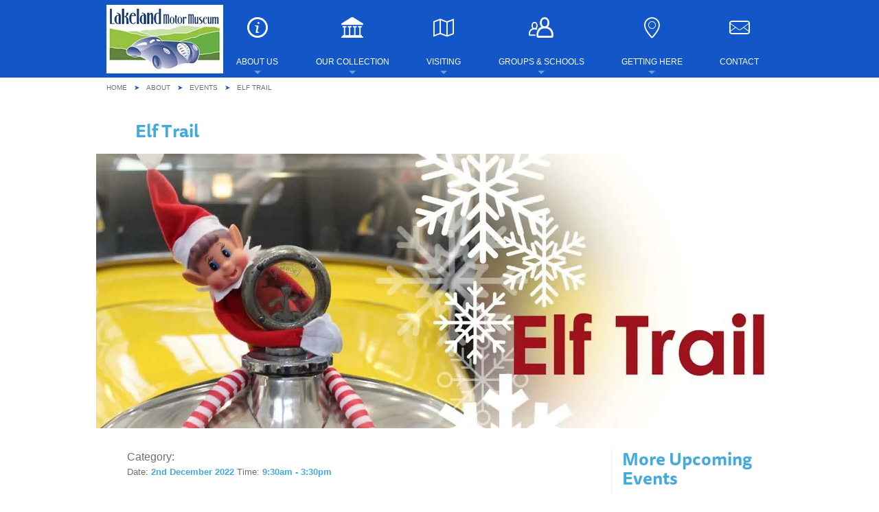

--- FILE ---
content_type: text/html; charset=UTF-8
request_url: https://www.lakelandmotormuseum.co.uk/about/events/elf-trail?eventDate=2022-12-02
body_size: 14309
content:
<!DOCTYPE html>
<!--[if IE 8]><html
lang="en" class="ie8"><![endif]-->
<!--[if IE 9]><html
lang="en" class="ie9"><![endif]-->
<!--[if gt IE 9]><!--><html
lang="en"><!--<![endif]--><head><meta
charset="utf-8"><meta
name="viewport" content="width=device-width; initial-scale=1.0"><meta
name="viewport" content="width=device-width; initial-scale=1.0; maximum-scale=1.0;"><style>aside,footer,main,nav,section{display:block}html{font-family:sans-serif;-webkit-text-size-adjust:100%;-ms-text-size-adjust:100%}body{margin:0}h1{font-size:2em}img{border:0}button,input{font-family:inherit;font-size:100%;margin:0}button,input{line-height:normal}button{-webkit-appearance:button}button::-moz-focus-inner,input::-moz-focus-inner{border:0;padding:0}body,html{font-feature-settings:"kern" 1,"liga" 1,"calt" 1,"pnum" 1,"tnum" 0,"onum" 1,"lnum" 0,"dlig" 0}h1,h2,h3{font-feature-settings:"kern" 1,"liga" 1,"calt" 1,"pnum" 1,"tnum" 0,"onum" 1,"lnum" 0,"dlig" 1}html{font-size:62.5%}body{margin:0;line-height:1.4;font-size:14px;font-size:1.4rem;-webkit-font-smoothing:antialiased}h1,h2,h3{line-height:1.1;font-family:ff-tisa-sans-web-pro,helvetica,sans-serif;color:#1356c7;font-feature-settings:"kern" 0,"liga" 0,"calt" 0,"pnum" 0,"tnum" 0,"onum" 0,"lnum" 0,"dlig" 0}h1,h2{font-size:1.6em;margin:30px 0}h3{font-size:1.6em;margin:0 0 40px}img{max-width:100%}input[type]{outline:0}.orange{color:#f9a94a}.lBlue{color:#43abdc}#breadcrumbs{margin-top:10px}#breadcrumbs a,#breadcrumbs a:visited{color:#6d6e71;text-decoration:none}#breadcrumbs ul{margin:10px 0 10px 15px;font-size:.65em}#breadcrumbs ul li{display:inline-block;padding-right:10px;text-transform:uppercase}#breadcrumbs ul li:after{content:'\27A4';display:inline-block;color:#1356c7;padding-left:10px}#breadcrumbs ul li:first-child{padding-left:0!important}#breadcrumbs ul li:last-child:after{content:""!important}.logo-remove-large{display:none!important}.logo-remove-small{padding:10px 0 0 10px}#header-img{margin-bottom:30px!important}#sidebar{border-left:none;padding:0 15px 15px;margin-top:25px}#sidebar h2{font-size:1.6rem;margin-top:20px}#sidebar h3{font-size:1.4rem}#sidebar h2,#sidebar h3{margin:0 0 20px;color:#43abdc}#sidebar .orange{color:#f9a94a;border-color:#f9a94a}#sidebar img{margin-bottom:25px}.button.lBlue{border-color:#43abdc;color:#43abdc}#footer-wrap{width:100%;border-top:solid 1px #efefef;margin-top:30px;background-color:#fafafa}footer{clear:both;padding-bottom:40px;font-size:.8em}footer h2{font-size:1.3em}footer ul{padding:0;margin:0;font-size:.9em}footer li{list-style:none;padding:0;margin:0}#signup-side{background:#1356c7;color:#fff;padding:15px;margin-top:25px}#signup-side h2{color:#fff}#signup-side input{height:45px!important;border:solid 3px #fff!important;width:100%!important}#signup-side .email-submit{width:auto;height:auto;padding:10px 20px;background:#f9a94a;color:#fff}#events .article_title{margin-bottom:20px}#events .article_title h1{margin-bottom:10px}#events .event-date-text{font-size:.8rem;margin-bottom:20px;color:#6d6e71}#events .event-date-text .date{font-weight:700;color:#43abdc}#events #social-share{padding:.8em 0 0;border-top:solid 1px #efefef;border-bottom:solid 1px #efefef;margin-bottom:25px}#events #social-share p{display:inline-block;margin-right:15px;font-size:.8rem}#events #social-share .social-icon{display:inline-block;width:40px;height:40px;text-align:center;color:#fff;padding-top:10px;margin-right:10px}#events #social-share .twitter{background:#00aced}#events #social-share .facebook{background:#3b5998}#events #post_info ul{padding:0;margin:0;display:inline-block}#events #post_info ul li{list-style:none;display:inline-block;margin-right:5px}#events #post_info ul li:after{content:','}.icon-holder{width:50px;height:50px;margin:0 auto;font-size:2.5em;text-align:center;display:block}.no-pad-right{padding:0!important}.no-pad-left{padding:0!important}@media (min-width:750px){h3{font-size:1.6em;margin:10px 0 40px}.no-pad-left{padding-left:0!important}}@media (max-width:1025px){#sidebar{clear:both}.article_title{display:inline-block;width:75%}}@media (min-width:1026px){.logo-remove-small{display:none}.logo-remove-large{display:block!important}#sidebar{float:right!important;border-left:solid 1px #efefef;margin-top:0}#sidebar h2{font-size:1.6rem;margin-top:0}#signup-side{margin-top:0}}body,html{height:100%}*,:after,:before{-webkit-box-sizing:border-box;-moz-box-sizing:border-box;box-sizing:border-box}body,html{font-size:100%}body{background:#fff;color:#6d6e71;padding:0;margin:0;font-weight:400;font-style:normal;line-height:1.5;position:relative}img{max-width:100%;height:auto}img{-ms-interpolation-mode:bicubic}img{display:inline-block;vertical-align:middle}.row{width:100%;margin-left:auto;margin-right:auto;margin-top:0;margin-bottom:0;max-width:62.5rem}.row:after,.row:before{content:" ";display:table}.row:after{clear:both}.columns{padding-left:.9375rem;padding-right:.9375rem;width:100%;float:left}@media only screen{.columns{position:relative;padding-left:.9375rem;padding-right:.9375rem;float:left}.small-5{width:41.66667%}.small-6{width:50%}.small-11{width:91.66667%}.small-12{width:100%}.small-offset-1{margin-left:8.33333%!important}.columns.small-centered{margin-left:auto;margin-right:auto;float:none}.columns.small-centered:last-child{float:none}}@media only screen and (min-width:40.063em){.columns{position:relative;padding-left:.9375rem;padding-right:.9375rem;float:left}.medium-12{width:100%}}@media only screen and (min-width:64.063em){.columns{position:relative;padding-left:.9375rem;padding-right:.9375rem;float:left}.large-2{width:16.66667%}.large-3{width:25%}.large-9{width:75%}.large-11{width:91.66667%}.large-12{width:100%}.large-offset-0{margin-left:0!important}.columns.large-centered{margin-left:auto;margin-right:auto;float:none}.columns.large-uncentered{margin-left:0;margin-right:0;float:left}.columns.large-centered:last-child{float:none}.columns.large-uncentered:last-child{float:left}}.button,button{border-style:solid;border-width:3px;font-family:proxima-nova,helvetica,sans-serif;font-weight:700;line-height:normal;margin:0 0 1.25rem;position:relative;text-decoration:none;text-transform:uppercase;text-align:center;-webkit-appearance:none;-webkit-border-radius:0;display:inline-block;padding:1rem 2rem 1.0625rem;font-size:.8rem;background-color:rgba(255,255,255,0);outline:0}button.orange{border-color:#f9a94a;color:#f9a94a}button::-moz-focus-inner{border:0;padding:0}@media only screen and (min-width:40.063em){.button,button{display:inline-block}}form{margin:0 0 1rem}input[type=email]{-webkit-appearance:none;-webkit-border-radius:0;background-color:#fff;font-family:inherit;border-style:solid;border-width:1px;border-color:#ccc;box-shadow:inset 0 1px 2px rgba(0,0,0,.1);color:rgba(0,0,0,.75);display:block;font-size:.875rem;margin:0 0 1rem;padding:.5rem;height:2.3125rem;width:100%;-webkit-box-sizing:border-box;-moz-box-sizing:border-box;box-sizing:border-box}.contain-to-grid{width:100%;background-color:#1356c7}.contain-to-grid .top-bar{margin-bottom:0}.top-bar{overflow:hidden;height:45px;line-height:45px;position:relative;margin-bottom:0}.top-bar ul{margin-bottom:0;list-style:none}.top-bar .title-area{position:relative;margin:0}.top-bar .name{height:45px;margin:0;font-size:16px}.top-bar .toggle-topbar{position:absolute;right:0;top:0}.top-bar .toggle-topbar a{color:#fff;text-transform:uppercase;font-size:.8125rem;font-weight:700;position:relative;display:block;padding:0 15px;height:45px;line-height:45px}.top-bar .toggle-topbar.menu-icon{top:50%;margin-top:-16px}.top-bar .toggle-topbar.menu-icon a{height:34px;line-height:33px;padding:0 40px 0 15px;color:#fff;position:relative}.top-bar .toggle-topbar.menu-icon a span:after{content:"";position:absolute;display:block;height:0;top:50%;margin-top:-8px;right:15px;box-shadow:0 0 0 2px #fff,0 7px 0 2px #fff,0 14px 0 2px #fff;width:16px}.top-bar-section{left:0;position:relative;width:auto}.top-bar-section h2{display:none}.top-bar-section ul{padding:0;width:100%;height:auto;display:block;font-size:16px;margin:0}.top-bar-section ul li>a{display:block;width:100%;color:#fff;padding:12px 0;padding-left:15px;font-family:"Helvetica Neue",Helvetica,Roboto,Arial,sans-serif;font-size:.8125rem;font-weight:400;text-transform:none}.top-bar-section .has-dropdown{position:relative}.top-bar-section .dropdown{padding:0;position:absolute;left:100%;top:0;z-index:99;display:block;position:absolute!important;height:1px;width:1px;overflow:hidden;clip:rect(1px,1px,1px,1px)}.top-bar-section .dropdown li{width:100%;height:auto}.top-bar-section .dropdown li a{font-weight:400;padding:8px 15px}@media only screen and (min-width:1024px){.top-bar .toggle-topbar{display:none}.top-bar{background:#333;overflow:visible}.top-bar:after,.top-bar:before{content:" ";display:table}.top-bar:after{clear:both}.top-bar .title-area{float:left}.contain-to-grid .top-bar{max-width:62.5rem;margin:0 auto;margin-bottom:0}.top-bar-section{left:0!important}.top-bar-section ul{width:auto;height:auto!important;display:inline}.top-bar-section ul li{float:left}.top-bar-section li:not(.has-form) a:not(.button){padding:0 15px;line-height:45px;background:#fff}.top-bar-section .has-dropdown>a{padding-right:35px!important}.top-bar-section .has-dropdown>a:after{content:"";display:block;width:0;height:0;border:inset 5px;border-color:rgba(255,255,255,.4) transparent transparent transparent;border-top-style:solid;margin:-2.5px auto 0;top:22.5px}.top-bar-section .dropdown{left:0;top:auto;background:0 0;min-width:100%}.top-bar-section .dropdown li a{color:#fff;line-height:45px;white-space:nowrap;padding:12px 15px;background:#333}.top-bar-section .dropdown li:not(.has-form):not(.active)>a:not(.button){color:#6d6e71;background:#fff}}div,form,li,p,ul{margin:0;padding:0}a{color:#008cba;text-decoration:none;line-height:inherit}a img{border:none}p{font-family:inherit;font-weight:400;font-size:1rem;line-height:1.6;margin-bottom:1.25rem;text-rendering:optimizeLegibility}hr{border:solid #ddd;border-width:1px 0 0;clear:both;margin:1.25rem 0 1.1875rem;height:0}ul{font-size:1rem;line-height:1.6;margin-bottom:1.25rem;list-style-position:outside;font-family:inherit}ul{margin-left:1.1rem}ul li ul{margin-left:1.25rem;margin-bottom:0}@font-face{font-family:icomoon;src:url(/assets/fonts/icomoon.eot?myc2lj);src:url(/assets/fonts/icomoon.eot?myc2lj#iefix) format("embedded-opentype"),url(/assets/fonts/icomoon.ttf?myc2lj) format("truetype"),url(/assets/fonts/icomoon.woff?myc2lj) format("woff"),url(/assets/fonts/icomoon.svg?myc2lj#icomoon) format("svg");font-weight:400;font-style:normal}[class*=" icon-"],[class^=icon-]{font-family:icomoon;speak:none;font-style:normal;font-weight:400;font-variant:normal;text-transform:none;line-height:1;-webkit-font-smoothing:antialiased;-moz-osx-font-smoothing:grayscale}.icon-facebook:before{content:"\e601"}.icon-users:before{content:"\e602"}.icon-info:before{content:"\e603"}.icon-library:before{content:"\e604"}.icon-map2:before{content:"\e605"}.icon-location:before{content:"\e608"}.icon-mail:before{content:"\e609"}.icon-twitter:before{content:"\e60a"}body:after{content:url(/assets/img/close.png) url(/assets/img/loading.gif) url(/assets/img/prev.png) url(/assets/img/next.png);display:none}.header-section{position:fixed;z-index:999;min-width:100%}.header-fill{background:#fff;height:110px}.top-bar{background:0 0;padding:20px .9375rem 70px}.top-bar ul.title-area img{margin:-13px 0 0}.top-bar .top-bar-section ul{background:0 0}.top-bar .top-bar-section ul li a:not(.button){background:0 0;line-height:30px;font-size:12px;padding:0;margin:5px 0 0;text-transform:uppercase;text-decoration:none!important}.top-bar .top-bar-section ul li{margin-left:2%}.top-bar .top-bar-section ul li a{color:#fff}.top-bar .top-bar-section li ul.dropdown{background:#fff;border:1px solid #ddd;color:#fff}.top-bar .top-bar-section li ul.dropdown li{margin:0}.top-bar .top-bar-section li ul.dropdown li a:not(.button){background:0 0;color:#fff;border-bottom:none;padding:10px 15px!important}@media only screen and (max-width:1024px){.top-bar{margin-top:0;padding:0;float:none}.top-bar .top-bar-section li ul.dropdown{background:#1356c7;color:#fff}.top-bar .toggle-topbar.menu-icon a{color:#fff}.top-bar .toggle-topbar.menu-icon a:after{box-shadow:0 10px 0 1px #fff,0 16px 0 1px #fff,0 22px 0 1px #fff}.top-bar ul.title-area img{margin:-2px 0 0;width:145px}.top-bar .top-bar-section ul li{margin-left:0}.top-bar .top-bar-section ul li>a{background:#ef4523;border-radius:0;font-size:.9rem}.top-bar .top-bar-section ul li:not(.has-form) a:not(.button){color:#fff;padding:10px 15px!important;margin-top:0}.header-fill{height:40px}}#main-block ul{padding-left:30px}#main-block ul li{list-style:disc}</style><link
rel="stylesheet" href="/assets/css/main.css?v=1.3.0"><link
type="text/plain" rel="author" href="/humans.txt">
 <script src="/assets/js/libs/jquery-2.1.4.min.js"></script>  <script src="/assets/js/libs/modernizr-min.js" defer></script> <!--[if IE 8]> <script src="assets/js/libs/DOMAssistantCompressed-2.8.1.js" defer></script> <script src="assets/js/libs/selectivizr-min.js" defer></script> <![endif]--><link
rel="stylesheet" href="https://use.typekit.net/huf8jsl.css"><link
rel="apple-touch-icon" sizes="57x57" href="/apple-touch-icon-57x57.png"><link
rel="apple-touch-icon" sizes="60x60" href="/apple-touch-icon-60x60.png"><link
rel="apple-touch-icon" sizes="72x72" href="/apple-touch-icon-72x72.png"><link
rel="apple-touch-icon" sizes="76x76" href="/apple-touch-icon-76x76.png"><link
rel="apple-touch-icon" sizes="114x114" href="/apple-touch-icon-114x114.png"><link
rel="apple-touch-icon" sizes="120x120" href="/apple-touch-icon-120x120.png"><link
rel="apple-touch-icon" sizes="144x144" href="/apple-touch-icon-144x144.png"><link
rel="apple-touch-icon" sizes="152x152" href="/apple-touch-icon-152x152.png"><link
rel="apple-touch-icon" sizes="180x180" href="/apple-touch-icon-180x180.png"><link
rel="icon" type="image/png" href="/favicon-32x32.png" sizes="32x32"><link
rel="icon" type="image/png" href="/favicon-194x194.png" sizes="194x194"><link
rel="icon" type="image/png" href="/favicon-96x96.png" sizes="96x96"><link
rel="icon" type="image/png" href="/android-chrome-192x192.png" sizes="192x192"><link
rel="icon" type="image/png" href="/favicon-16x16.png" sizes="16x16"><link
rel="manifest" href="/manifest.json"><link
rel="mask-icon" href="/safari-pinned-tab.svg" color="#5bbad5"><meta
name="msapplication-TileColor" content="#f2f5e0"><meta
name="msapplication-TileImage" content="/mstile-144x144.png"><meta
name="theme-color" content="#1356c7"><meta
name="google-site-verification" content="RMtchzw_JLoSM0mmcfRoniZUBL1HsrqaHVWAIXizT6Y"><title>Elf Trail</title>
<script>
        if ((navigator.doNotTrack != "1" && 0) || !0) {
            window.addEventListener("load", function(){
                window.cookieconsent.initialise({
                    "palette": {
                        "popup": {
                            "background": "#0b3a60",
                            "text": "#ffffff",
                            "link": "#ffffff"
                        },
                        "button": {
                            "background":  "block" === "wire" ? "transparent" :  "#f1d600",
                            "text": "block" === "wire" ? "#f1d600" : "#000000",
                            "border":  "block" === "wire" ? "#f1d600" : undefined
                        },
    		            "highlight": {
    			            "background":  "block" === "wire" ? "transparent" :  "#f8e71c",
                            "text": "block" === "wire" ? "#f8e71c" : "#000000",
                            "border":  "block" === "wire" ? "#f8e71c" : undefined
    			        }
                    },
                    "position": "bottom-left" === "toppush" ? "top" : "bottom-left",
                    "static": "bottom-left" === "toppush",
                    "theme": "block",
                    "type": "opt-in",
                    "content": {
                        "message": "This website uses cookies to ensure you get the best experience on our website.&nbsp;",
                        "dismiss": "Got it!",
                        "link": "Learn More",
                        "href": "/about/privacy-policy",
    	                "allow":"Allow cookies",
    	                "deny":"Decline",
    	                "target":"_blank"
                    },
                    "revokable":0 === 1 ? true : false,
                    "dismissOnScroll":0 > 0 ? 0 : false,
                    "dismissOnTimeout":0 > 0 ? (0 * 1000) : false,
                    "cookie": {
    	                "expiryDays":365 !== 0 ? 365 : 365,
    	                "secure":0 === 1 ? true : false
    	            },
                    onInitialise: function (status) {
                        var type = this.options.type;
                        var didConsent = this.hasConsented();
                        if (type == "opt-in" && didConsent) {
                            // enable cookies
                            if (typeof optInCookiesConsented === "function") {
                                optInCookiesConsented();
                                console.log("Opt in cookies consented");
                            } else {
    	                        console.log("Opt in function not defined!");
    	                    }
                        }
                        if (type == "opt-out" && !didConsent) {
                            // disable cookies
                            if (typeof optOutCookiesNotConsented === "function") {
                                optOutCookiesNotConsented();
                                console.log("Opt out cookies not consented");
                            } else {
    	                        console.log("Opt out function not defined!");
    	                    }
                        }
                    },
                    onStatusChange: function(status, chosenBefore) {
                        var type = this.options.type;
                        var didConsent = this.hasConsented();
                        if (type == "opt-in" && didConsent) {
                            // enable cookies
                            if (typeof optInCookiesConsented === "function") {
                                optInCookiesConsented();
                                console.log("Opt in cookies consented");
                            } else {
    	                        console.log("Opt in function not defined!");
    	                    }
                        }
                        if (type == "opt-out" && !didConsent) {
                            // disable cookies
                            if (typeof optOutCookiesNotConsented === "function") {
                                optOutCookiesNotConsented();
                                console.log("Opt out cookies not consented");
                            } else {
    	                        console.log("Opt out function not defined!");
    	                    }
                        }
                    },
                    onRevokeChoice: function() {
                        var type = this.options.type;
                        if (type == "opt-in") {
                            // disable cookies
                            if (typeof optInCookiesRevoked === "function") {
                                optInCookiesRevoked();
                                console.log("Opt in cookies revoked");
                            } else {
    	                        console.log("Opt in revoked function not defined!");
    	                    }
                        }
                        if (type == "opt-out") {
                            // enable cookies
                            if (typeof optOutCookiesRevoked === "function") {
                                optOutCookiesRevoked();
                                console.log("Opt out cookies revoked");
                            } else {
    	                        console.log("Opt out revoked function not defined!");
    	                    }
                        }
                    }
                });
            });
        } else if (0) {
	        // disable cookies
            if (typeof optOutCookiesNotConsented === "function") {
                optOutCookiesNotConsented();
                console.log("Opt out cookies not consented");
            } else {
    	        console.log("Opt out function not defined!");
    	    }
	    }
    </script>
<script>dataLayer = [];
(function(w,d,s,l,i){w[l]=w[l]||[];w[l].push({'gtm.start':
new Date().getTime(),event:'gtm.js'});var f=d.getElementsByTagName(s)[0],
j=d.createElement(s),dl=l!='dataLayer'?'&l='+l:'';j.async=true;j.src=
'https://www.googletagmanager.com/gtm.js?id='+i+dl;f.parentNode.insertBefore(j,f);
})(window,document,'script','dataLayer','GTM-TCNDBGB');
</script><meta name="generator" content="SEOmatic">
<meta name="keywords" content="Lakeland,motormuseum,cars,motorbikes,motorcycles,bicycles,toycars,museum england,lake district,cumbria,classiccars,classicmotorbikes,classicmotorcycles,classiccycles,">
<meta name="description" content="Lakeland Motor Museum has a unique collection of 30,000 exhibits including classic cars, motorcycles, scooters and bicycles. Open all year.">
<meta name="referrer" content="no-referrer-when-downgrade">
<meta name="robots" content="all">
<meta content="windermerelakecruises" property="fb:profile_id">
<meta content="121895121230950" property="fb:app_id">
<meta content="en_GB" property="og:locale">
<meta content="Lakeland Motor Museum" property="og:site_name">
<meta content="website" property="og:type">
<meta content="https://www.lakelandmotormuseum.co.uk/about/events/elf-trail" property="og:url">
<meta content="Elf Trail" property="og:title">
<meta content="Lakeland Motor Museum has a unique collection of 30,000 exhibits including classic cars, motorcycles, scooters and bicycles. Open all year." property="og:description">
<meta content="https://s3.eu-west-2.amazonaws.com/cdn.windermere-lakecruises.co.uk/gallery/_1200x630_crop_center-center_82_none/lakeland_motor_museum_07.jpg?mtime=1583854734" property="og:image">
<meta content="1200" property="og:image:width">
<meta content="630" property="og:image:height">
<meta content="Interior of the main exhibition hall of the museum with many classic cars and motorbikes on display." property="og:image:alt">
<meta name="twitter:card" content="summary_large_image">
<meta name="twitter:site" content="@windermereboats">
<meta name="twitter:creator" content="@windermereboats">
<meta name="twitter:title" content="Elf Trail">
<meta name="twitter:description" content="Lakeland Motor Museum has a unique collection of 30,000 exhibits including classic cars, motorcycles, scooters and bicycles. Open all year.">
<meta name="twitter:image" content="https://s3.eu-west-2.amazonaws.com/cdn.windermere-lakecruises.co.uk/gallery/_1200x630_crop_center-center_82_none/lakeland_motor_museum_07.jpg?mtime=1583854734">
<meta name="twitter:image:width" content="1200">
<meta name="twitter:image:height" content="630">
<meta name="twitter:image:alt" content="Interior of the main exhibition hall of the museum with many classic cars and motorbikes on display.">
<link href="https://www.lakelandmotormuseum.co.uk/about/events/elf-trail" rel="canonical">
<link href="https://www.lakelandmotormuseum.co.uk/" rel="home">
<link type="text/plain" href="https://www.lakelandmotormuseum.co.uk/humans.txt" rel="author">
<link href="https://www.lakelandmotormuseum.co.uk/cpresources/2938f78/css/cookieconsent.min.css?v=1763632240" rel="preload" as="style"></head><body><noscript><iframe src="https://www.googletagmanager.com/ns.html?id=GTM-TCNDBGB"
height="0" width="0" style="display:none;visibility:hidden"></iframe></noscript>
<div
class="contain-to-grid header-section"><nav
class="top-bar important-class" data-topbar><ul
class="title-area"><li
class="name">
<a
href="/"><img
src="https://s3-eu-west-2.amazonaws.com/cdn.lakelandmotormuseum.co.uk/transforms/assets/img/lakeland-motor-museum-logo_9465442c38a148c2df33bb8d1fcc091f.webp" alt="Lakeland Motor Museum Full logo with car and hills illustration" class="logo-remove-large" width="170" height="100"></a>
<a
href="/"><img
src="https://s3-eu-west-2.amazonaws.com/cdn.lakelandmotormuseum.co.uk/transforms/assets/img/lakeland-motor-museum-logo-small_0c6b1bee6df3465a1025ee542ea08c52.webp" alt="Lakeland Motor Museum - simple text" class="logo-remove-small" width="164" height="26"></a></li><li
class="toggle-topbar menu-icon"><a
href="#"><span>menu</span></a></li></ul><section
class="top-bar-section"><h2>Navigation</h2><ul><li
class="has-dropdown">
<a
href="/about" class="pointer"><span
class="icon-info icon-holder logo-remove-large"></span>About Us</a><ul
class="dropdown"><li
class="first  "><a
href="https://www.lakelandmotormuseum.co.uk/about/why-you-should-visit">Why you should visit</a></li><li
class="  "><a
href="https://www.lakelandmotormuseum.co.uk/about/reviews-testimonials">Reviews &amp; Testimonials</a></li><li
class="  "><a
href="https://www.lakelandmotormuseum.co.uk/about/news">Latest News</a></li><li
class="  "><a
href="https://www.lakelandmotormuseum.co.uk/about/events">Events</a></li><li
class="  "><a
href="https://www.lakelandmotormuseum.co.uk/about/share-your-stories">Share your Stories</a></li><li
class="  "><a
href="https://www.lakelandmotormuseum.co.uk/about/frequently-asked-questions-faqs">Frequently Asked Questions (FAQs)</a></li><li
class=" last "><a
href="https://www.lakelandmotormuseum.co.uk/about/local-history">Local history</a></li></ul></li><li
class="has-dropdown">
<a
href="/collections" class="pointer"><span
class="icon-library icon-holder logo-remove-large"></span>Our Collection</a><ul
class="dropdown"><li
class="first  "><a
href="https://www.lakelandmotormuseum.co.uk/collections/featured-collections">Featured Collections</a></li><li
class=" last "><a
href="https://www.lakelandmotormuseum.co.uk/collections/explore-via-map">Explore via Map</a></li></ul></li><li
class="has-dropdown">
<a
href="/visiting" class="pointer"><span
class="icon-map2 icon-holder logo-remove-large"></span>Visiting</a><ul
class="dropdown"><li
class="first  "><a
href="https://www.lakelandmotormuseum.co.uk/visiting/pricing">Pricing</a></li><li
class="  "><a
href="https://www.lakelandmotormuseum.co.uk/visiting/museum-map">Museum Map</a></li><li
class="  "><a
href="https://www.lakelandmotormuseum.co.uk/visiting/café">Café</a></li><li
class="  "><a
href="https://www.lakelandmotormuseum.co.uk/visiting/shop">Shop</a></li><li
class="  "><a
href="https://www.lakelandmotormuseum.co.uk/visiting/local-residents">Local Residents</a></li><li
class="  "><a
href="https://www.lakelandmotormuseum.co.uk/visiting/childrens-quizzes">Children&#039;s Quizzes</a></li><li
class=" last "><a
href="https://www.lakelandmotormuseum.co.uk/visiting/annual-pass">Annual Pass</a></li></ul></li><li
class="has-dropdown">
<a
href="/groups-schools" class="pointer"><span
class="icon-users icon-holder logo-remove-large"></span>Groups & Schools</a><ul
class="dropdown"><li
class="first  "><a
href="https://www.lakelandmotormuseum.co.uk/groups-schools/schools">Schools</a></li><li
class="  "><a
href="https://www.lakelandmotormuseum.co.uk/groups-schools/coach-parties">Coach Parties</a></li><li
class="  "><a
href="https://www.lakelandmotormuseum.co.uk/groups-schools/classic-vehicle-clubs">Classic Vehicle Clubs</a></li><li
class=" last "><a
href="https://www.lakelandmotormuseum.co.uk/groups-schools/private-evening-hire">Private Evening Hire</a></li></ul></li><li
class="has-dropdown">
<a
href="/getting-here" class="pointer"><span
class="icon-location icon-holder logo-remove-large"></span>Getting Here</a><ul
class="dropdown"><li
class="first  "><a
href="https://www.lakelandmotormuseum.co.uk/getting-here/directions">Directions</a></li><li
class=" last "><a
href="https://www.lakelandmotormuseum.co.uk/getting-here/combined-tickets">Combined Tickets</a></li></ul></li><li>
<a
href="/contact-us"><span
class="icon-mail icon-holder logo-remove-large"></span>Contact</a></li></ul></section></nav></div><div
class="header-fill"></div><div
class="row"><div
id="breadcrumbs"><ul><li><a
href="/">Home</a></li><li><a
href="https://www.lakelandmotormuseum.co.uk/about">About</a></li><li><a
href="https://www.lakelandmotormuseum.co.uk/about/events">Events</a></li><li>Elf Trail</li></ul></div></div><main
id="main-block"><section
id="events" data-speed="4"><div
class="row"><div
class="small-12 medium-12 large-12 columns no-pad-right no-pad-left" id="header-img"><div
class="large-11 large-centered columns"><div
class="article_title"><h1 class="lBlue">Elf Trail</h1></div></div>
<img
src="https://s3-eu-west-2.amazonaws.com/cdn.lakelandmotormuseum.co.uk/transforms/s3_eu-west-2_amazonaws_com/cdn.lakelandmotormuseum.co.uk/news/elf_trail_events_descripytion_banner_optimised_033d3e72c055882e171f6f47881c2a7f.webp" alt="Elf Trail" width="1000" height="400"></div><div
class="small-11 small-centered large-9 large-uncentered columns" id="basic-body"><div
class="large-11 large-centered columns no-pad-left"><div
id="post_info">
Category:<ul></ul></div><div
class="event-date-text">
Date:
<span
class="date">2nd December 2022</span>
Time:
<span
class="date">9:30am - 3:30pm</span></div><p>Father Christmas is asking for help this December to find 12 missing elves that have got lost in the museum.</p><p>Have you got what it takes to solve the clues and track them down hidden amongst hundreds of our classic cars, motorbikes, bicycles and more?</p><p>Children and families are welcome to take part in this special festive event at Lakeland Motor Museum and our elf trail will be open from 1 December up until Christmas Eve.</p><ul><li>£10.00 for each child 5 &amp; over (includes a Christmas present)</li><li>£5.00 for each child under 5 (includes a Christmas present)</li><li>Full museum entry included in price</li><li>Visiting times from 9:30am to last entry 3:30pm</li><li>No need to book, just turn up at the museum to join in the fun.</li></ul><div
id="social-share"><p>Share this event on social sites</p>
<a
href="http://www.facebook.com/sharer/sharer.php?title=Elf Trail&u=https://www.lakelandmotormuseum.co.uk/about/events/elf-trail?eventDate=2022-12-02" target="_blank" class="social-icon facebook"><span
class="icon-facebook"></span></a>
<a
href="http://twitter.com/intent/tweet?status=Elf Trail+https://www.lakelandmotormuseum.co.uk/about/events/elf-trail?eventDate=2022-12-02+via @LakeMotorMuseum" target="_blank" class="social-icon twitter"><span
class="icon-twitter"></span></a></div></div></div><aside
class="small-11 small-centered large-uncentered large-3 columns" id="sidebar"><h2>More Upcoming Events</h2>
<a
href="https://www.lakelandmotormuseum.co.uk/about/events/lakeland-motor-museums-monthly-morning-meet?eventDate=2026-02-07"><h3>Lakeland Motor Museum’s monthly morning meet</h3>
</a>
<a
href="https://www.lakelandmotormuseum.co.uk/about/events/lakeland-motor-museums-monthly-morning-meet?eventDate=2026-02-07">
<img
src="https://s3-eu-west-2.amazonaws.com/cdn.lakelandmotormuseum.co.uk/transforms/s3_eu-west-2_amazonaws_com/cdn.windermere-lakecruises.co.uk/gallery/car-clubs-1_2025-06-25-141047_rjit_3dca2510d9a6a043f90115630bc6a775.webp" alt="Car clubs 1" width="219" height="88">
</a><div
class="event-date-text">
Date:
<span
class="date">7th February 2026</span>
<br>
Time:
<span
class="date">10:00am - 12:30pm</span></div><p>Lakeland Motor Museum’s monthly morning meet</p>
<a
href="https://www.lakelandmotormuseum.co.uk/about/events/lakeland-motor-museums-monthly-morning-meet?eventDate=2026-02-07" class="button lBlue">Read more</a><hr>
<a
href="https://www.lakelandmotormuseum.co.uk/about/events/lakeland-historic-car-club?eventDate=2026-02-21"><h3>Lakeland Historic Car Club</h3>
</a>
<a
href="https://www.lakelandmotormuseum.co.uk/about/events/lakeland-historic-car-club?eventDate=2026-02-21">
<img
src="https://s3-eu-west-2.amazonaws.com/cdn.lakelandmotormuseum.co.uk/transforms/s3_eu-west-2_amazonaws_com/cdn.lakelandmotormuseum.co.uk/events/lhcc_new_website_banner_optimised_3dca2510d9a6a043f90115630bc6a775.webp" alt="Lhcc new website banner optimised" width="219" height="88">
</a><div
class="event-date-text">
Date:
<span
class="date">21st February 2026</span>
<br>
Time:
<span
class="date">10:00am - 12:00pm</span></div><p>Monthly morning meet on the third Saturday of every month.</p>
<a
href="https://www.lakelandmotormuseum.co.uk/about/events/lakeland-historic-car-club?eventDate=2026-02-21" class="button lBlue">Read more</a><hr><div
id="signup-side"><h2>Sign up to our newsletter</h2><p>Find out what’s happening throughout the year with our regular museum newsletter.
Don’t worry, you can unsubscribe at any time.</p><form
action="https://createsend.com/t/y/s/vlrtjj/" method="post">
<input
type="email" name="cm-vlrtjj-vlrtjj" placeholder="enter your email address" required>
<button
type="submit" class="orange email-submit">Submit</button></form></div></aside></div></section></main><div
id="footer-wrap"><footer
class="row"><div
class="small-5 small-offset-1 large-2 large-offset-0 columns"><h2>Our Site</h2><ul><li><a
href="/about/why-you-should-visit/">Museum Overview</a></li><li><a
href="/about/events/">Events Calendar</a></li><li><a
href="/groups-schools/schools/">Education</a></li><li><a
href="/about/news/">Latest News</a></li><li><a
href="/contact-us/">Contact Us</a></li></ul></div><div
class="small-6 large-2 columns"><h2>Quick Links</h2><ul><li><a
href="/collections/featured-collections/">Our Collections</a></li><li><a
href="/getting-here/directions/">How To Get Here</a></li><li><a
href="/about/access-for-all-at-lakeland-motor-museum">Access for All</a></li><li><a
href="/about/terms-and-conditions/">Terms and Conditions</a></li><li><a
href="/about/privacy-policy">Privacy Policy</a></li><li><a
href="/about/cookies">Cookies</a></li></ul></div><div
class="small-11 small-offset-1 large-3 large-offset-0 columns"><h2>Get In Touch</h2>
Have feedback?<br>
<a
href="mailto:info@lakelandmotormuseum.co.uk">info@lakelandmotormuseum.co.uk</a><br>
Call us direct: <b>015395 30400</b><div
id="social-icons">
<a
href="https://www.facebook.com/pages/Lakeland-Motor-Museum/385214028200836" target="_blank"><div
class="social-icon facebook"><span
class="icon-facebook"></span></div>
</a>
<a
href="https://twitter.com/LakeMotorMuseum" target="_blank"><div
class="social-icon twitter"><span
class="icon-twitter"></span></div>
</a>
<a
href="https://www.instagram.com/lakelandmotor/" target="_blank"><div
class="social-icon instagram"><span
class="icon-instagram"></span></div>
</a></div></div><div
class="small-11 small-offset-1 large-4 large-offset-1 columns"><h2>Keep Up To Date</h2><p>Fill in your email address and be first to get all the
news from Lakeland Motor Museum</p><form
class="js-cm-form" id="subForm" action="https://www.createsend.com/t/subscribeerror?description=" method="post" data-id="191722FC90141D02184CB1B62AB3DC26339BF91898178862F640C4ED3B90ABB79A2E80A1CE95F519CF56D4BCE5B58CFFCE2EEEBA3B5412D01887994A8760BE1E">
<input
placeholder="enter your email address" autocomplete="Email" aria-label="Email" class="js-cm-email-input qa-input-email" id="fieldEmail" maxlength="200" name="cm-vlrtjj-vlrtjj" required="" type="email">
<button
type="submit" class="orange email-submit">Subscribe</button></form> <script src="https://js.createsend1.com/javascript/copypastesubscribeformlogic.js"></script> </div><hr><div
class="small-9 small-offset-1 large-6 large-offset-0 columns">
&copy; Copyright 2026. All rights reserved Lakeland Motor Museum.</div><div
class="small-9 small-offset-1 large-4 large-offset-0 columns">
Proud to be part of
<a
href="https://www.cumbriaslivingheritage.co.uk/" id="cumbria-living-heritage-link" target="_blank" rel="noopener" style="color: white;">
<img
src="/assets/img/CLH_Logo_White.svg" id="cumbria-living-heritage-logo" alt="Cumbria's Living Heritage" width="100" height="59" style="background-color: #ed1c24;">
</a></div><div
class="small-2 large-1 large-offset-1 columns floated-right">
<a
href="https://adigital.agency"><img
src="https://s3-eu-west-2.amazonaws.com/cdn.lakelandmotormuseum.co.uk/transforms/assets/img/a-digital-mark_4db6628c1556150b7fdc7d269edbb8c6.webp" alt="Web Design Agency - A Digital" width="38" height="38"></a></div></footer></div> <script src="/assets/js/libs/jquery-ui-1.10.4.custom.min.js" defer></script> <script src="/assets/js/scripts-min.js?v=1.2.2" defer></script> <script>$(document).ready(function(){$(".responsive-calendar").responsiveCalendar({time:"2026-1",events:{"2026-12-19":{"url":"https://www.lakelandmotormuseum.co.uk/about/events/lakeland-historic-car-club?eventDate=2026-12-19"},"2026-12-05":{"url":"https://www.lakelandmotormuseum.co.uk/about/events/lakeland-motor-museums-monthly-morning-meet?eventDate=2026-12-05"},"2026-11-21":{"url":"https://www.lakelandmotormuseum.co.uk/about/events/lakeland-historic-car-club?eventDate=2026-11-21"},"2026-11-07":{"url":"https://www.lakelandmotormuseum.co.uk/about/events/lakeland-motor-museums-monthly-morning-meet?eventDate=2026-11-07"},"2026-10-17":{"url":"https://www.lakelandmotormuseum.co.uk/about/events/lakeland-historic-car-club?eventDate=2026-10-17"},"2026-10-03":{"url":"https://www.lakelandmotormuseum.co.uk/about/events/lakeland-motor-museums-monthly-morning-meet?eventDate=2026-10-03"},"2026-09-19":{"url":"https://www.lakelandmotormuseum.co.uk/about/events/lakeland-historic-car-club?eventDate=2026-09-19"},"2026-09-05":{"url":"https://www.lakelandmotormuseum.co.uk/about/events/lakeland-motor-museums-monthly-morning-meet?eventDate=2026-09-05"},"2026-08-16":{"url":"https://www.lakelandmotormuseum.co.uk/about/events/vintage-japanese-motorcycle-club?eventDate=2026-08-16"},"2026-08-15":{"url":"https://www.lakelandmotormuseum.co.uk/about/events/lakeland-historic-car-club?eventDate=2026-08-15"},"2026-08-01":{"url":"https://www.lakelandmotormuseum.co.uk/about/events/lakeland-motor-museums-monthly-morning-meet?eventDate=2026-08-01"},"2026-07-18":{"url":"https://www.lakelandmotormuseum.co.uk/about/events/lakeland-historic-car-club?eventDate=2026-07-18"},"2026-07-04":{"url":"https://www.lakelandmotormuseum.co.uk/about/events/lakeland-motor-museums-monthly-morning-meet?eventDate=2026-07-04"},"2026-06-20":{"url":"https://www.lakelandmotormuseum.co.uk/about/events/lakeland-historic-car-club?eventDate=2026-06-20"},"2026-06-06":{"url":"https://www.lakelandmotormuseum.co.uk/about/events/lakeland-motor-museums-monthly-morning-meet?eventDate=2026-06-06"},"2026-05-24":{"url":"https://www.lakelandmotormuseum.co.uk/about/events/vintage-japanese-motorcycle-club?eventDate=2026-05-24"},"2026-05-16":{"url":"https://www.lakelandmotormuseum.co.uk/about/events/lakeland-historic-car-club?eventDate=2026-05-16"},"2026-05-03":{"url":"https://www.lakelandmotormuseum.co.uk/about/events/jaguar-breakfast-club?eventDate=2026-05-03"},"2026-05-02":{"url":"https://www.lakelandmotormuseum.co.uk/about/events/lakeland-motor-museums-monthly-morning-meet?eventDate=2026-05-02"},"2026-04-26":{"url":"https://www.lakelandmotormuseum.co.uk/about/events/north-west-mustang-car-club-meet?eventDate=2026-04-26"},"2026-04-18":{"url":"https://www.lakelandmotormuseum.co.uk/about/events/lakeland-historic-car-club?eventDate=2026-04-18"},"2026-04-04":{"url":"https://www.lakelandmotormuseum.co.uk/about/events/lakeland-motor-museums-monthly-morning-meet?eventDate=2026-04-04"},"2026-03-21":{"url":"https://www.lakelandmotormuseum.co.uk/about/events/lakeland-historic-car-club?eventDate=2026-03-21"},"2026-03-07":{"url":"https://www.lakelandmotormuseum.co.uk/about/events/lakeland-motor-museums-monthly-morning-meet?eventDate=2026-03-07"},"2026-02-21":{"url":"https://www.lakelandmotormuseum.co.uk/about/events/lakeland-historic-car-club?eventDate=2026-02-21"},"2026-02-07":{"url":"https://www.lakelandmotormuseum.co.uk/about/events/lakeland-motor-museums-monthly-morning-meet?eventDate=2026-02-07"},"2026-01-17":{"url":"https://www.lakelandmotormuseum.co.uk/about/events/lakeland-historic-car-club?eventDate=2026-01-17"},"2026-01-03":{"url":"https://www.lakelandmotormuseum.co.uk/about/events/lakeland-motor-museums-monthly-morning-meet?eventDate=2026-01-03"},"2025-12-26":{"url":"https://www.lakelandmotormuseum.co.uk/about/events/classic-drive-ride?eventDate=2025-12-26"},"2025-12-06":{"url":"https://www.lakelandmotormuseum.co.uk/about/events/lakeland-motor-museums-monthly-morning-meet?eventDate=2025-12-06"},"2025-11-01":{"url":"https://www.lakelandmotormuseum.co.uk/about/events/lakeland-motor-museums-monthly-morning-meet?eventDate=2025-11-01"},"2025-10-12":{"url":"https://www.lakelandmotormuseum.co.uk/about/events/tea-on-the-tailgate?eventDate=2025-10-12"},"2025-10-12":{"url":"https://www.lakelandmotormuseum.co.uk/about/events/club-visit-lotus-drivers-club?eventDate=2025-10-12"},"2025-10-11":{"url":"https://www.lakelandmotormuseum.co.uk/about/events/wartburg-trabant-ifa-club?eventDate=2025-10-11"},"2025-10-09":{"url":"https://www.lakelandmotormuseum.co.uk/about/events/club-visit-bentley-drivers-club?eventDate=2025-10-09"},"2025-10-04":{"url":"https://www.lakelandmotormuseum.co.uk/about/events/classic-drive-ride?eventDate=2025-10-04"},"2025-10-04":{"url":"https://www.lakelandmotormuseum.co.uk/about/events/lakeland-motor-museums-monthly-morning-meet?eventDate=2025-10-04"},"2025-09-22":{"url":"https://www.lakelandmotormuseum.co.uk/about/events/mx5-car-club?eventDate=2025-09-22"},"2025-09-21":{"url":"https://www.lakelandmotormuseum.co.uk/about/events/cambridge-oxford-owners-club?eventDate=2025-09-21"},"2025-09-13":{"url":"https://www.lakelandmotormuseum.co.uk/about/events/visiting-club-the-mini-cooper-register?eventDate=2025-09-13"},"2025-09-13":{"url":"https://www.lakelandmotormuseum.co.uk/about/events/rover-p4-drivers-guild-club-meet?eventDate=2025-09-13"},"2025-09-13":{"url":"https://www.lakelandmotormuseum.co.uk/about/events/cumbria-trunk-run?eventDate=2025-09-13"},"2025-09-13":{"url":"https://www.lakelandmotormuseum.co.uk/about/events/jaguar-breakfast-club?eventDate=2025-09-13"},"2025-09-06":{"url":"https://www.lakelandmotormuseum.co.uk/about/events/lakeland-motor-museums-monthly-morning-meet?eventDate=2025-09-06"},"2025-08-17":{"url":"https://www.lakelandmotormuseum.co.uk/about/events/vintage-japanese-motorcycle-club?eventDate=2025-08-17"},"2025-08-15":{"url":"https://www.lakelandmotormuseum.co.uk/about/events/club-visit-land-rover-series-2-club?eventDate=2025-08-15"},"2025-08-10":{"url":"https://www.lakelandmotormuseum.co.uk/about/events/club-visit-lotus-drivers-club?eventDate=2025-08-10"},"2025-08-02":{"url":"https://www.lakelandmotormuseum.co.uk/about/events/lakeland-motor-museums-monthly-morning-meet?eventDate=2025-08-02"},"2025-07-23":{"url":"https://www.lakelandmotormuseum.co.uk/about/events/norcemog-car-club?eventDate=2025-07-23"},"2025-07-19":{"url":"https://www.lakelandmotormuseum.co.uk/about/events/porsche-club-of-great-britain?eventDate=2025-07-19"},"2025-07-13":{"url":"https://www.lakelandmotormuseum.co.uk/about/events/club-visit-classic-vw-group?eventDate=2025-07-13"},"2025-07-05":{"url":"https://www.lakelandmotormuseum.co.uk/about/events/armstrong-siddeley-owners-club?eventDate=2025-07-05"},"2025-07-05":{"url":"https://www.lakelandmotormuseum.co.uk/about/events/lakeland-motor-museums-monthly-morning-meet?eventDate=2025-07-05"},"2025-06-21":{"url":"https://www.lakelandmotormuseum.co.uk/about/events/cub-triumph?eventDate=2025-06-21"},"2025-06-15":{"url":"https://www.lakelandmotormuseum.co.uk/about/events/club-visit-lotus-drivers-club?eventDate=2025-06-15"},"2025-06-14":{"url":"https://www.lakelandmotormuseum.co.uk/about/events/lincoln-mg-rover-club?eventDate=2025-06-14"},"2025-06-14":{"url":"https://www.lakelandmotormuseum.co.uk/about/events/morecambe-car-club?eventDate=2025-06-14"},"2025-06-07":{"url":"https://www.lakelandmotormuseum.co.uk/about/events/lakeland-motor-museums-monthly-morning-meet?eventDate=2025-06-07"},"2025-05-29":{"url":"https://www.lakelandmotormuseum.co.uk/about/events/jaguar-drivers-club?eventDate=2025-05-29"},"2025-05-23":{"url":"https://www.lakelandmotormuseum.co.uk/about/events/bond-owners-club?eventDate=2025-05-23"},"2025-05-18":{"url":"https://www.lakelandmotormuseum.co.uk/about/events/jaguar-club-north-wales?eventDate=2025-05-18"},"2025-05-17":{"url":"https://www.lakelandmotormuseum.co.uk/about/events/retros-of-teeside?eventDate=2025-05-17"},"2025-05-11":{"url":"https://www.lakelandmotormuseum.co.uk/about/events/mg-rover-events-club?eventDate=2025-05-11"},"2025-05-03":{"url":"https://www.lakelandmotormuseum.co.uk/about/events/classic-drive-ride?eventDate=2025-05-03"},"2025-05-03":{"url":"https://www.lakelandmotormuseum.co.uk/about/events/lakeland-motor-museums-monthly-morning-meet?eventDate=2025-05-03"},"2025-05-02":{"url":"https://www.lakelandmotormuseum.co.uk/about/events/lancia-car-club?eventDate=2025-05-02"},"2025-04-26":{"url":"https://www.lakelandmotormuseum.co.uk/about/events/rochdale-vintage-collectors-car-club?eventDate=2025-04-26"},"2025-04-06":{"url":"https://www.lakelandmotormuseum.co.uk/about/events/club-visit-lotus-drivers-club?eventDate=2025-04-06"},"2025-04-05":{"url":"https://www.lakelandmotormuseum.co.uk/about/events/lakeland-motor-museums-monthly-morning-meet?eventDate=2025-04-05"},"2025-04-05":{"url":"https://www.lakelandmotormuseum.co.uk/about/events/club-visit-jaguar-enthusiasts-club?eventDate=2025-04-05"},"2025-03-30":{"url":"https://www.lakelandmotormuseum.co.uk/about/events/aston-martins-owners-club?eventDate=2025-03-30"},"2025-03-23":{"url":"https://www.lakelandmotormuseum.co.uk/about/events/bmw-car-club-gb-north-east-region?eventDate=2025-03-23"},"2025-03-23":{"url":"https://www.lakelandmotormuseum.co.uk/about/events/club-visit-lake-district-land-rover-meet-2024?eventDate=2025-03-23"},"2025-03-02":{"url":"https://www.lakelandmotormuseum.co.uk/about/events/vw-northwest-caddy-mania-meet?eventDate=2025-03-02"},"2025-03-01":{"url":"https://www.lakelandmotormuseum.co.uk/about/events/lakeland-motor-museums-monthly-morning-meet?eventDate=2025-03-01"},"2025-02-09":{"url":"https://www.lakelandmotormuseum.co.uk/about/events/visiting-club-the-independent-porsche-enthusiasts-club-tipec?eventDate=2025-02-09"},"2025-02-09":{"url":"https://www.lakelandmotormuseum.co.uk/about/events/fellmog-morgan-sports-car-club?eventDate=2025-02-09"},"2025-02-01":{"url":"https://www.lakelandmotormuseum.co.uk/about/events/lakeland-motor-museums-monthly-morning-meet?eventDate=2025-02-01"},"2025-01-04":{"url":"https://www.lakelandmotormuseum.co.uk/about/events/lakeland-motor-museums-monthly-morning-meet?eventDate=2025-01-04"},"2024-12-26":{"url":"https://www.lakelandmotormuseum.co.uk/about/events/classic-drive-ride?eventDate=2024-12-26"},"2024-12-07":{"url":"https://www.lakelandmotormuseum.co.uk/about/events/lakeland-motor-museums-monthly-morning-meet?eventDate=2024-12-07"},"2024-11-02":{"url":"https://www.lakelandmotormuseum.co.uk/about/events/lakeland-motor-museums-monthly-morning-meet?eventDate=2024-11-02"},"2024-10-06":{"url":"https://www.lakelandmotormuseum.co.uk/about/events/club-visit-tvrs-2?eventDate=2024-10-06"},"2024-10-05":{"url":"https://www.lakelandmotormuseum.co.uk/about/events/classic-drive-ride-4-3?eventDate=2024-10-05"},"2024-10-05":{"url":"https://www.lakelandmotormuseum.co.uk/about/events/lakeland-historic-car-club?eventDate=2024-10-05"},"2024-09-28":{"url":"https://www.lakelandmotormuseum.co.uk/about/events/car-meet-mark-dempster-memorial-car-gathering?eventDate=2024-09-28"},"2024-09-25":{"url":"https://www.lakelandmotormuseum.co.uk/about/events/mg-owners-club?eventDate=2024-09-25"},"2024-09-07":{"url":"https://www.lakelandmotormuseum.co.uk/about/events/the-rover-p4-drivers-guild-visit-2?eventDate=2024-09-07"},"2024-09-07":{"url":"https://www.lakelandmotormuseum.co.uk/about/events/lakeland-historic-car-club?eventDate=2024-09-07"},"2024-08-04":{"url":"https://www.lakelandmotormuseum.co.uk/about/events/morris-minor-club?eventDate=2024-08-04"},"2024-08-03":{"url":"https://www.lakelandmotormuseum.co.uk/about/events/lakeland-historic-car-club?eventDate=2024-08-03"},"2024-07-27":{"url":"https://www.lakelandmotormuseum.co.uk/about/events/north-west-mustang-car-club-meet?eventDate=2024-07-27"},"2024-07-06":{"url":"https://www.lakelandmotormuseum.co.uk/about/events/lakeland-historic-car-club?eventDate=2024-07-06"},"2024-06-01":{"url":"https://www.lakelandmotormuseum.co.uk/about/events/lakeland-historic-car-club?eventDate=2024-06-01"},"2024-05-04":{"url":"https://www.lakelandmotormuseum.co.uk/about/events/classic-drive-ride-4?eventDate=2024-05-04"},"2024-05-04":{"url":"https://www.lakelandmotormuseum.co.uk/about/events/lakeland-historic-car-club?eventDate=2024-05-04"},"2024-04-26":{"url":"https://www.lakelandmotormuseum.co.uk/about/events/north-west-mustang-car-club-meet?eventDate=2024-04-26"},"2024-04-21":{"url":"https://www.lakelandmotormuseum.co.uk/about/events/club-visits-the-federation-of-british-historic-vehicle-clubs-drive-it-day?eventDate=2024-04-21"},"2024-04-13":{"url":"https://www.lakelandmotormuseum.co.uk/about/events/club-visit-lake-district-land-rover-meet-2024?eventDate=2024-04-13"},"2024-04-07":{"url":"https://www.lakelandmotormuseum.co.uk/about/events/club-visit-lotus-drivers-club?eventDate=2024-04-07"},"2024-04-06":{"url":"https://www.lakelandmotormuseum.co.uk/about/events/lakeland-historic-car-club?eventDate=2024-04-06"},"2024-03-02":{"url":"https://www.lakelandmotormuseum.co.uk/about/events/lakeland-historic-car-club?eventDate=2024-03-02"},"2024-02-03":{"url":"https://www.lakelandmotormuseum.co.uk/about/events/lakeland-historic-car-club?eventDate=2024-02-03"},"2024-01-06":{"url":"https://www.lakelandmotormuseum.co.uk/about/events/lakeland-historic-car-club?eventDate=2024-01-06"},"2023-12-26":{"url":"https://www.lakelandmotormuseum.co.uk/about/events/boxing-day-classic-drive-ride-in-day?eventDate=2023-12-26"},"2023-12-24":{"url":"https://www.lakelandmotormuseum.co.uk/about/events/elf-trail?eventDate=2023-12-24"},"2023-12-23":{"url":"https://www.lakelandmotormuseum.co.uk/about/events/elf-trail?eventDate=2023-12-23"},"2023-12-22":{"url":"https://www.lakelandmotormuseum.co.uk/about/events/elf-trail?eventDate=2023-12-22"},"2023-12-21":{"url":"https://www.lakelandmotormuseum.co.uk/about/events/elf-trail?eventDate=2023-12-21"},"2023-12-20":{"url":"https://www.lakelandmotormuseum.co.uk/about/events/elf-trail?eventDate=2023-12-20"},"2023-12-19":{"url":"https://www.lakelandmotormuseum.co.uk/about/events/elf-trail?eventDate=2023-12-19"},"2023-12-18":{"url":"https://www.lakelandmotormuseum.co.uk/about/events/elf-trail?eventDate=2023-12-18"},"2023-12-17":{"url":"https://www.lakelandmotormuseum.co.uk/about/events/elf-trail?eventDate=2023-12-17"},"2023-12-16":{"url":"https://www.lakelandmotormuseum.co.uk/about/events/elf-trail?eventDate=2023-12-16"},"2023-12-15":{"url":"https://www.lakelandmotormuseum.co.uk/about/events/elf-trail?eventDate=2023-12-15"},"2023-12-14":{"url":"https://www.lakelandmotormuseum.co.uk/about/events/elf-trail?eventDate=2023-12-14"},"2023-12-13":{"url":"https://www.lakelandmotormuseum.co.uk/about/events/elf-trail?eventDate=2023-12-13"},"2023-12-12":{"url":"https://www.lakelandmotormuseum.co.uk/about/events/elf-trail?eventDate=2023-12-12"},"2023-12-11":{"url":"https://www.lakelandmotormuseum.co.uk/about/events/elf-trail?eventDate=2023-12-11"},"2023-12-10":{"url":"https://www.lakelandmotormuseum.co.uk/about/events/elf-trail?eventDate=2023-12-10"},"2023-12-09":{"url":"https://www.lakelandmotormuseum.co.uk/about/events/elf-trail?eventDate=2023-12-09"},"2023-12-08":{"url":"https://www.lakelandmotormuseum.co.uk/about/events/elf-trail?eventDate=2023-12-08"},"2023-12-07":{"url":"https://www.lakelandmotormuseum.co.uk/about/events/elf-trail?eventDate=2023-12-07"},"2023-12-06":{"url":"https://www.lakelandmotormuseum.co.uk/about/events/elf-trail?eventDate=2023-12-06"},"2023-12-05":{"url":"https://www.lakelandmotormuseum.co.uk/about/events/elf-trail?eventDate=2023-12-05"},"2023-12-04":{"url":"https://www.lakelandmotormuseum.co.uk/about/events/elf-trail?eventDate=2023-12-04"},"2023-12-03":{"url":"https://www.lakelandmotormuseum.co.uk/about/events/elf-trail?eventDate=2023-12-03"},"2023-12-02":{"url":"https://www.lakelandmotormuseum.co.uk/about/events/lakeland-historic-car-club?eventDate=2023-12-02"},"2023-12-02":{"url":"https://www.lakelandmotormuseum.co.uk/about/events/elf-trail?eventDate=2023-12-02"},"2023-12-01":{"url":"https://www.lakelandmotormuseum.co.uk/about/events/elf-trail?eventDate=2023-12-01"},"2023-11-04":{"url":"https://www.lakelandmotormuseum.co.uk/about/events/lakeland-historic-car-club?eventDate=2023-11-04"},"2023-10-15":{"url":"https://www.lakelandmotormuseum.co.uk/about/events/club-visit-lotus-drivers-club?eventDate=2023-10-15"},"2023-10-08":{"url":"https://www.lakelandmotormuseum.co.uk/about/events/club-visit-lake-district-land-rover-meet-1-1?eventDate=2023-10-08"},"2023-10-07":{"url":"https://www.lakelandmotormuseum.co.uk/about/events/classic-drive-and-ride-in-day?eventDate=2023-10-07"},"2023-10-07":{"url":"https://www.lakelandmotormuseum.co.uk/about/events/lakeland-historic-car-club?eventDate=2023-10-07"},"2023-09-23":{"url":"https://www.lakelandmotormuseum.co.uk/about/events/car-meet-mark-dempster-memorial-car-gathering?eventDate=2023-09-23"},"2023-09-09":{"url":"https://www.lakelandmotormuseum.co.uk/about/events/club-visit-all-cars-club-cars-coffee-season-finale?eventDate=2023-09-09"},"2023-09-02":{"url":"https://www.lakelandmotormuseum.co.uk/about/events/lakeland-historic-car-club?eventDate=2023-09-02"},"2023-08-20":{"url":"https://www.lakelandmotormuseum.co.uk/about/events/club-visit-lotus-drivers-club?eventDate=2023-08-20"},"2023-08-05":{"url":"https://www.lakelandmotormuseum.co.uk/about/events/lakeland-historic-car-club?eventDate=2023-08-05"},"2023-07-22":{"url":"https://www.lakelandmotormuseum.co.uk/about/events/club-visit-the-swallow-register?eventDate=2023-07-22"},"2023-07-02":{"url":"https://www.lakelandmotormuseum.co.uk/about/events/club-visit-lancashire-vdubbers?eventDate=2023-07-02"},"2023-07-01":{"url":"https://www.lakelandmotormuseum.co.uk/about/events/lakeland-historic-car-club?eventDate=2023-07-01"},"2023-06-18":{"url":"https://www.lakelandmotormuseum.co.uk/about/events/club-visit-lotus-drivers-club?eventDate=2023-06-18"},"2023-06-03":{"url":"https://www.lakelandmotormuseum.co.uk/about/events/lakeland-historic-car-club?eventDate=2023-06-03"},"2023-05-21":{"url":"https://www.lakelandmotormuseum.co.uk/about/events/mg-owners-club?eventDate=2023-05-21"},"2023-05-19":{"url":"https://www.lakelandmotormuseum.co.uk/about/events/club-visit-historic-bmw-car-club?eventDate=2023-05-19"},"2023-05-06":{"url":"https://www.lakelandmotormuseum.co.uk/about/events/lakeland-historic-car-club?eventDate=2023-05-06"},"2023-04-23":{"url":"https://www.lakelandmotormuseum.co.uk/about/events/fbhvc-drive-it-day?eventDate=2023-04-23"},"2023-04-22":{"url":"https://www.lakelandmotormuseum.co.uk/about/events/club-visit-jaguar-enthusiasts-club-1?eventDate=2023-04-22"},"2023-04-22":{"url":"https://www.lakelandmotormuseum.co.uk/about/events/club-visit-bentley-drivers-club?eventDate=2023-04-22"},"2023-04-16":{"url":"https://www.lakelandmotormuseum.co.uk/about/events/club-visit-lotus-drivers-club?eventDate=2023-04-16"},"2023-04-15":{"url":"https://www.lakelandmotormuseum.co.uk/about/events/easter-childrens-colouring-competition?eventDate=2023-04-15"},"2023-04-14":{"url":"https://www.lakelandmotormuseum.co.uk/about/events/easter-childrens-colouring-competition?eventDate=2023-04-14"},"2023-04-13":{"url":"https://www.lakelandmotormuseum.co.uk/about/events/easter-childrens-colouring-competition?eventDate=2023-04-13"},"2023-04-12":{"url":"https://www.lakelandmotormuseum.co.uk/about/events/easter-childrens-colouring-competition?eventDate=2023-04-12"},"2023-04-10":{"url":"https://www.lakelandmotormuseum.co.uk/about/events/easter-childrens-colouring-competition?eventDate=2023-04-10"},"2023-04-09":{"url":"https://www.lakelandmotormuseum.co.uk/about/events/easter-childrens-colouring-competition?eventDate=2023-04-09"},"2023-04-08":{"url":"https://www.lakelandmotormuseum.co.uk/about/events/easter-childrens-colouring-competition?eventDate=2023-04-08"},"2023-04-07":{"url":"https://www.lakelandmotormuseum.co.uk/about/events/easter-childrens-colouring-competition?eventDate=2023-04-07"},"2023-04-06":{"url":"https://www.lakelandmotormuseum.co.uk/about/events/easter-childrens-colouring-competition?eventDate=2023-04-06"},"2023-04-01":{"url":"https://www.lakelandmotormuseum.co.uk/about/events/classic-drive-and-ride-in-day?eventDate=2023-04-01"},"2023-04-01":{"url":"https://www.lakelandmotormuseum.co.uk/about/events/lakeland-historic-car-club?eventDate=2023-04-01"},"2023-03-31":{"url":"https://www.lakelandmotormuseum.co.uk/about/events/local-pensioner-days-half-price-entry?eventDate=2023-03-31"},"2023-03-24":{"url":"https://www.lakelandmotormuseum.co.uk/about/events/local-pensioner-days-half-price-entry?eventDate=2023-03-24"},"2023-03-17":{"url":"https://www.lakelandmotormuseum.co.uk/about/events/local-pensioner-days-half-price-entry?eventDate=2023-03-17"},"2023-03-10":{"url":"https://www.lakelandmotormuseum.co.uk/about/events/local-pensioner-days-half-price-entry?eventDate=2023-03-10"},"2023-03-05":{"url":"https://www.lakelandmotormuseum.co.uk/about/events/club-visit-lake-district-land-rover-meet-1?eventDate=2023-03-05"},"2023-03-04":{"url":"https://www.lakelandmotormuseum.co.uk/about/events/lakeland-historic-car-club?eventDate=2023-03-04"},"2023-03-03":{"url":"https://www.lakelandmotormuseum.co.uk/about/events/local-pensioner-days-half-price-entry?eventDate=2023-03-03"},"2023-02-24":{"url":"https://www.lakelandmotormuseum.co.uk/about/events/local-pensioner-days-half-price-entry?eventDate=2023-02-24"},"2023-02-17":{"url":"https://www.lakelandmotormuseum.co.uk/about/events/local-pensioner-days-half-price-entry?eventDate=2023-02-17"},"2023-02-10":{"url":"https://www.lakelandmotormuseum.co.uk/about/events/local-pensioner-days-half-price-entry?eventDate=2023-02-10"},"2023-02-04":{"url":"https://www.lakelandmotormuseum.co.uk/about/events/lakeland-historic-car-club?eventDate=2023-02-04"},"2023-02-03":{"url":"https://www.lakelandmotormuseum.co.uk/about/events/local-pensioner-days-half-price-entry?eventDate=2023-02-03"},"2023-01-07":{"url":"https://www.lakelandmotormuseum.co.uk/about/events/lakeland-historic-car-club?eventDate=2023-01-07"},"2023-01-06":{"url":"https://www.lakelandmotormuseum.co.uk/about/events/local-pensioner-days-half-price-entry?eventDate=2023-01-06"},"2022-12-26":{"url":"https://www.lakelandmotormuseum.co.uk/about/events/boxing-day-classic-drive-ride-in-day?eventDate=2022-12-26"},"2022-12-24":{"url":"https://www.lakelandmotormuseum.co.uk/about/events/elf-trail?eventDate=2022-12-24"},"2022-12-23":{"url":"https://www.lakelandmotormuseum.co.uk/about/events/elf-trail?eventDate=2022-12-23"},"2022-12-23":{"url":"https://www.lakelandmotormuseum.co.uk/about/events/local-pensioner-days-half-price-entry?eventDate=2022-12-23"},"2022-12-22":{"url":"https://www.lakelandmotormuseum.co.uk/about/events/elf-trail?eventDate=2022-12-22"},"2022-12-21":{"url":"https://www.lakelandmotormuseum.co.uk/about/events/elf-trail?eventDate=2022-12-21"},"2022-12-20":{"url":"https://www.lakelandmotormuseum.co.uk/about/events/elf-trail?eventDate=2022-12-20"},"2022-12-19":{"url":"https://www.lakelandmotormuseum.co.uk/about/events/elf-trail?eventDate=2022-12-19"},"2022-12-18":{"url":"https://www.lakelandmotormuseum.co.uk/about/events/elf-trail?eventDate=2022-12-18"},"2022-12-17":{"url":"https://www.lakelandmotormuseum.co.uk/about/events/elf-trail?eventDate=2022-12-17"},"2022-12-16":{"url":"https://www.lakelandmotormuseum.co.uk/about/events/elf-trail?eventDate=2022-12-16"},"2022-12-16":{"url":"https://www.lakelandmotormuseum.co.uk/about/events/local-pensioner-days-half-price-entry?eventDate=2022-12-16"},"2022-12-15":{"url":"https://www.lakelandmotormuseum.co.uk/about/events/elf-trail?eventDate=2022-12-15"},"2022-12-14":{"url":"https://www.lakelandmotormuseum.co.uk/about/events/elf-trail?eventDate=2022-12-14"},"2022-12-13":{"url":"https://www.lakelandmotormuseum.co.uk/about/events/elf-trail?eventDate=2022-12-13"},"2022-12-12":{"url":"https://www.lakelandmotormuseum.co.uk/about/events/elf-trail?eventDate=2022-12-12"},"2022-12-11":{"url":"https://www.lakelandmotormuseum.co.uk/about/events/elf-trail?eventDate=2022-12-11"},"2022-12-10":{"url":"https://www.lakelandmotormuseum.co.uk/about/events/elf-trail?eventDate=2022-12-10"},"2022-12-09":{"url":"https://www.lakelandmotormuseum.co.uk/about/events/elf-trail?eventDate=2022-12-09"},"2022-12-08":{"url":"https://www.lakelandmotormuseum.co.uk/about/events/elf-trail?eventDate=2022-12-08"},"2022-12-07":{"url":"https://www.lakelandmotormuseum.co.uk/about/events/elf-trail?eventDate=2022-12-07"},"2022-12-06":{"url":"https://www.lakelandmotormuseum.co.uk/about/events/elf-trail?eventDate=2022-12-06"},"2022-12-05":{"url":"https://www.lakelandmotormuseum.co.uk/about/events/elf-trail?eventDate=2022-12-05"},"2022-12-04":{"url":"https://www.lakelandmotormuseum.co.uk/about/events/elf-trail?eventDate=2022-12-04"},"2022-12-03":{"url":"https://www.lakelandmotormuseum.co.uk/about/events/lakeland-historic-car-club?eventDate=2022-12-03"},"2022-12-03":{"url":"https://www.lakelandmotormuseum.co.uk/about/events/elf-trail?eventDate=2022-12-03"},"2022-12-02":{"url":"https://www.lakelandmotormuseum.co.uk/about/events/elf-trail?eventDate=2022-12-02"},"2022-12-01":{"url":"https://www.lakelandmotormuseum.co.uk/about/events/elf-trail?eventDate=2022-12-01"},"2022-11-24":{"url":"https://www.lakelandmotormuseum.co.uk/about/events/classic-run-practical-classics-magazine?eventDate=2022-11-24"},"2022-11-05":{"url":"https://www.lakelandmotormuseum.co.uk/about/events/lakeland-historic-car-club?eventDate=2022-11-05"},"2022-10-23":{"url":"https://www.lakelandmotormuseum.co.uk/about/events/visiting-club-the-mini-cooper-register?eventDate=2022-10-23"},"2022-10-09":{"url":"https://www.lakelandmotormuseum.co.uk/about/events/club-visit-cumbrian-branch-of-the-green-lane-association?eventDate=2022-10-09"},"2022-10-09":{"url":"https://www.lakelandmotormuseum.co.uk/about/events/club-visit-lotus-drivers-club?eventDate=2022-10-09"},"2022-10-01":{"url":"https://www.lakelandmotormuseum.co.uk/about/events/classic-drive-and-ride-in-day?eventDate=2022-10-01"},"2022-10-01":{"url":"https://www.lakelandmotormuseum.co.uk/about/events/lakeland-historic-car-club?eventDate=2022-10-01"},"2022-09-24":{"url":"https://www.lakelandmotormuseum.co.uk/about/events/car-meet-mark-dempster-memorial-car-gathering?eventDate=2022-09-24"},"2022-09-10":{"url":"https://www.lakelandmotormuseum.co.uk/about/events/rover-p4-drivers-guild-club-meet?eventDate=2022-09-10"},"2022-09-03":{"url":"https://www.lakelandmotormuseum.co.uk/about/events/lakeland-historic-car-club?eventDate=2022-09-03"},"2022-08-06":{"url":"https://www.lakelandmotormuseum.co.uk/about/events/lakeland-historic-car-club?eventDate=2022-08-06"},"2022-07-31":{"url":"https://www.lakelandmotormuseum.co.uk/about/events/visiting-club-toyota-mr-2-drivers-club?eventDate=2022-07-31"},"2022-07-17":{"url":"https://www.lakelandmotormuseum.co.uk/about/events/visiting-club-austin-7-club?eventDate=2022-07-17"},"2022-07-10":{"url":"https://www.lakelandmotormuseum.co.uk/about/events/visiting-club-registration-numbers-club?eventDate=2022-07-10"},"2022-07-02":{"url":"https://www.lakelandmotormuseum.co.uk/about/events/lakeland-historic-car-club?eventDate=2022-07-02"},"2022-06-26":{"url":"https://www.lakelandmotormuseum.co.uk/about/events/visiting-club-citroen-traction-avant-owners-club?eventDate=2022-06-26"},"2022-06-25":{"url":"https://www.lakelandmotormuseum.co.uk/about/events/visiting-club-the-triumph-tr-register-car-club?eventDate=2022-06-25"},"2022-06-19":{"url":"https://www.lakelandmotormuseum.co.uk/about/events/visiting-club-owners-meet?eventDate=2022-06-19"},"2022-06-12":{"url":"https://www.lakelandmotormuseum.co.uk/about/events/club-visit-lotus-drivers-club?eventDate=2022-06-12"},"2022-06-11":{"url":"https://www.lakelandmotormuseum.co.uk/about/events/visiting-club-ford-rs-owners-club-on-their-lakes-tour?eventDate=2022-06-11"},"2022-06-04":{"url":"https://www.lakelandmotormuseum.co.uk/about/events/lakeland-historic-car-club?eventDate=2022-06-04"},"2022-05-15":{"url":"https://www.lakelandmotormuseum.co.uk/about/events/jap2jap-japanese-motor-club-visiting-museum?eventDate=2022-05-15"},"2022-05-07":{"url":"https://www.lakelandmotormuseum.co.uk/about/events/lakeland-historic-car-club?eventDate=2022-05-07"},"2022-05-01":{"url":"https://www.lakelandmotormuseum.co.uk/about/events/club-visit-vauxhall-vx220-owners-club?eventDate=2022-05-01"},"2022-04-24":{"url":"https://www.lakelandmotormuseum.co.uk/about/events/club-visits-the-federation-of-british-historic-vehicle-clubs-drive-it-day?eventDate=2022-04-24"},"2022-04-23":{"url":"https://www.lakelandmotormuseum.co.uk/about/events/club-visit-cumbrian-branch-of-the-green-lane-association?eventDate=2022-04-23"},"2022-04-10":{"url":"https://www.lakelandmotormuseum.co.uk/about/events/club-visit-lotus-drivers-club?eventDate=2022-04-10"},"2022-04-03":{"url":"https://www.lakelandmotormuseum.co.uk/about/events/club-visit-mersey-mini-club?eventDate=2022-04-03"},"2022-04-02":{"url":"https://www.lakelandmotormuseum.co.uk/about/events/classic-drive-and-ride-in-day?eventDate=2022-04-02"},"2022-04-02":{"url":"https://www.lakelandmotormuseum.co.uk/about/events/lakeland-historic-car-club?eventDate=2022-04-02"},"2022-04-01":{"url":"https://www.lakelandmotormuseum.co.uk/about/events/local-pensioner-days-half-price-entry?eventDate=2022-04-01"},"2022-03-25":{"url":"https://www.lakelandmotormuseum.co.uk/about/events/local-pensioner-days-half-price-entry?eventDate=2022-03-25"},"2022-03-18":{"url":"https://www.lakelandmotormuseum.co.uk/about/events/local-pensioner-days-half-price-entry?eventDate=2022-03-18"},"2022-03-11":{"url":"https://www.lakelandmotormuseum.co.uk/about/events/local-pensioner-days-half-price-entry?eventDate=2022-03-11"},"2022-03-06":{"url":"https://www.lakelandmotormuseum.co.uk/about/events/club-visit-lake-district-land-rover-meet?eventDate=2022-03-06"},"2022-03-05":{"url":"https://www.lakelandmotormuseum.co.uk/about/events/lakeland-historic-car-club?eventDate=2022-03-05"},"2022-03-04":{"url":"https://www.lakelandmotormuseum.co.uk/about/events/local-pensioner-days-half-price-entry?eventDate=2022-03-04"},"2022-02-27":{"url":"https://www.lakelandmotormuseum.co.uk/about/events/club-visit-yorkshire-land-rover-club?eventDate=2022-02-27"},"2022-02-25":{"url":"https://www.lakelandmotormuseum.co.uk/about/events/local-pensioner-days-half-price-entry?eventDate=2022-02-25"},"2022-02-18":{"url":"https://www.lakelandmotormuseum.co.uk/about/events/local-pensioner-days-half-price-entry?eventDate=2022-02-18"},"2022-02-18":{"url":"https://www.lakelandmotormuseum.co.uk/about/events/local-pensioner-days-half-price-entry?eventDate=2022-02-18"},"2022-02-11":{"url":"https://www.lakelandmotormuseum.co.uk/about/events/local-pensioner-days-half-price-entry?eventDate=2022-02-11"},"2022-02-11":{"url":"https://www.lakelandmotormuseum.co.uk/about/events/local-pensioner-days-half-price-entry?eventDate=2022-02-11"},"2022-02-06":{"url":"https://www.lakelandmotormuseum.co.uk/about/events/born-in-1952-free-museum-entry-this-weekend?eventDate=2022-02-06"},"2022-02-05":{"url":"https://www.lakelandmotormuseum.co.uk/about/events/lakeland-historic-car-club?eventDate=2022-02-05"},"2022-02-05":{"url":"https://www.lakelandmotormuseum.co.uk/about/events/born-in-1952-free-museum-entry-this-weekend?eventDate=2022-02-05"},"2022-02-04":{"url":"https://www.lakelandmotormuseum.co.uk/about/events/local-pensioner-days-half-price-entry?eventDate=2022-02-04"},"2022-01-28":{"url":"https://www.lakelandmotormuseum.co.uk/about/events/local-pensioner-days-half-price-entry?eventDate=2022-01-28"},"2022-01-23":{"url":"https://www.lakelandmotormuseum.co.uk/about/events/blackpool-and-fylde-land-rover-club-visiting?eventDate=2022-01-23"},"2022-01-21":{"url":"https://www.lakelandmotormuseum.co.uk/about/events/local-pensioner-days-half-price-entry?eventDate=2022-01-21"},"2022-01-14":{"url":"https://www.lakelandmotormuseum.co.uk/about/events/local-pensioner-days-half-price-entry?eventDate=2022-01-14"},"2022-01-07":{"url":"https://www.lakelandmotormuseum.co.uk/about/events/local-pensioner-days-half-price-entry?eventDate=2022-01-07"},"2022-01-01":{"url":"https://www.lakelandmotormuseum.co.uk/about/events/lakeland-historic-car-club?eventDate=2022-01-01"},"2021-12-26":{"url":"https://www.lakelandmotormuseum.co.uk/about/events/boxing-day-classic-drive-ride-in-day?eventDate=2021-12-26"},"2021-12-24":{"url":"https://www.lakelandmotormuseum.co.uk/about/events/elf-trail?eventDate=2021-12-24"},"2021-12-24":{"url":"https://www.lakelandmotormuseum.co.uk/about/events/local-pensioner-days-half-price-entry?eventDate=2021-12-24"},"2021-12-23":{"url":"https://www.lakelandmotormuseum.co.uk/about/events/elf-trail?eventDate=2021-12-23"},"2021-12-22":{"url":"https://www.lakelandmotormuseum.co.uk/about/events/elf-trail?eventDate=2021-12-22"},"2021-12-21":{"url":"https://www.lakelandmotormuseum.co.uk/about/events/elf-trail?eventDate=2021-12-21"},"2021-12-20":{"url":"https://www.lakelandmotormuseum.co.uk/about/events/elf-trail?eventDate=2021-12-20"},"2021-12-19":{"url":"https://www.lakelandmotormuseum.co.uk/about/events/elf-trail?eventDate=2021-12-19"},"2021-12-18":{"url":"https://www.lakelandmotormuseum.co.uk/about/events/elf-trail?eventDate=2021-12-18"},"2021-12-17":{"url":"https://www.lakelandmotormuseum.co.uk/about/events/elf-trail?eventDate=2021-12-17"},"2021-12-17":{"url":"https://www.lakelandmotormuseum.co.uk/about/events/local-pensioner-days-half-price-entry?eventDate=2021-12-17"},"2021-12-16":{"url":"https://www.lakelandmotormuseum.co.uk/about/events/elf-trail?eventDate=2021-12-16"},"2021-12-15":{"url":"https://www.lakelandmotormuseum.co.uk/about/events/elf-trail?eventDate=2021-12-15"},"2021-12-14":{"url":"https://www.lakelandmotormuseum.co.uk/about/events/elf-trail?eventDate=2021-12-14"},"2021-12-13":{"url":"https://www.lakelandmotormuseum.co.uk/about/events/elf-trail?eventDate=2021-12-13"},"2021-12-12":{"url":"https://www.lakelandmotormuseum.co.uk/about/events/elf-trail?eventDate=2021-12-12"},"2021-12-11":{"url":"https://www.lakelandmotormuseum.co.uk/about/events/elf-trail?eventDate=2021-12-11"},"2021-12-10":{"url":"https://www.lakelandmotormuseum.co.uk/about/events/elf-trail?eventDate=2021-12-10"},"2021-12-10":{"url":"https://www.lakelandmotormuseum.co.uk/about/events/local-pensioner-days-half-price-entry?eventDate=2021-12-10"},"2021-12-09":{"url":"https://www.lakelandmotormuseum.co.uk/about/events/elf-trail?eventDate=2021-12-09"},"2021-12-08":{"url":"https://www.lakelandmotormuseum.co.uk/about/events/elf-trail?eventDate=2021-12-08"},"2021-12-07":{"url":"https://www.lakelandmotormuseum.co.uk/about/events/elf-trail?eventDate=2021-12-07"},"2021-12-06":{"url":"https://www.lakelandmotormuseum.co.uk/about/events/elf-trail?eventDate=2021-12-06"},"2021-12-05":{"url":"https://www.lakelandmotormuseum.co.uk/about/events/elf-trail?eventDate=2021-12-05"},"2021-12-04":{"url":"https://www.lakelandmotormuseum.co.uk/about/events/lakeland-historic-car-club?eventDate=2021-12-04"},"2021-12-04":{"url":"https://www.lakelandmotormuseum.co.uk/about/events/elf-trail?eventDate=2021-12-04"},"2021-12-03":{"url":"https://www.lakelandmotormuseum.co.uk/about/events/elf-trail?eventDate=2021-12-03"},"2021-12-03":{"url":"https://www.lakelandmotormuseum.co.uk/about/events/local-pensioner-days-half-price-entry?eventDate=2021-12-03"},"2021-12-02":{"url":"https://www.lakelandmotormuseum.co.uk/about/events/elf-trail?eventDate=2021-12-02"},"2021-11-26":{"url":"https://www.lakelandmotormuseum.co.uk/about/events/local-pensioner-days-half-price-entry?eventDate=2021-11-26"},"2021-11-19":{"url":"https://www.lakelandmotormuseum.co.uk/about/events/local-pensioner-days-half-price-entry?eventDate=2021-11-19"},"2021-11-12":{"url":"https://www.lakelandmotormuseum.co.uk/about/events/local-pensioner-days-half-price-entry?eventDate=2021-11-12"},"2021-11-06":{"url":"https://www.lakelandmotormuseum.co.uk/about/events/lakeland-historic-car-club?eventDate=2021-11-06"},"2021-11-05":{"url":"https://www.lakelandmotormuseum.co.uk/about/events/local-pensioner-days-half-price-entry?eventDate=2021-11-05"},"2021-10-02":{"url":"https://www.lakelandmotormuseum.co.uk/about/events/lakeland-historic-car-club?eventDate=2021-10-02"},"2021-09-12":{"url":"https://www.lakelandmotormuseum.co.uk/about/events/e-type-owners-club-club-visit?eventDate=2021-09-12"},"2021-09-05":{"url":"https://www.lakelandmotormuseum.co.uk/about/events/classic-corvette-club-uk?eventDate=2021-09-05"},"2021-09-04":{"url":"https://www.lakelandmotormuseum.co.uk/about/events/lakeland-historic-car-club?eventDate=2021-09-04"},"2021-06-23":{"url":"https://www.lakelandmotormuseum.co.uk/about/events/visiting-club-army-charity-motorcycling-event?eventDate=2021-06-23"},"2021-02-06":{"url":"https://www.lakelandmotormuseum.co.uk/about/events/lakeland-historic-car-club?eventDate=2021-02-06"},"2021-01-02":{"url":"https://www.lakelandmotormuseum.co.uk/about/events/lakeland-historic-car-club?eventDate=2021-01-02"},"2020-11-07":{"url":"https://www.lakelandmotormuseum.co.uk/about/events/lakeland-historic-car-club?eventDate=2020-11-07"},"2020-09-05":{"url":"https://www.lakelandmotormuseum.co.uk/about/events/classic-drive-and-ride-in-day-1?eventDate=2020-09-05"},"2020-09-05":{"url":"https://www.lakelandmotormuseum.co.uk/about/events/lakeland-historic-car-club?eventDate=2020-09-05"},"2020-08-01":{"url":"https://www.lakelandmotormuseum.co.uk/about/events/lakeland-historic-car-club?eventDate=2020-08-01"},"2020-07-04":{"url":"https://www.lakelandmotormuseum.co.uk/about/events/classic-drive-and-ride-in-day?eventDate=2020-07-04"},"2020-07-04":{"url":"https://www.lakelandmotormuseum.co.uk/about/events/lakeland-historic-car-club?eventDate=2020-07-04"},"2020-06-06":{"url":"https://www.lakelandmotormuseum.co.uk/about/events/lakeland-historic-car-club?eventDate=2020-06-06"},"2020-05-02":{"url":"https://www.lakelandmotormuseum.co.uk/about/events/lakeland-historic-car-club?eventDate=2020-05-02"},"2020-04-26":{"url":"https://www.lakelandmotormuseum.co.uk/about/events/club-visits-the-federation-of-british-historic-vehicle-clubs-drive-it-day?eventDate=2020-04-26"},"2020-04-04":{"url":"https://www.lakelandmotormuseum.co.uk/about/events/lakeland-historic-car-club?eventDate=2020-04-04"},"2020-04-04":{"url":"https://www.lakelandmotormuseum.co.uk/about/events/classic-drive-and-ride-in-day?eventDate=2020-04-04"},"2020-03-07":{"url":"https://www.lakelandmotormuseum.co.uk/about/events/lakeland-historic-car-club?eventDate=2020-03-07"},"2020-02-01":{"url":"https://www.lakelandmotormuseum.co.uk/about/events/lakeland-historic-car-club?eventDate=2020-02-01"},"2020-01-04":{"url":"https://www.lakelandmotormuseum.co.uk/about/events/lakeland-historic-car-club?eventDate=2020-01-04"},"2019-10-25":{"url":"https://www.lakelandmotormuseum.co.uk/about/events/local-pensioner-days-half-price-entry?eventDate=2019-10-25"},"2019-10-18":{"url":"https://www.lakelandmotormuseum.co.uk/about/events/local-pensioner-days-half-price-entry?eventDate=2019-10-18"},"2019-10-11":{"url":"https://www.lakelandmotormuseum.co.uk/about/events/local-pensioner-days-half-price-entry?eventDate=2019-10-11"},"2019-10-04":{"url":"https://www.lakelandmotormuseum.co.uk/about/events/local-pensioner-days-half-price-entry?eventDate=2019-10-04"},"2019-09-27":{"url":"https://www.lakelandmotormuseum.co.uk/about/events/local-pensioner-days-half-price-entry?eventDate=2019-09-27"},"2019-09-20":{"url":"https://www.lakelandmotormuseum.co.uk/about/events/local-pensioner-days-half-price-entry?eventDate=2019-09-20"},"2019-09-13":{"url":"https://www.lakelandmotormuseum.co.uk/about/events/local-pensioner-days-half-price-entry?eventDate=2019-09-13"},"2019-09-06":{"url":"https://www.lakelandmotormuseum.co.uk/about/events/local-pensioner-days-half-price-entry?eventDate=2019-09-06"},"2019-06-23":{"url":"https://www.lakelandmotormuseum.co.uk/about/events/ribble-vehicle-preservation-trust-visit?eventDate=2019-06-23"},"2019-06-09":{"url":"https://www.lakelandmotormuseum.co.uk/about/events/scooter-club-visiting-the-museum?eventDate=2019-06-09"},"2019-06-08":{"url":"https://www.lakelandmotormuseum.co.uk/about/events/hot-rod-club-visiting-the-museum?eventDate=2019-06-08"},"2019-04-28":{"url":"https://www.lakelandmotormuseum.co.uk/about/events/fbhvc-drive-it-day?eventDate=2019-04-28"}},onInit:function(){var month=$(this).attr("currentMonth")+1;if(month<10){month="0"+month;}
var year=$(this).attr("currentYear");year=year.toString().substr("2");dateval=month+""+year;$("#basic-body").find("div").each(function(){if($(this).attr("data-date-filter")){var articledate=$(this).attr("data-date-filter");if(articledate.includes(dateval)){$(this).show();}else{$(this).hide();}}});if($("input[name='categories'][checked]").length&&$("input[name='categories'][checked]").val()!='all'){$("input[name='categories'][checked]").trigger("click");}},onMonthChange:function(){var month=$(this).attr("currentMonth")+1;if(month<10){month="0"+month;}
var year=$(this).attr("currentYear");year=year.toString().substr("2");dateval=month+""+year;$("#basic-body").find("div").each(function(){if($(this).attr("data-date-filter")){var articledate=$(this).attr("data-date-filter");if(articledate.includes(dateval)){$(this).show();}else{$(this).hide();}}});var fullval=$("#selected-month").text()+" "+$("#selected-year").text();$("#subheading-filter").text(fullval);}});});</script> <script type="application/ld+json">{"@context":"http://schema.org","@graph":[{"@type":"WebPage","author":{"@id":"https://www.lakelandmotormuseum.co.uk/#identity"},"copyrightHolder":{"@id":"https://www.lakelandmotormuseum.co.uk/#identity"},"copyrightYear":"2021","creator":{"@id":"https://www.lakelandmotormuseum.co.uk/#creator"},"dateCreated":"2021-12-02T09:15:54+00:00","dateModified":"2023-11-18T10:15:14+00:00","datePublished":"2021-12-02T09:13:00+00:00","description":"Lakeland Motor Museum has a unique collection of 30,000 exhibits including classic cars, motorcycles, scooters and bicycles. Open all year.","headline":"Elf Trail","image":{"@type":"ImageObject","url":"https://s3.eu-west-2.amazonaws.com/cdn.windermere-lakecruises.co.uk/gallery/_1200x630_crop_center-center_82_none/lakeland_motor_museum_07.jpg?mtime=1583854734"},"inLanguage":"en-gb","mainEntityOfPage":"https://www.lakelandmotormuseum.co.uk/about/events/elf-trail","name":"Elf Trail","publisher":{"@id":"https://www.lakelandmotormuseum.co.uk/#creator"},"url":"https://www.lakelandmotormuseum.co.uk/about/events/elf-trail"},{"@id":"https://www.lakelandmotormuseum.co.uk/#identity","@type":"Corporation","address":{"@type":"PostalAddress","addressCountry":"UK","addressLocality":"Ulverston","addressRegion":"Cumbria","postalCode":"LA12 8TA","streetAddress":"Old Blue Mill, Backbarrow"},"description":"Lakeland Motor Museum is based at Backbarrow in the heart of The Lake District. Housed is a purpose-built exhibition space on the site of an old mill, it houses a collection of over 30,000 exhibits that trace the history of road transport. The exhibits includes over 150 classic cars, motorbikes and motorcycles plus special a dedicated exhibition about the record-breaking Campbell family and their bluebird vehicles. The museum also has special displays about the Isle of Man TT motorcycle race, Vincent motorcycles and a huge range of toys, bicycles and miniature cars plus recreated street scenes. Set is beautiful riverside location in the Leven valley, the museum also benefits from a large free car park, cafe and shop.","email":"info@lakelandmotormuseum.co.uk","name":"Lakeland Motor Museum","telephone":"015395 30400","url":"https://www.lakelandmotormuseum.co.uk/"},{"@id":"#creator","@type":"Organization"},{"@type":"BreadcrumbList","description":"Breadcrumbs list","itemListElement":[{"@type":"ListItem","item":"https://www.lakelandmotormuseum.co.uk/","name":"Open daily until 4:30pm","position":1},{"@type":"ListItem","item":"https://www.lakelandmotormuseum.co.uk/about","name":"About","position":2},{"@type":"ListItem","item":"https://www.lakelandmotormuseum.co.uk/about/events","name":"Events","position":3},{"@type":"ListItem","item":"https://www.lakelandmotormuseum.co.uk/about/events/elf-trail","name":"Elf Trail","position":4}],"name":"Breadcrumbs"}]}</script><script src="https://www.lakelandmotormuseum.co.uk/cpresources/2938f78/js/cookieconsent.min.js?v=1763632240" defer="defer"></script></body></html>

--- FILE ---
content_type: text/javascript
request_url: https://www.lakelandmotormuseum.co.uk/assets/js/scripts-min.js?v=1.2.2
body_size: 54893
content:
function recaptchaError(){$(".g-recaptcha div:first").removeClass("error")}function cycleImages(){var t=$(".cycler .active"),e=t.next().length>0?t.next():$(".cycler img:first");e.css("z-index",2),t.fadeOut(1500,(function(){t.css("z-index",1).show().removeClass("active"),e.css("z-index",3).addClass("active")}))}function rotate(){$("#next").click()}$(document).ready((function(){$("link[rel='preload']").each((function(){$(this).clone().attr("rel","stylesheet").appendTo("head")})),$("input[name='categories']").click((function(){var t=$(this).val();$("#basic-body").find(".event-item").each((function(){var e=$(this).attr("data-categories"),i=$(this).attr("data-future");!e.includes(t)&&"all"!==t||"y"!==i?$(this).hide():$(this).show()}));var e=$(this).next("label").text();$("#subheading-filter").text(e)})),$(".cd-img-replace").click((function(t){t.preventDefault()})),$(".map-pin").each((function(){parseInt($(this).parent()[0].style.top)<parseInt("25%")&&$(this).parent().find(".pin-window").addClass("cd-bottom").removeClass("cd-top")})),$(".fancybox").fancybox({openEffect:"none",closeEffect:"none",helpers:{overlay:{locked:!1}}}),$(".various").fancybox({maxWidth:700,maxHeight:600,fitToView:!1,width:"95%",height:"95%",autoSize:!1,closeClick:!1,openEffect:"none",closeEffect:"none",helpers:{overlay:{locked:!1}}}),$("#contactFormButton").click((function(t){var e=0;if(0===$("#name").val().length&&(e++,$("#name").addClass("error")),0===$("#email").val().length&&(e++,$("#email").addClass("error")),0===$("#enquiry").val().length&&(e++,$("#enquiry").addClass("error")),0===$("#g-recaptcha-response").val().length&&(e++,$(".g-recaptcha div:first").addClass("error")),e>0)return t.preventDefault(),t.stopPropagation(),!1})),$("#addToBasketButton").click((function(t){var e=0;0===$("#date").val().length&&(e++,$("#date").addClass("error"));var i=$("#qAdults").val(),a=$("#qChildren").val(),s=$("#qFamily").val();"0"===i&&"0"===a&&"0"===s&&(e++,$("#qAdults").addClass("error"),$("#qChildren").addClass("error"),$("#qFamily").addClass("error")),e>0&&t.preventDefault()})),$("#GroupEnquiryButton").click((function(t){var e=0;0===$("#from").val().length&&(e++,$("#from").addClass("error")),0===$("#subject").val().length&&(e++,$("#subject").addClass("error")),0===$("#date").val().length&&(e++,$("#date").addClass("error")),0===$("#attendees").val().length&&(e++,$("#attendees").addClass("error"));var i=$("#adults").val(),a=$("#teachers").val();"0"===i&&"0"===a&&(e++,$("#adults").addClass("error"),$("#teachers").addClass("error")),e>0&&t.preventDefault()})),$("#ShareMemoryButton").click((function(t){var e=0;0===$("#sharename").val().length&&(e++,$("#sharename").addClass("error")),0===$("#sharecomment").val().length&&(e++,$("#sharecomment").addClass("error")),e>0&&t.preventDefault()})),$("#name").click((function(){$(this).removeClass("error")})),$("#email").click((function(){$(this).removeClass("error")})),$("#enquiry").click((function(){$(this).removeClass("error")})),$("#date").click((function(){$(this).removeClass("error")})),$("#qAdults").click((function(){$(this).removeClass("error"),$("#qChildren").removeClass("error"),$("#qFamily").removeClass("error")})),$("#qChildren").click((function(){$("#qAdults").removeClass("error"),$(this).removeClass("error"),$("#qFamily").removeClass("error")})),$("#qFamily").click((function(){$("#qAdults").removeClass("error"),$("#qChildren").removeClass("error"),$(this).removeClass("error")})),$("#subject").click((function(){$(this).removeClass("error")})),$("#attendees").click((function(){$(this).removeClass("error")})),$("#adults").click((function(){$(this).removeClass("error"),$("#teachers").removeClass("error")})),$("#teachers").click((function(){$(this).removeClass("error"),$("#adults").removeClass("error")})),$("#sharename").click((function(){$(this).removeClass("error")})),$("#sharecomment").click((function(){$(this).removeClass("error")})),$("#cartTable .a-center input[type='checkbox']").click((function(){var t=$(this).prop("checked");$(this).parent().find("input[type='hidden']").each((function(){1==t?$(this).val(1):$(this).val(0)}))}))})),function(t,e,i,a){"use strict";(function(e){for(var i=e.length,a=t("head");i--;)0===a.has("."+e[i]).length&&a.append('<meta class="'+e[i]+'" />')})(["foundation-mq-small","foundation-mq-medium","foundation-mq-large","foundation-mq-xlarge","foundation-mq-xxlarge","foundation-data-attribute-namespace"]),t((function(){"undefined"!=typeof FastClick&&void 0!==i.body&&FastClick.attach(i.body)}));var s=function(e,a){if("string"==typeof e){if(a){var s;if(a.jquery){if(!(s=a[0]))return a}else s=a;return t(s.querySelectorAll(e))}return t(i.querySelectorAll(e))}return t(e,a)},n=function(t){var e=[];return t||e.push("data"),this.namespace.length>0&&e.push(this.namespace),e.push(this.name),e.join("-")},r=function(t){for(var e=t.split("-"),i=e.length,a=[];i--;)0!==i?a.push(e[i]):this.namespace.length>0?a.push(this.namespace,e[i]):a.push(e[i]);return a.reverse().join("-")},o=function(e,i){var a=this,n=!s(this).data(this.attr_name(!0));return"string"==typeof e?this[e].call(this,i):void(s(this.scope).is("["+this.attr_name()+"]")?(s(this.scope).data(this.attr_name(!0)+"-init",t.extend({},this.settings,i||e,this.data_options(s(this.scope)))),n&&this.events(this.scope)):s("["+this.attr_name()+"]",this.scope).each((function(){var n=!s(this).data(a.attr_name(!0)+"-init");s(this).data(a.attr_name(!0)+"-init",t.extend({},a.settings,i||e,a.data_options(s(this)))),n&&a.events(this)})))};e.matchMedia=e.matchMedia||function(t){var e,i=t.documentElement,a=i.firstElementChild||i.firstChild,s=t.createElement("body"),n=t.createElement("div");return n.id="mq-test-1",n.style.cssText="position:absolute;top:-100em",s.style.background="none",s.appendChild(n),function(t){return n.innerHTML='&shy;<style media="'+t+'"> #mq-test-1 { width: 42px; }</style>',i.insertBefore(s,a),e=42===n.offsetWidth,i.removeChild(s),{matches:e,media:t}}}(i),function(){function t(){i&&(n(t),o&&jQuery.fx.tick())}for(var i,a=0,s=["webkit","moz"],n=e.requestAnimationFrame,r=e.cancelAnimationFrame,o=void 0!==jQuery.fx;a<s.length&&!n;a++)n=e[s[a]+"RequestAnimationFrame"],r=r||e[s[a]+"CancelAnimationFrame"]||e[s[a]+"CancelRequestAnimationFrame"];n?(e.requestAnimationFrame=n,e.cancelAnimationFrame=r,o&&(jQuery.fx.timer=function(e){e()&&jQuery.timers.push(e)&&!i&&(i=!0,t())},jQuery.fx.stop=function(){i=!1})):(e.requestAnimationFrame=function(t){var i=(new Date).getTime(),s=Math.max(0,16-(i-a)),n=e.setTimeout((function(){t(i+s)}),s);return a=i+s,n},e.cancelAnimationFrame=function(t){clearTimeout(t)})}(jQuery),e.Foundation={name:"Foundation",version:"5.2.2",media_queries:{small:s(".foundation-mq-small").css("font-family").replace(/^[\/\\'"]+|(;\s?})+|[\/\\'"]+$/g,""),medium:s(".foundation-mq-medium").css("font-family").replace(/^[\/\\'"]+|(;\s?})+|[\/\\'"]+$/g,""),large:s(".foundation-mq-large").css("font-family").replace(/^[\/\\'"]+|(;\s?})+|[\/\\'"]+$/g,""),xlarge:s(".foundation-mq-xlarge").css("font-family").replace(/^[\/\\'"]+|(;\s?})+|[\/\\'"]+$/g,""),xxlarge:s(".foundation-mq-xxlarge").css("font-family").replace(/^[\/\\'"]+|(;\s?})+|[\/\\'"]+$/g,"")},stylesheet:t("<style></style>").appendTo("head")[0].sheet,global:{namespace:a},init:function(t,e,i,a,n){var r=[t,i,a,n],o=[];if(this.rtl=/rtl/i.test(s("html").attr("dir")),this.scope=t||this.scope,this.set_namespace(),e&&"string"==typeof e&&!/reflow/i.test(e))this.libs.hasOwnProperty(e)&&o.push(this.init_lib(e,r));else for(var l in this.libs)o.push(this.init_lib(l,e));return t},init_lib:function(e,i){return this.libs.hasOwnProperty(e)?(this.patch(this.libs[e]),i&&i.hasOwnProperty(e)?(void 0!==this.libs[e].settings?t.extend(!0,this.libs[e].settings,i[e]):void 0!==this.libs[e].defaults&&t.extend(!0,this.libs[e].defaults,i[e]),this.libs[e].init.apply(this.libs[e],[this.scope,i[e]])):(i=i instanceof Array?i:new Array(i),this.libs[e].init.apply(this.libs[e],i))):function(){}},patch:function(t){t.scope=this.scope,t.namespace=this.global.namespace,t.rtl=this.rtl,t.data_options=this.utils.data_options,t.attr_name=n,t.add_namespace=r,t.bindings=o,t.S=this.utils.S},inherit:function(t,e){for(var i=e.split(" "),a=i.length;a--;)this.utils.hasOwnProperty(i[a])&&(t[i[a]]=this.utils[i[a]])},set_namespace:function(){var e=this.global.namespace===a?t(".foundation-data-attribute-namespace").css("font-family"):this.global.namespace;this.global.namespace=e===a||/false/i.test(e)?"":e},libs:{},utils:{S:s,throttle:function(t,e){var i=null;return function(){var a=this,s=arguments;null==i&&(i=setTimeout((function(){t.apply(a,s),i=null}),e))}},debounce:function(t,e,i){var a,s;return function(){var n=this,r=arguments,o=i&&!a;return clearTimeout(a),a=setTimeout((function(){a=null,i||(s=t.apply(n,r))}),e),o&&(s=t.apply(n,r)),s}},data_options:function(e){function i(t){return!isNaN(t-0)&&null!==t&&""!==t&&!1!==t&&!0!==t}function a(e){return"string"==typeof e?t.trim(e):e}var s,n,r,o={},l=function(t){var e=Foundation.global.namespace;return t.data(e.length>0?e+"-options":"options")}(e);if("object"==typeof l)return l;for(s=(r=(l||":").split(";")).length;s--;)n=r[s].split(":"),/true/i.test(n[1])&&(n[1]=!0),/false/i.test(n[1])&&(n[1]=!1),i(n[1])&&(n[1]=-1===n[1].indexOf(".")?parseInt(n[1],10):parseFloat(n[1])),2===n.length&&n[0].length>0&&(o[a(n[0])]=a(n[1]));return o},register_media:function(e,i){Foundation.media_queries[e]===a&&(t("head").append('<meta class="'+i+'">'),Foundation.media_queries[e]=function(t){return("string"==typeof t||t instanceof String)&&(t=t.replace(/^['\\/"]+|(;\s?})+|['\\/"]+$/g,"")),t}(t("."+i).css("font-family")))},add_custom_rule:function(t,e){e===a?Foundation.stylesheet.insertRule(t,Foundation.stylesheet.cssRules.length):Foundation.media_queries[e]!==a&&Foundation.stylesheet.insertRule("@media "+Foundation.media_queries[e]+"{ "+t+" }")},image_loaded:function(t,e){var i=this,a=t.length;0===a&&e(t),t.each((function(){!function(t,e){function i(){e(t[0])}t.attr("src")?t[0].complete||4===t[0].readyState?i():function(){if(this.one("load",i),/MSIE (\d+\.\d+);/.test(navigator.userAgent)){var t=this.attr("src"),e=t.match(/\?/)?"&":"?";e+="random="+(new Date).getTime(),this.attr("src",t+e)}}.call(t):i()}(i.S(this),(function(){0===(a-=1)&&e(t)}))}))},random_str:function(){return this.fidx||(this.fidx=0),this.prefix=this.prefix||[this.name||"F",(+new Date).toString(36)].join("-"),this.prefix+(this.fidx++).toString(36)}}},t.fn.foundation=function(){var t=Array.prototype.slice.call(arguments,0);return this.each((function(){return Foundation.init.apply(Foundation,[this].concat(t)),this}))}}(jQuery,this,this.document),function(t,e,i){"use strict";Foundation.libs.abide={name:"abide",version:"5.2.2",settings:{live_validate:!0,focus_on_invalid:!0,error_labels:!0,timeout:1e3,patterns:{alpha:/^[a-zA-Z]+$/,alpha_numeric:/^[a-zA-Z0-9]+$/,integer:/^[-+]?\d+$/,number:/^[-+]?\d*(?:\.\d+)?$/,card:/^(?:4[0-9]{12}(?:[0-9]{3})?|5[1-5][0-9]{14}|6(?:011|5[0-9][0-9])[0-9]{12}|3[47][0-9]{13}|3(?:0[0-5]|[68][0-9])[0-9]{11}|(?:2131|1800|35\d{3})\d{11})$/,cvv:/^([0-9]){3,4}$/,email:/^[a-zA-Z0-9.!#$%&'*+\/=?^_`{|}~-]+@[a-zA-Z0-9](?:[a-zA-Z0-9-]{0,61}[a-zA-Z0-9])?(?:\.[a-zA-Z0-9](?:[a-zA-Z0-9-]{0,61}[a-zA-Z0-9])?)*$/,url:/^(https?|ftp|file|ssh):\/\/(((([a-zA-Z]|\d|-|\.|_|~|[\u00A0-\uD7FF\uF900-\uFDCF\uFDF0-\uFFEF])|(%[\da-f]{2})|[!\$&'\(\)\*\+,;=]|:)*@)?(((\d|[1-9]\d|1\d\d|2[0-4]\d|25[0-5])\.(\d|[1-9]\d|1\d\d|2[0-4]\d|25[0-5])\.(\d|[1-9]\d|1\d\d|2[0-4]\d|25[0-5])\.(\d|[1-9]\d|1\d\d|2[0-4]\d|25[0-5]))|((([a-zA-Z]|\d|[\u00A0-\uD7FF\uF900-\uFDCF\uFDF0-\uFFEF])|(([a-zA-Z]|\d|[\u00A0-\uD7FF\uF900-\uFDCF\uFDF0-\uFFEF])([a-zA-Z]|\d|-|\.|_|~|[\u00A0-\uD7FF\uF900-\uFDCF\uFDF0-\uFFEF])*([a-zA-Z]|\d|[\u00A0-\uD7FF\uF900-\uFDCF\uFDF0-\uFFEF])))\.)+(([a-zA-Z]|[\u00A0-\uD7FF\uF900-\uFDCF\uFDF0-\uFFEF])|(([a-zA-Z]|[\u00A0-\uD7FF\uF900-\uFDCF\uFDF0-\uFFEF])([a-zA-Z]|\d|-|\.|_|~|[\u00A0-\uD7FF\uF900-\uFDCF\uFDF0-\uFFEF])*([a-zA-Z]|[\u00A0-\uD7FF\uF900-\uFDCF\uFDF0-\uFFEF])))\.?)(:\d*)?)(\/((([a-zA-Z]|\d|-|\.|_|~|[\u00A0-\uD7FF\uF900-\uFDCF\uFDF0-\uFFEF])|(%[\da-f]{2})|[!\$&'\(\)\*\+,;=]|:|@)+(\/(([a-zA-Z]|\d|-|\.|_|~|[\u00A0-\uD7FF\uF900-\uFDCF\uFDF0-\uFFEF])|(%[\da-f]{2})|[!\$&'\(\)\*\+,;=]|:|@)*)*)?)?(\?((([a-zA-Z]|\d|-|\.|_|~|[\u00A0-\uD7FF\uF900-\uFDCF\uFDF0-\uFFEF])|(%[\da-f]{2})|[!\$&'\(\)\*\+,;=]|:|@)|[\uE000-\uF8FF]|\/|\?)*)?(\#((([a-zA-Z]|\d|-|\.|_|~|[\u00A0-\uD7FF\uF900-\uFDCF\uFDF0-\uFFEF])|(%[\da-f]{2})|[!\$&'\(\)\*\+,;=]|:|@)|\/|\?)*)?$/,domain:/^([a-zA-Z0-9]([a-zA-Z0-9\-]{0,61}[a-zA-Z0-9])?\.)+[a-zA-Z]{2,6}$/,datetime:/^([0-2][0-9]{3})\-([0-1][0-9])\-([0-3][0-9])T([0-5][0-9])\:([0-5][0-9])\:([0-5][0-9])(Z|([\-\+]([0-1][0-9])\:00))$/,date:/(?:19|20)[0-9]{2}-(?:(?:0[1-9]|1[0-2])-(?:0[1-9]|1[0-9]|2[0-9])|(?:(?!02)(?:0[1-9]|1[0-2])-(?:30))|(?:(?:0[13578]|1[02])-31))$/,time:/^(0[0-9]|1[0-9]|2[0-3])(:[0-5][0-9]){2}$/,dateISO:/^\d{4}[\/\-]\d{1,2}[\/\-]\d{1,2}$/,month_day_year:/^(0[1-9]|1[012])[- \/.](0[1-9]|[12][0-9]|3[01])[- \/.](19|20)\d\d$/,color:/^#?([a-fA-F0-9]{6}|[a-fA-F0-9]{3})$/},validators:{equalTo:function(t){return i.getElementById(t.getAttribute(this.add_namespace("data-equalto"))).value===t.value}}},timer:null,init:function(t,e,i){this.bindings(e,i)},events:function(e){var i=this,a=i.S(e).attr("novalidate","novalidate"),s=a.data(this.attr_name(!0)+"-init")||{};this.invalid_attr=this.add_namespace("data-invalid"),a.off(".abide").on("submit.fndtn.abide validate.fndtn.abide",(function(t){var e=/ajax/i.test(i.S(this).attr(i.attr_name()));return i.validate(i.S(this).find("input, textarea, select").get(),t,e)})).on("reset",(function(){return i.reset(t(this))})).find("input, textarea, select").off(".abide").on("blur.fndtn.abide change.fndtn.abide",(function(t){i.validate([this],t)})).on("keydown.fndtn.abide",(function(t){!0===s.live_validate&&(clearTimeout(i.timer),i.timer=setTimeout(function(){i.validate([this],t)}.bind(this),s.timeout))}))},reset:function(e){e.removeAttr(this.invalid_attr),t(this.invalid_attr,e).removeAttr(this.invalid_attr),t(".error",e).not("small").removeClass("error")},validate:function(t,e,i){var a=this.parse_patterns(t),s=a.length,n=this.S(t[0]).closest("[data-"+this.attr_name(!0)+"]"),r=n.data(this.attr_name(!0)+"-init")||{},o=/submit/.test(e.type);n.trigger("validated");for(var l=0;s>l;l++)if(!a[l]&&(o||i))return r.focus_on_invalid&&t[l].focus(),n.trigger("invalid"),this.S(t[l]).closest("[data-"+this.attr_name(!0)+"]").attr(this.invalid_attr,""),!1;return(o||i)&&n.trigger("valid"),n.removeAttr(this.invalid_attr),!i},parse_patterns:function(t){for(var e=t.length,i=[];e--;)i.push(this.pattern(t[e]));return this.check_validation_and_apply_styles(i)},pattern:function(t){var e=t.getAttribute("type"),i="string"==typeof t.getAttribute("required"),a=t.getAttribute("pattern")||"";return this.settings.patterns.hasOwnProperty(a)&&a.length>0?[t,this.settings.patterns[a],i]:a.length>0?[t,new RegExp("^"+a+"$"),i]:this.settings.patterns.hasOwnProperty(e)?[t,this.settings.patterns[e],i]:[t,a=/.*/,i]},check_validation_and_apply_styles:function(e){for(var i=e.length,a=[],s=this.S(e[0][0]).closest("[data-"+this.attr_name(!0)+"]").data(this.attr_name(!0)+"-init")||{};i--;){var n,r,o=e[i][0],l=e[i][2],d=o.value,c=this.S(o).parent(),h=o.getAttribute(this.add_namespace("data-abide-validator")),p="radio"===o.type,u="checkbox"===o.type,f=this.S('label[for="'+o.getAttribute("id")+'"]'),m=!l||o.value.length>0;o.getAttribute(this.add_namespace("data-equalto"))&&(h="equalTo"),n=c.is("label")?c.parent():c,p&&l?a.push(this.valid_radio(o,l)):u&&l?a.push(this.valid_checkbox(o,l)):h?(r=this.settings.validators[h].apply(this,[o,l,n]),a.push(r),r?(this.S(o).removeAttr(this.invalid_attr),n.removeClass("error")):(this.S(o).attr(this.invalid_attr,""),n.addClass("error"))):e[i][1].test(d)&&m||!l&&o.value.length<1||t(o).attr("disabled")?(this.S(o).removeAttr(this.invalid_attr),n.removeClass("error"),f.length>0&&s.error_labels&&f.removeClass("error"),a.push(!0),t(o).triggerHandler("valid")):(this.S(o).attr(this.invalid_attr,""),n.addClass("error"),f.length>0&&s.error_labels&&f.addClass("error"),a.push(!1),t(o).triggerHandler("invalid"))}return a},valid_checkbox:function(t,e){var i=(t=this.S(t)).is(":checked")||!e;return i?t.removeAttr(this.invalid_attr).parent().removeClass("error"):t.attr(this.invalid_attr,"").parent().addClass("error"),i},valid_radio:function(t){for(var e=t.getAttribute("name"),i=this.S(t).closest("[data-"+this.attr_name(!0)+"]").find("[name="+e+"]"),a=i.length,s=!1,n=0;a>n;n++)i[n].checked&&(s=!0);for(n=0;a>n;n++)s?this.S(i[n]).removeAttr(this.invalid_attr).parent().removeClass("error"):this.S(i[n]).attr(this.invalid_attr,"").parent().addClass("error");return s},valid_equal:function(t,e,a){var s=i.getElementById(t.getAttribute(this.add_namespace("data-equalto"))).value===t.value;return s?(this.S(t).removeAttr(this.invalid_attr),a.removeClass("error")):(this.S(t).attr(this.invalid_attr,""),a.addClass("error")),s},valid_oneof:function(t,e,i,a){t=this.S(t);var s=this.S("["+this.add_namespace("data-oneof")+"]"),n=s.filter(":checked").length>0;if(n?t.removeAttr(this.invalid_attr).parent().removeClass("error"):t.attr(this.invalid_attr,"").parent().addClass("error"),!a){var r=this;s.each((function(){r.valid_oneof.call(r,this,null,null,!0)}))}return n}}}(jQuery,0,this.document),function(t){"use strict";Foundation.libs.accordion={name:"accordion",version:"5.2.2",settings:{active_class:"active",multi_expand:!1,toggleable:!0},init:function(t,e,i){this.bindings(e,i)},events:function(){var e=this,i=this.S;i(this.scope).off(".fndtn.accordion").on("click.fndtn.accordion","["+this.attr_name()+"] dd > a",(function(a){var s=i(this).closest("["+e.attr_name()+"]"),n=i("#"+this.href.split("#")[1]),r=i("dd > .content",s),o=t("dd",s),l=s.data(e.attr_name(!0)+"-init"),d=i("dd > .content."+l.active_class,s),c=i("dd."+l.active_class,s);if(a.preventDefault(),i(this).closest("dl").is(s)){if(l.toggleable&&n.is(d))return c.toggleClass(l.active_class,!1),n.toggleClass(l.active_class,!1);l.multi_expand||(r.removeClass(l.active_class),o.removeClass(l.active_class)),n.addClass(l.active_class).parent().addClass(l.active_class)}}))},off:function(){},reflow:function(){}}}(jQuery,this.document),function(t,e){"use strict";Foundation.libs.alert={name:"alert",version:"5.2.2",settings:{callback:function(){}},init:function(t,e,i){this.bindings(e,i)},events:function(){var i=this,a=this.S;t(this.scope).off(".alert").on("click.fndtn.alert","["+this.attr_name()+"] a.close",(function(t){var s=a(this).closest("["+i.attr_name()+"]"),n=s.data(i.attr_name(!0)+"-init")||i.settings;t.preventDefault(),"transitionend"in e||"webkitTransitionEnd"in e||"oTransitionEnd"in e?(s.addClass("alert-close"),s.on("transitionend webkitTransitionEnd oTransitionEnd",(function(){a(this).trigger("close").remove(),n.callback()}))):s.fadeOut(300,(function(){a(this).trigger("close").remove(),n.callback()}))}))},reflow:function(){}}}(jQuery,this,this.document),function(t,e,i,a){"use strict";Foundation.libs.clearing={name:"clearing",version:"5.2.2",settings:{templates:{viewing:'<a href="#" class="clearing-close">&times;</a><div class="visible-img" style="display: none"><div class="clearing-touch-label"></div><img src="[data-uri]%3D" alt="" /><p class="clearing-caption"></p><a href="#" class="clearing-main-prev"><span></span></a><a href="#" class="clearing-main-next"><span></span></a></div>'},close_selectors:".clearing-close",touch_label:"",init:!1,locked:!1},init:function(t,e,i){var a=this;Foundation.inherit(this,"throttle image_loaded"),this.bindings(e,i),a.S(this.scope).is("["+this.attr_name()+"]")?this.assemble(a.S("li",this.scope)):a.S("["+this.attr_name()+"]",this.scope).each((function(){a.assemble(a.S("li",this))}))},events:function(a){var s=this,n=s.S;t(".scroll-container").length>0&&(this.scope=t(".scroll-container")),n(this.scope).off(".clearing").on("click.fndtn.clearing","ul["+this.attr_name()+"] li",(function(t,e,i){e=e||n(this),i=i||e;var a=e.next("li"),r=e.closest("["+s.attr_name()+"]").data(s.attr_name(!0)+"-init"),o=n(t.target);t.preventDefault(),r||(s.init(),r=e.closest("["+s.attr_name()+"]").data(s.attr_name(!0)+"-init")),i.hasClass("visible")&&e[0]===i[0]&&a.length>0&&s.is_open(e)&&(o=n("img",i=a)),s.open(o,e,i),s.update_paddles(i)})).on("click.fndtn.clearing",".clearing-main-next",(function(t){s.nav(t,"next")})).on("click.fndtn.clearing",".clearing-main-prev",(function(t){s.nav(t,"prev")})).on("click.fndtn.clearing",this.settings.close_selectors,(function(t){Foundation.libs.clearing.close(t,this)})),t(i).on("keydown.fndtn.clearing",(function(t){s.keydown(t)})),n(e).off(".clearing").on("resize.fndtn.clearing",(function(){s.resize()})),this.swipe_events(a)},swipe_events:function(){var t=this,e=t.S;e(this.scope).on("touchstart.fndtn.clearing",".visible-img",(function(t){t.touches||(t=t.originalEvent);var i={start_page_x:t.touches[0].pageX,start_page_y:t.touches[0].pageY,start_time:(new Date).getTime(),delta_x:0,is_scrolling:undefined};e(this).data("swipe-transition",i),t.stopPropagation()})).on("touchmove.fndtn.clearing",".visible-img",(function(i){if(i.touches||(i=i.originalEvent),!(i.touches.length>1||i.scale&&1!==i.scale)){var a=e(this).data("swipe-transition");if(void 0===a&&(a={}),a.delta_x=i.touches[0].pageX-a.start_page_x,void 0===a.is_scrolling&&(a.is_scrolling=!!(a.is_scrolling||Math.abs(a.delta_x)<Math.abs(i.touches[0].pageY-a.start_page_y))),!a.is_scrolling&&!a.active){i.preventDefault();var s=a.delta_x<0?"next":"prev";a.active=!0,t.nav(i,s)}}})).on("touchend.fndtn.clearing",".visible-img",(function(t){e(this).data("swipe-transition",{}),t.stopPropagation()}))},assemble:function(e){var i=e.parent();if(!i.parent().hasClass("carousel")){i.after('<div id="foundationClearingHolder"></div>');var a="";if(null!=(r=i.detach())[0]){a=r[0].outerHTML;var s=this.S("#foundationClearingHolder"),n=i.data(this.attr_name(!0)+"-init"),r=i.detach(),o={grid:'<div class="carousel">'+a+"</div>",viewing:n.templates.viewing},l='<div class="clearing-assembled"><div>'+o.viewing+o.grid+"</div></div>",d=this.settings.touch_label;Modernizr.touch&&(l=t(l).find(".clearing-touch-label").html(d).end()),s.after(l).remove()}}},open:function(e,a,s){function n(e){t(e),e.css("visibility","visible"),o.css("overflow","hidden"),l.addClass("clearing-blackout"),d.addClass("clearing-container"),c.show(),this.fix_height(s).caption(r.S(".clearing-caption",c),r.S("img",s)).center_and_label(e,p).shift(a,s,(function(){s.siblings().removeClass("visible"),s.addClass("visible")}))}var r=this,o=t(i.body),l=s.closest(".clearing-assembled"),d=r.S("div",l).first(),c=r.S(".visible-img",d),h=r.S("img",c).not(e),p=r.S(".clearing-touch-label",d),u=!1;h.error((function(){u=!0})),this.locked()||(h.attr("src",this.load(e)).css("visibility","hidden"),function t(){setTimeout(function(){this.image_loaded(h,function(){1!==h.outerWidth()||u?n.call(this,h):t.call(this)}.bind(this))}.bind(this),50)}.call(this))},close:function(e,a){e.preventDefault();var s,n,r=function(t){return/blackout/.test(t.selector)?t:t.closest(".clearing-blackout")}(t(a)),o=t(i.body);return a===e.target&&r&&(o.css("overflow",""),s=t("div",r).first(),n=t(".visible-img",s),this.settings.prev_index=0,t("ul["+this.attr_name()+"]",r).attr("style","").closest(".clearing-blackout").removeClass("clearing-blackout"),s.removeClass("clearing-container"),n.hide()),!1},is_open:function(t){return t.parent().prop("style").length>0},keydown:function(e){var i=t(".clearing-blackout ul["+this.attr_name()+"]"),a=this.rtl?37:39,s=this.rtl?39:37;e.which===a&&this.go(i,"next"),e.which===s&&this.go(i,"prev"),27===e.which&&this.S("a.clearing-close").trigger("click")},nav:function(e,i){var a=t("ul["+this.attr_name()+"]",".clearing-blackout");e.preventDefault(),this.go(a,i)},resize:function(){var e=t("img",".clearing-blackout .visible-img"),i=t(".clearing-touch-label",".clearing-blackout");e.length&&this.center_and_label(e,i)},fix_height:function(t){var e=t.parent().children(),i=this;return e.each((function(){var t=i.S(this),e=t.find("img");t.height()>e.outerHeight()&&t.addClass("fix-height")})).closest("ul").width(100*e.length+"%"),this},update_paddles:function(t){var e=t.closest(".carousel").siblings(".visible-img");t.next().length>0?this.S(".clearing-main-next",e).removeClass("disabled"):this.S(".clearing-main-next",e).addClass("disabled"),t.prev().length>0?this.S(".clearing-main-prev",e).removeClass("disabled"):this.S(".clearing-main-prev",e).addClass("disabled")},center_and_label:function(t,e){return this.rtl?(t.css({marginRight:-t.outerWidth()/2,marginTop:-t.outerHeight()/2,left:"auto",right:"50%"}),e.length>0&&e.css({marginRight:-e.outerWidth()/2,marginTop:-t.outerHeight()/2-e.outerHeight()-10,left:"auto",right:"50%"})):(t.css({marginLeft:-t.outerWidth()/2,marginTop:-t.outerHeight()/2}),e.length>0&&e.css({marginLeft:-e.outerWidth()/2,marginTop:-t.outerHeight()/2-e.outerHeight()-10})),this},load:function(t){if("A"===t[0].nodeName)var e=t.attr("href");else e=t.parent().attr("href");return this.preload(t),e||t.attr("src")},preload:function(t){this.img(t.closest("li").next()).img(t.closest("li").prev())},img:function(t){if(t.length){var e=new Image,i=this.S("a",t);e.src=i.length?i.attr("href"):this.S("img",t).attr("src")}return this},caption:function(t,e){var i=e.attr("data-caption");return i?t.html(i).show():t.text("").hide(),this},go:function(t,e){var i=this.S(".visible",t),a=i[e]();a.length&&this.S("img",a).trigger("click",[i,a])},shift:function(t,e,i){var a,s=e.parent(),n=this.settings.prev_index||e.index(),r=this.direction(s,t,e),o=this.rtl?"right":"left",l=parseInt(s.css("left"),10),d=e.outerWidth(),c={};e.index()===n||/skip/.test(r)?/skip/.test(r)&&(a=e.index()-this.settings.up_count,this.lock(),a>0?(c[o]=-a*d,s.animate(c,300,this.unlock())):(c[o]=0,s.animate(c,300,this.unlock()))):/left/.test(r)?(this.lock(),c[o]=l+d,s.animate(c,300,this.unlock())):/right/.test(r)&&(this.lock(),c[o]=l-d,s.animate(c,300,this.unlock())),i()},direction:function(t,e,i){var a,s=this.S("li",t),n=s.outerWidth()+s.outerWidth()/4,r=Math.floor(this.S(".clearing-container").outerWidth()/n)-1,o=s.index(i);return this.settings.up_count=r,a=this.adjacent(this.settings.prev_index,o)?o>r&&o>this.settings.prev_index?"right":o>r-1&&o<=this.settings.prev_index&&"left":"skip",this.settings.prev_index=o,a},adjacent:function(t,e){for(var i=e+1;i>=e-1;i--)if(i===t)return!0;return!1},lock:function(){this.settings.locked=!0},unlock:function(){this.settings.locked=!1},locked:function(){return this.settings.locked},off:function(){this.S(this.scope).off(".fndtn.clearing"),this.S(e).off(".fndtn.clearing")},reflow:function(){this.init()}}}(jQuery,this,this.document),function(t,e){"use strict";Foundation.libs.dropdown={name:"dropdown",version:"5.2.2",settings:{active_class:"open",align:"bottom",is_hover:!1,opened:function(){},closed:function(){}},init:function(t,e,i){Foundation.inherit(this,"throttle"),this.bindings(e,i)},events:function(){var i=this,a=i.S;a(this.scope).off(".dropdown").on("click.fndtn.dropdown","["+this.attr_name()+"]",(function(e){(!(a(this).data(i.attr_name(!0)+"-init")||i.settings).is_hover||Modernizr.touch)&&(e.preventDefault(),i.toggle(t(this)))})).on("mouseenter.fndtn.dropdown","["+this.attr_name()+"], ["+this.attr_name()+"-content]",(function(t){var e=a(this);if(clearTimeout(i.timeout),e.data(i.data_attr()))var s=a("#"+e.data(i.data_attr())),n=e;else{s=e;n=a("["+i.attr_name()+"='"+s.attr("id")+"']")}var r=n.data(i.attr_name(!0)+"-init")||i.settings;a(t.target).data(i.data_attr())&&r.is_hover&&i.closeall.call(i),r.is_hover&&i.open.apply(i,[s,n])})).on("mouseleave.fndtn.dropdown","["+this.attr_name()+"], ["+this.attr_name()+"-content]",(function(){var t=a(this);i.timeout=setTimeout(function(){t.data(i.data_attr())?(t.data(i.data_attr(!0)+"-init")||i.settings).is_hover&&i.close.call(i,a("#"+t.data(i.data_attr()))):(a("["+i.attr_name()+'="'+a(this).attr("id")+'"]').data(i.attr_name(!0)+"-init")||i.settings).is_hover&&i.close.call(i,t)}.bind(this),150)})).on("click.fndtn.dropdown",(function(e){var s=a(e.target).closest("["+i.attr_name()+"-content]");if(!a(e.target).data(i.data_attr())&&!a(e.target).parent().data(i.data_attr()))return!a(e.target).data("revealId")&&s.length>0&&(a(e.target).is("["+i.attr_name()+"-content]")||t.contains(s.first()[0],e.target))?void e.stopPropagation():void i.close.call(i,a("["+i.attr_name()+"-content]"))})).on("opened.fndtn.dropdown","["+i.attr_name()+"-content]",(function(){i.settings.opened.call(this)})).on("closed.fndtn.dropdown","["+i.attr_name()+"-content]",(function(){i.settings.closed.call(this)})),a(e).off(".dropdown").on("resize.fndtn.dropdown",i.throttle((function(){i.resize.call(i)}),50)),this.resize()},close:function(t){var e=this;t.each((function(){e.S(this).hasClass(e.settings.active_class)&&(e.S(this).css(Foundation.rtl?"right":"left","-99999px").removeClass(e.settings.active_class).prev("["+e.attr_name()+"]").removeClass(e.settings.active_class),e.S(this).trigger("closed",[t]))}))},closeall:function(){var e=this;t.each(e.S("["+this.attr_name()+"-content]"),(function(){e.close.call(e,e.S(this))}))},open:function(t,e){this.css(t.addClass(this.settings.active_class),e),t.prev("["+this.attr_name()+"]").addClass(this.settings.active_class),t.trigger("opened",[t,e])},data_attr:function(){return this.namespace.length>0?this.namespace+"-"+this.name:this.name},toggle:function(t){var e=this.S("#"+t.data(this.data_attr()));0!==e.length&&(this.close.call(this,this.S("["+this.attr_name()+"-content]").not(e)),e.hasClass(this.settings.active_class)?this.close.call(this,e):(this.close.call(this,this.S("["+this.attr_name()+"-content]")),this.open.call(this,e,t)))},resize:function(){var t=this.S("["+this.attr_name()+"-content].open"),e=this.S("["+this.attr_name()+"='"+t.attr("id")+"']");t.length&&e.length&&this.css(t,e)},css:function(t,e){if(this.clear_idx(),this.small()){var i=this.dirs.bottom.call(t,e);t.attr("style","").removeClass("drop-left drop-right drop-top").css({position:"absolute",width:"95%","max-width":"none",top:i.top}),t.css(Foundation.rtl?"right":"left","2.5%")}else{var a=e.data(this.attr_name(!0)+"-init")||this.settings;this.style(t,e,a)}return t},style:function(e,i,a){var s=t.extend({position:"absolute"},this.dirs[a.align].call(e,i,a));e.attr("style","").css(s)},dirs:{_base:function(t){var e=this.offsetParent().offset(),i=t.offset();return i.top-=e.top,i.left-=e.left,i},top:function(t){var e=Foundation.libs.dropdown,i=e.dirs._base.call(this,t),a=t.outerWidth()/2-8;return this.addClass("drop-top"),(t.outerWidth()<this.outerWidth()||e.small())&&e.adjust_pip(a,i),Foundation.rtl?{left:i.left-this.outerWidth()+t.outerWidth(),top:i.top-this.outerHeight()}:{left:i.left,top:i.top-this.outerHeight()}},bottom:function(t){var e=Foundation.libs.dropdown,i=e.dirs._base.call(this,t),a=t.outerWidth()/2-8;return(t.outerWidth()<this.outerWidth()||e.small())&&e.adjust_pip(a,i),e.rtl?{left:i.left-this.outerWidth()+t.outerWidth(),top:i.top+t.outerHeight()}:{left:i.left,top:i.top+t.outerHeight()}},left:function(t){var e=Foundation.libs.dropdown.dirs._base.call(this,t);return this.addClass("drop-left"),{left:e.left-this.outerWidth(),top:e.top}},right:function(t){var e=Foundation.libs.dropdown.dirs._base.call(this,t);return this.addClass("drop-right"),{left:e.left+t.outerWidth(),top:e.top}}},adjust_pip:function(t,e){var i=Foundation.stylesheet;this.small()&&(t+=e.left-8),this.rule_idx=i.cssRules.length;var a=".f-dropdown.open:before",s=".f-dropdown.open:after",n="left: "+t+"px;",r="left: "+(t-1)+"px;";i.insertRule?(i.insertRule([a,"{",n,"}"].join(" "),this.rule_idx),i.insertRule([s,"{",r,"}"].join(" "),this.rule_idx+1)):(i.addRule(a,n,this.rule_idx),i.addRule(s,r,this.rule_idx+1))},clear_idx:function(){var t=Foundation.stylesheet;this.rule_idx&&(t.deleteRule(this.rule_idx),t.deleteRule(this.rule_idx),delete this.rule_idx)},small:function(){return matchMedia(Foundation.media_queries.small).matches&&!matchMedia(Foundation.media_queries.medium).matches},off:function(){this.S(this.scope).off(".fndtn.dropdown"),this.S("html, body").off(".fndtn.dropdown"),this.S(e).off(".fndtn.dropdown"),this.S("[data-dropdown-content]").off(".fndtn.dropdown")},reflow:function(){}}}(jQuery,this,this.document),function(t,e){"use strict";Foundation.libs.equalizer={name:"equalizer",version:"5.2.2",settings:{use_tallest:!0,before_height_change:t.noop,after_height_change:t.noop},init:function(t,e,i){Foundation.inherit(this,"image_loaded"),this.bindings(e,i),this.reflow()},events:function(){this.S(e).off(".equalizer").on("resize.fndtn.equalizer",function(){this.reflow()}.bind(this))},equalize:function(e){var i=!1,a=e.find("["+this.attr_name()+"-watch]:visible"),s=a.first().offset().top,n=e.data(this.attr_name(!0)+"-init");if(0!==a.length&&(n.before_height_change(),e.trigger("before-height-change"),a.height("inherit"),a.each((function(){t(this).offset().top!==s&&(i=!0)})),!i)){var r=a.map((function(){return t(this).outerHeight()})).get();if(n.use_tallest){var o=Math.max.apply(null,r);a.css("height",o)}else{var l=Math.min.apply(null,r);a.css("height",l)}n.after_height_change(),e.trigger("after-height-change")}},reflow:function(){var e=this;this.S("["+this.attr_name()+"]",this.scope).each((function(){var i=t(this);e.image_loaded(e.S("img",this),(function(){e.equalize(i)}))}))}}}(jQuery,this,this.document),function(t,e){"use strict";Foundation.libs.interchange={name:"interchange",version:"5.2.2",cache:{},images_loaded:!1,nodes_loaded:!1,settings:{load_attr:"interchange",named_queries:{default:"only screen",small:Foundation.media_queries.small,medium:Foundation.media_queries.medium,large:Foundation.media_queries.large,xlarge:Foundation.media_queries.xlarge,xxlarge:Foundation.media_queries.xxlarge,landscape:"only screen and (orientation: landscape)",portrait:"only screen and (orientation: portrait)",retina:"only screen and (-webkit-min-device-pixel-ratio: 2),only screen and (min--moz-device-pixel-ratio: 2),only screen and (-o-min-device-pixel-ratio: 2/1),only screen and (min-device-pixel-ratio: 2),only screen and (min-resolution: 192dpi),only screen and (min-resolution: 2dppx)"},directives:{replace:function(e,i,a){if(/IMG/.test(e[0].nodeName)){var s=e[0].src;if(new RegExp(i,"i").test(s))return;return e[0].src=i,a(e[0].src)}if(e.data(this.data_attr+"-last-path")!=i)return/\.(gif|jpg|jpeg|tiff|png)([?#].*)?/i.test(i)?(t(e).css("background-image","url("+i+")"),e.data("interchange-last-path",i),a(i)):t.get(i,(function(t){e.html(t),e.data(this.data_attr+"-last-path",i),a()}))}}},init:function(e,i,a){Foundation.inherit(this,"throttle random_str"),this.data_attr=this.set_data_attr(),t.extend(!0,this.settings,i,a),this.bindings(i,a),this.load("images"),this.load("nodes")},get_media_hash:function(){var t="";for(var e in this.settings.named_queries)t+=matchMedia(this.settings.named_queries[e]).matches.toString();return t},events:function(){var i,a=this;return t(e).off(".interchange").on("resize.fndtn.interchange",a.throttle((function(){var t=a.get_media_hash();t!==i&&a.resize(),i=t}),50)),this},resize:function(){var e=this.cache;if(this.images_loaded&&this.nodes_loaded){for(var i in e)if(e.hasOwnProperty(i)){var a=this.results(i,e[i]);a&&this.settings.directives[a.scenario[1]].call(this,a.el,a.scenario[0],(function(){if(arguments[0]instanceof Array)var t=arguments[0];else t=Array.prototype.slice.call(arguments,0);a.el.trigger(a.scenario[1],t)}))}}else setTimeout(t.proxy(this.resize,this),50)},results:function(t,e){var i=e.length;if(i>0)for(var a=this.S("["+this.add_namespace("data-uuid")+'="'+t+'"]');i--;){var s=e[i][2];if(matchMedia(this.settings.named_queries.hasOwnProperty(s)?this.settings.named_queries[s]:s).matches)return{el:a,scenario:e[i]}}return!1},load:function(t,e){return(void 0===this["cached_"+t]||e)&&this["update_"+t](),this["cached_"+t]},update_images:function(){var t=this.S("img["+this.data_attr+"]"),e=t.length,i=e,a=0,s=this.data_attr;for(this.cache={},this.cached_images=[],this.images_loaded=0===e;i--;){if(a++,t[i])(t[i].getAttribute(s)||"").length>0&&this.cached_images.push(t[i]);a===e&&(this.images_loaded=!0,this.enhance("images"))}return this},update_nodes:function(){var t=this.S("["+this.data_attr+"]").not("img"),e=t.length,i=e,a=0,s=this.data_attr;for(this.cached_nodes=[],this.nodes_loaded=0===e;i--;){a++,(t[i].getAttribute(s)||"").length>0&&this.cached_nodes.push(t[i]),a===e&&(this.nodes_loaded=!0,this.enhance("nodes"))}return this},enhance:function(i){for(var a=this["cached_"+i].length;a--;)this.object(t(this["cached_"+i][a]));return t(e).trigger("resize")},parse_params:function(t,e,i){return[this.trim(t),this.convert_directive(e),this.trim(i)]},convert_directive:function(t){var e=this.trim(t);return e.length>0?e:"replace"},object:function(t){var e=this.parse_data_attr(t),i=[],a=e.length;if(a>0)for(;a--;){var s=e[a].split(/\((.*?)(\))$/);if(s.length>1){var n=s[0].split(","),r=this.parse_params(n[0],n[1],s[1]);i.push(r)}}return this.store(t,i)},store:function(t,e){var i=this.random_str(),a=t.data(this.add_namespace("uuid",!0));return this.cache[a]?this.cache[a]:(t.attr(this.add_namespace("data-uuid"),i),this.cache[i]=e)},trim:function(e){return"string"==typeof e?t.trim(e):e},set_data_attr:function(t){return t?this.namespace.length>0?this.namespace+"-"+this.settings.load_attr:this.settings.load_attr:this.namespace.length>0?"data-"+this.namespace+"-"+this.settings.load_attr:"data-"+this.settings.load_attr},parse_data_attr:function(t){for(var e=t.attr(this.attr_name()).split(/\[(.*?)\]/),i=e.length,a=[];i--;)e[i].replace(/[\W\d]+/,"").length>4&&a.push(e[i]);return a},reflow:function(){this.load("images",!0),this.load("nodes",!0)}}}(jQuery,this,this.document),function(t,e,i,a){"use strict";Foundation.libs.joyride={name:"joyride",version:"5.2.2",defaults:{expose:!1,modal:!0,tip_location:"bottom",nub_position:"auto",scroll_speed:1500,scroll_animation:"linear",timer:0,start_timer_on_click:!0,start_offset:0,next_button:!0,tip_animation:"fade",pause_after:[],exposed:[],tip_animation_fade_speed:300,cookie_monster:!1,cookie_name:"joyride",cookie_domain:!1,cookie_expires:365,tip_container:"body",abort_on_close:!0,tip_location_patterns:{top:["bottom"],bottom:[],left:["right","top","bottom"],right:["left","top","bottom"]},post_ride_callback:function(){},post_step_callback:function(){},pre_step_callback:function(){},pre_ride_callback:function(){},post_expose_callback:function(){},template:{link:'<a href="#close" class="joyride-close-tip">&times;</a>',timer:'<div class="joyride-timer-indicator-wrap"><span class="joyride-timer-indicator"></span></div>',tip:'<div class="joyride-tip-guide"><span class="joyride-nub"></span></div>',wrapper:'<div class="joyride-content-wrapper"></div>',button:'<a href="#" class="small button joyride-next-tip"></a>',modal:'<div class="joyride-modal-bg"></div>',expose:'<div class="joyride-expose-wrapper"></div>',expose_cover:'<div class="joyride-expose-cover"></div>'},expose_add_class:""},init:function(e,i,a){Foundation.inherit(this,"throttle random_str"),this.settings=this.settings||t.extend({},this.defaults,a||i),this.bindings(i,a)},events:function(){var i=this;t(this.scope).off(".joyride").on("click.fndtn.joyride",".joyride-next-tip, .joyride-modal-bg",function(t){t.preventDefault(),this.settings.$li.next().length<1?this.end():this.settings.timer>0?(clearTimeout(this.settings.automate),this.hide(),this.show(),this.startTimer()):(this.hide(),this.show())}.bind(this)).on("click.fndtn.joyride",".joyride-close-tip",function(t){t.preventDefault(),this.end(this.settings.abort_on_close)}.bind(this)),t(e).off(".joyride").on("resize.fndtn.joyride",i.throttle((function(){if(t("["+i.attr_name()+"]").length>0&&i.settings.$next_tip){if(i.settings.exposed.length>0)t(i.settings.exposed).each((function(){var e=t(this);i.un_expose(e),i.expose(e)}));i.is_phone()?i.pos_phone():i.pos_default(!1,!0)}}),100))},start:function(){var e=this,i=t("["+this.attr_name()+"]",this.scope),a=["timer","scrollSpeed","startOffset","tipAnimationFadeSpeed","cookieExpires"],s=a.length;!i.length>0||(this.settings.init||this.events(),this.settings=i.data(this.attr_name(!0)+"-init"),this.settings.$content_el=i,this.settings.$body=t(this.settings.tip_container),this.settings.body_offset=t(this.settings.tip_container).position(),this.settings.$tip_content=this.settings.$content_el.find("> li"),this.settings.paused=!1,this.settings.attempts=0,"function"!=typeof t.cookie&&(this.settings.cookie_monster=!1),(!this.settings.cookie_monster||this.settings.cookie_monster&&!t.cookie(this.settings.cookie_name))&&(this.settings.$tip_content.each((function(i){var n=t(this);this.settings=t.extend({},e.defaults,e.data_options(n));for(var r=s;r--;)e.settings[a[r]]=parseInt(e.settings[a[r]],10);e.create({$li:n,index:i})})),!this.settings.start_timer_on_click&&this.settings.timer>0?(this.show("init"),this.startTimer()):this.show("init")))},resume:function(){this.set_li(),this.show()},tip_template:function(e){var i,a;return e.tip_class=e.tip_class||"",i=t(this.settings.template.tip).addClass(e.tip_class),a=t.trim(t(e.li).html())+this.button_text(e.button_text)+this.settings.template.link+this.timer_instance(e.index),i.append(t(this.settings.template.wrapper)),i.first().attr(this.add_namespace("data-index"),e.index),t(".joyride-content-wrapper",i).append(a),i[0]},timer_instance:function(e){return 0===e&&this.settings.start_timer_on_click&&this.settings.timer>0||0===this.settings.timer?"":t(this.settings.template.timer)[0].outerHTML},button_text:function(e){return this.settings.next_button?(e=t.trim(e)||"Next",e=t(this.settings.template.button).append(e)[0].outerHTML):e="",e},create:function(e){var i=e.$li.attr(this.add_namespace("data-button"))||e.$li.attr(this.add_namespace("data-text")),a=e.$li.attr("class"),s=t(this.tip_template({tip_class:a,index:e.index,button_text:i,li:e.$li}));t(this.settings.tip_container).append(s)},show:function(e){var i=null;this.settings.$li===a||-1===t.inArray(this.settings.$li.index(),this.settings.pause_after)?(this.settings.paused?this.settings.paused=!1:this.set_li(e),this.settings.attempts=0,this.settings.$li.length&&this.settings.$target.length>0?(e&&(this.settings.pre_ride_callback(this.settings.$li.index(),this.settings.$next_tip),this.settings.modal&&this.show_modal()),this.settings.pre_step_callback(this.settings.$li.index(),this.settings.$next_tip),this.settings.modal&&this.settings.expose&&this.expose(),this.settings.tip_settings=t.extend({},this.settings,this.data_options(this.settings.$li)),this.settings.timer=parseInt(this.settings.timer,10),this.settings.tip_settings.tip_location_pattern=this.settings.tip_location_patterns[this.settings.tip_settings.tip_location],/body/i.test(this.settings.$target.selector)||this.scroll_to(),this.is_phone()?this.pos_phone(!0):this.pos_default(!0),i=this.settings.$next_tip.find(".joyride-timer-indicator"),/pop/i.test(this.settings.tip_animation)?(i.width(0),this.settings.timer>0?(this.settings.$next_tip.show(),setTimeout(function(){i.animate({width:i.parent().width()},this.settings.timer,"linear")}.bind(this),this.settings.tip_animation_fade_speed)):this.settings.$next_tip.show()):/fade/i.test(this.settings.tip_animation)&&(i.width(0),this.settings.timer>0?(this.settings.$next_tip.fadeIn(this.settings.tip_animation_fade_speed).show(),setTimeout(function(){i.animate({width:i.parent().width()},this.settings.timer,"linear")}.bind(this),this.settings.tip_animation_fadeSpeed)):this.settings.$next_tip.fadeIn(this.settings.tip_animation_fade_speed)),this.settings.$current_tip=this.settings.$next_tip):this.settings.$li&&this.settings.$target.length<1?this.show():this.end()):this.settings.paused=!0},is_phone:function(){return matchMedia(Foundation.media_queries.small).matches&&!matchMedia(Foundation.media_queries.medium).matches},hide:function(){this.settings.modal&&this.settings.expose&&this.un_expose(),this.settings.modal||t(".joyride-modal-bg").hide(),this.settings.$current_tip.css("visibility","hidden"),setTimeout(t.proxy((function(){this.hide(),this.css("visibility","visible")}),this.settings.$current_tip),0),this.settings.post_step_callback(this.settings.$li.index(),this.settings.$current_tip)},set_li:function(t){t?(this.settings.$li=this.settings.$tip_content.eq(this.settings.start_offset),this.set_next_tip(),this.settings.$current_tip=this.settings.$next_tip):(this.settings.$li=this.settings.$li.next(),this.set_next_tip()),this.set_target()},set_next_tip:function(){this.settings.$next_tip=t(".joyride-tip-guide").eq(this.settings.$li.index()),this.settings.$next_tip.data("closed","")},set_target:function(){var e=this.settings.$li.attr(this.add_namespace("data-class")),a=this.settings.$li.attr(this.add_namespace("data-id"));this.settings.$target=a?t(i.getElementById(a)):e?t("."+e).first():t("body")},scroll_to:function(){var i,a;i=t(e).height()/2,0!=(a=Math.ceil(this.settings.$target.offset().top-i+this.settings.$next_tip.outerHeight()))&&t("html, body").animate({scrollTop:a},this.settings.scroll_speed,"swing")},paused:function(){return-1===t.inArray(this.settings.$li.index()+1,this.settings.pause_after)},restart:function(){this.hide(),this.settings.$li=a,this.show("init")},pos_default:function(i,a){var s=(Math.ceil(t(e).height()/2),this.settings.$next_tip.offset(),this.settings.$next_tip.find(".joyride-nub")),n=Math.ceil(s.outerWidth()/2),r=Math.ceil(s.outerHeight()/2),o=i||!1;o&&(this.settings.$next_tip.css("visibility","hidden"),this.settings.$next_tip.show()),void 0===a&&(a=!1),/body/i.test(this.settings.$target.selector)?this.settings.$li.length&&this.pos_modal(s):(this.bottom()?(this.settings.$next_tip.css(this.rtl?{top:this.settings.$target.offset().top+r+this.settings.$target.outerHeight(),left:this.settings.$target.offset().left+this.settings.$target.outerWidth()-this.settings.$next_tip.outerWidth()}:{top:this.settings.$target.offset().top+r+this.settings.$target.outerHeight(),left:this.settings.$target.offset().left}),this.nub_position(s,this.settings.tip_settings.nub_position,"top")):this.top()?(this.settings.$next_tip.css(this.rtl?{top:this.settings.$target.offset().top-this.settings.$next_tip.outerHeight()-r,left:this.settings.$target.offset().left+this.settings.$target.outerWidth()-this.settings.$next_tip.outerWidth()}:{top:this.settings.$target.offset().top-this.settings.$next_tip.outerHeight()-r,left:this.settings.$target.offset().left}),this.nub_position(s,this.settings.tip_settings.nub_position,"bottom")):this.right()?(this.settings.$next_tip.css({top:this.settings.$target.offset().top,left:this.settings.$target.outerWidth()+this.settings.$target.offset().left+n}),this.nub_position(s,this.settings.tip_settings.nub_position,"left")):this.left()&&(this.settings.$next_tip.css({top:this.settings.$target.offset().top,left:this.settings.$target.offset().left-this.settings.$next_tip.outerWidth()-n}),this.nub_position(s,this.settings.tip_settings.nub_position,"right")),!this.visible(this.corners(this.settings.$next_tip))&&this.settings.attempts<this.settings.tip_settings.tip_location_pattern.length&&(s.removeClass("bottom").removeClass("top").removeClass("right").removeClass("left"),this.settings.tip_settings.tip_location=this.settings.tip_settings.tip_location_pattern[this.settings.attempts],this.settings.attempts++,this.pos_default())),o&&(this.settings.$next_tip.hide(),this.settings.$next_tip.css("visibility","visible"))},pos_phone:function(e){var i=this.settings.$next_tip.outerHeight(),a=(this.settings.$next_tip.offset(),this.settings.$target.outerHeight()),s=t(".joyride-nub",this.settings.$next_tip),n=Math.ceil(s.outerHeight()/2),r=e||!1;s.removeClass("bottom").removeClass("top").removeClass("right").removeClass("left"),r&&(this.settings.$next_tip.css("visibility","hidden"),this.settings.$next_tip.show()),/body/i.test(this.settings.$target.selector)?this.settings.$li.length&&this.pos_modal(s):this.top()?(this.settings.$next_tip.offset({top:this.settings.$target.offset().top-i-n}),s.addClass("bottom")):(this.settings.$next_tip.offset({top:this.settings.$target.offset().top+a+n}),s.addClass("top")),r&&(this.settings.$next_tip.hide(),this.settings.$next_tip.css("visibility","visible"))},pos_modal:function(t){this.center(),t.hide(),this.show_modal()},show_modal:function(){if(!this.settings.$next_tip.data("closed")){var e=t(".joyride-modal-bg");e.length<1&&t("body").append(this.settings.template.modal).show(),/pop/i.test(this.settings.tip_animation)?e.show():e.fadeIn(this.settings.tip_animation_fade_speed)}},expose:function(){var i,a,s,n,r,o="expose-"+this.random_str(6);if(arguments.length>0&&arguments[0]instanceof t)s=arguments[0];else{if(!this.settings.$target||/body/i.test(this.settings.$target.selector))return!1;s=this.settings.$target}return s.length<1?(e.console&&console.error("element not valid",s),!1):(i=t(this.settings.template.expose),this.settings.$body.append(i),i.css({top:s.offset().top,left:s.offset().left,width:s.outerWidth(!0),height:s.outerHeight(!0)}),a=t(this.settings.template.expose_cover),n={zIndex:s.css("z-index"),position:s.css("position")},r=null==s.attr("class")?"":s.attr("class"),s.css("z-index",parseInt(i.css("z-index"))+1),"static"==n.position&&s.css("position","relative"),s.data("expose-css",n),s.data("orig-class",r),s.attr("class",r+" "+this.settings.expose_add_class),a.css({top:s.offset().top,left:s.offset().left,width:s.outerWidth(!0),height:s.outerHeight(!0)}),this.settings.modal&&this.show_modal(),this.settings.$body.append(a),i.addClass(o),a.addClass(o),s.data("expose",o),this.settings.post_expose_callback(this.settings.$li.index(),this.settings.$next_tip,s),void this.add_exposed(s))},un_expose:function(){var i,a,s,n,r,o=!1;if(arguments.length>0&&arguments[0]instanceof t)a=arguments[0];else{if(!this.settings.$target||/body/i.test(this.settings.$target.selector))return!1;a=this.settings.$target}return a.length<1?(e.console&&console.error("element not valid",a),!1):(i=a.data("expose"),s=t("."+i),arguments.length>1&&(o=arguments[1]),!0===o?t(".joyride-expose-wrapper,.joyride-expose-cover").remove():s.remove(),"auto"==(n=a.data("expose-css")).zIndex?a.css("z-index",""):a.css("z-index",n.zIndex),n.position!=a.css("position")&&("static"==n.position?a.css("position",""):a.css("position",n.position)),r=a.data("orig-class"),a.attr("class",r),a.removeData("orig-classes"),a.removeData("expose"),a.removeData("expose-z-index"),void this.remove_exposed(a))},add_exposed:function(e){this.settings.exposed=this.settings.exposed||[],e instanceof t||"object"==typeof e?this.settings.exposed.push(e[0]):"string"==typeof e&&this.settings.exposed.push(e)},remove_exposed:function(e){var i,a;for(e instanceof t?i=e[0]:"string"==typeof e&&(i=e),this.settings.exposed=this.settings.exposed||[],a=this.settings.exposed.length;a--;)if(this.settings.exposed[a]==i)return void this.settings.exposed.splice(a,1)},center:function(){var i=t(e);return this.settings.$next_tip.css({top:(i.height()-this.settings.$next_tip.outerHeight())/2+i.scrollTop(),left:(i.width()-this.settings.$next_tip.outerWidth())/2+i.scrollLeft()}),!0},bottom:function(){return/bottom/i.test(this.settings.tip_settings.tip_location)},top:function(){return/top/i.test(this.settings.tip_settings.tip_location)},right:function(){return/right/i.test(this.settings.tip_settings.tip_location)},left:function(){return/left/i.test(this.settings.tip_settings.tip_location)},corners:function(i){var a=t(e),s=a.height()/2,n=Math.ceil(this.settings.$target.offset().top-s+this.settings.$next_tip.outerHeight()),r=a.width()+a.scrollLeft(),o=a.height()+n,l=a.height()+a.scrollTop(),d=a.scrollTop();return d>n&&(d=0>n?0:n),o>l&&(l=o),[i.offset().top<d,r<i.offset().left+i.outerWidth(),l<i.offset().top+i.outerHeight(),a.scrollLeft()>i.offset().left]},visible:function(t){for(var e=t.length;e--;)if(t[e])return!1;return!0},nub_position:function(t,e,i){t.addClass("auto"===e?i:e)},startTimer:function(){this.settings.$li.length?this.settings.automate=setTimeout(function(){this.hide(),this.show(),this.startTimer()}.bind(this),this.settings.timer):clearTimeout(this.settings.automate)},end:function(e){this.settings.cookie_monster&&t.cookie(this.settings.cookie_name,"ridden",{expires:this.settings.cookie_expires,domain:this.settings.cookie_domain}),this.settings.timer>0&&clearTimeout(this.settings.automate),this.settings.modal&&this.settings.expose&&this.un_expose(),this.settings.$next_tip.data("closed",!0),t(".joyride-modal-bg").hide(),this.settings.$current_tip.hide(),void 0===e&&(this.settings.post_step_callback(this.settings.$li.index(),this.settings.$current_tip),this.settings.post_ride_callback(this.settings.$li.index(),this.settings.$current_tip)),t(".joyride-tip-guide").remove()},off:function(){t(this.scope).off(".joyride"),t(e).off(".joyride"),t(".joyride-close-tip, .joyride-next-tip, .joyride-modal-bg").off(".joyride"),t(".joyride-tip-guide, .joyride-modal-bg").remove(),clearTimeout(this.settings.automate),this.settings={}},reflow:function(){}}}(jQuery,this,this.document),function(t,e){"use strict";Foundation.libs["magellan-expedition"]={name:"magellan-expedition",version:"5.2.2",settings:{active_class:"active",threshold:0,destination_threshold:20,throttle_delay:30},init:function(t,e,i){Foundation.inherit(this,"throttle"),this.bindings(e,i)},events:function(){var i=this,a=i.S,s=i.settings;i.set_expedition_position(),a(i.scope).off(".magellan").on("click.fndtn.magellan","["+i.add_namespace("data-magellan-arrival")+'] a[href^="#"]',(function(e){e.preventDefault();var a=t(this).closest("["+i.attr_name()+"]"),s=(a.data("magellan-expedition-init"),this.hash.split("#").join("")),n=t("a[name='"+s+"']");0===n.length&&(n=t("#"+s));var r=n.offset().top;r-=a.outerHeight(),t("html, body").stop().animate({scrollTop:r},700,"swing",(function(){history.pushState?history.pushState(null,null,"#"+s):location.hash="#"+s}))})).on("scroll.fndtn.magellan",i.throttle(this.check_for_arrivals.bind(this),s.throttle_delay)),t(e).on("resize.fndtn.magellan",i.throttle(this.set_expedition_position.bind(this),s.throttle_delay))},check_for_arrivals:function(){this.update_arrivals(),this.update_expedition_positions()},set_expedition_position:function(){var e=this;t("["+this.attr_name()+"=fixed]",e.scope).each((function(){var i,a=t(this),s=a.attr("styles");a.attr("style",""),i=a.offset().top,a.data(e.data_attr("magellan-top-offset"),i),a.attr("style",s)}))},update_expedition_positions:function(){var i=this,a=t(e).scrollTop();t("["+this.attr_name()+"=fixed]",i.scope).each((function(){var e=t(this),s=e.data("magellan-top-offset");if(a>=s){var n=e.prev("["+i.add_namespace("data-magellan-expedition-clone")+"]");0===n.length&&((n=e.clone()).removeAttr(i.attr_name()),n.attr(i.add_namespace("data-magellan-expedition-clone"),""),e.before(n)),e.css({position:"fixed",top:0})}else e.prev("["+i.add_namespace("data-magellan-expedition-clone")+"]").remove(),e.attr("style","")}))},update_arrivals:function(){var i=this,a=t(e).scrollTop();t("["+this.attr_name()+"]",i.scope).each((function(){var e=t(this),s=s=e.data(i.attr_name(!0)+"-init"),n=i.offsets(e,a),r=e.find("["+i.add_namespace("data-magellan-arrival")+"]"),o=!1;n.each((function(t,a){if(a.viewport_offset>=a.top_offset)return e.find("["+i.add_namespace("data-magellan-arrival")+"]").not(a.arrival).removeClass(s.active_class),a.arrival.addClass(s.active_class),o=!0,!0})),o||r.removeClass(s.active_class)}))},offsets:function(e,i){var a=this,s=e.data(a.attr_name(!0)+"-init"),n=i;return e.find("["+a.add_namespace("data-magellan-arrival")+"]").map((function(){var i=t(this).data(a.data_attr("magellan-arrival")),r=t("["+a.add_namespace("data-magellan-destination")+"="+i+"]");if(r.length>0){var o=r.offset().top-s.destination_threshold-e.outerHeight();return{destination:r,arrival:t(this),top_offset:o,viewport_offset:n}}})).sort((function(t,e){return t.top_offset<e.top_offset?-1:t.top_offset>e.top_offset?1:0}))},data_attr:function(t){return this.namespace.length>0?this.namespace+"-"+t:t},off:function(){this.S(this.scope).off(".magellan"),this.S(e).off(".magellan")},reflow:function(){t("["+this.add_namespace("data-magellan-expedition-clone")+"]",this.scope).remove()}}}(jQuery,this,this.document),function(){"use strict";Foundation.libs.offcanvas={name:"offcanvas",version:"5.2.2",settings:{},init:function(){this.events()},events:function(){var t=this,e=t.S;e(this.scope).off(".offcanvas").on("click.fndtn.offcanvas",".left-off-canvas-toggle",(function(e){t.click_toggle_class(e,"move-right")})).on("click.fndtn.offcanvas",".left-off-canvas-menu a",(function(){e(".off-canvas-wrap").removeClass("move-right")})).on("click.fndtn.offcanvas",".right-off-canvas-toggle",(function(e){t.click_toggle_class(e,"move-left")})).on("click.fndtn.offcanvas",".right-off-canvas-menu a",(function(){e(".off-canvas-wrap").removeClass("move-left")})).on("click.fndtn.offcanvas",".exit-off-canvas",(function(e){t.click_remove_class(e,"move-left"),t.click_remove_class(e,"move-right")}))},click_toggle_class:function(t,e){t.preventDefault(),this.S(t.target).closest(".off-canvas-wrap").toggleClass(e)},click_remove_class:function(t,e){t.preventDefault(),this.S(".off-canvas-wrap").removeClass(e)},reflow:function(){}}}(jQuery,this.document),function(t,e,i){"use strict";var a=function(){},s=function(a,s){if(a.hasClass(s.slides_container_class))return this;var o,l,d,c,h,p=this,u=a,f=0,m=u.find("."+s.active_slide_class).length>0;p.cache={},p.slides=function(){return u.children(s.slide_selector)},m||p.slides().first().addClass(s.active_slide_class),p.update_slide_number=function(e){s.slide_number&&(l.find("span:first").text(parseInt(e)+1),l.find("span:last").text(p.slides().length)),s.bullets&&(d.children().removeClass(s.bullets_active_class),t(d.children().get(e)).addClass(s.bullets_active_class))},p.update_active_link=function(e){var i=t('[data-orbit-link="'+p.slides().eq(e).attr("data-orbit-slide")+'"]');i.siblings().removeClass(s.bullets_active_class),i.addClass(s.bullets_active_class)},p.build_markup=function(){u.wrap('<div class="'+s.container_class+'"></div>'),o=u.parent(),u.addClass(s.slides_container_class),u.addClass(s.animation),s.stack_on_small&&o.addClass(s.stack_on_small_class),s.navigation_arrows&&(o.append(t('<a href="#"><span></span></a>').addClass(s.prev_class)),o.append(t('<a href="#"><span></span></a>').addClass(s.next_class))),s.timer&&((c=t("<div>").addClass(s.timer_container_class)).append("<span>"),s.timer_show_progress_bar&&c.append(t("<div>").addClass(s.timer_progress_class)),c.addClass(s.timer_paused_class),o.append(c)),s.slide_number&&((l=t("<div>").addClass(s.slide_number_class)).append("<span></span> "+s.slide_number_text+" <span></span>"),o.append(l)),s.bullets&&(d=t("<ol>").addClass(s.bullets_container_class),o.append(d),d.wrap('<div class="orbit-bullets-container"></div>'),p.slides().each((function(e){var i=t("<li>").attr("data-orbit-slide",e);d.append(i)})))},p._prepare_direction=function(e){var i="next";f>=e&&(i="prev"),"slide"===s.animation&&setTimeout((function(){u.removeClass("swipe-prev swipe-next"),"next"===i?u.addClass("swipe-next"):"prev"===i&&u.addClass("swipe-prev")}),0);var a=p.slides();if(e>=a.length){if(!s.circular)return!1;e=0}else if(0>e){if(!s.circular)return!1;e=a.length-1}var n=t(a.get(f)),r=t(a.get(e));return[i,n,r,e]},p._goto=function(t,e){if(null===t)return!1;if(p.cache.animating)return!1;if(t===f)return!1;"object"==typeof p.cache.timer&&p.cache.timer.restart();var i=p.slides();p.cache.animating=!0;var a=p._prepare_direction(t),n=a[0],r=a[1],o=a[2];t=a[3];if(!1===a)return!1;u.trigger("before-slide-change.fndtn.orbit"),s.before_slide_change(),f=t,r.css("transitionDuration",s.animation_speed+"ms"),o.css("transitionDuration",s.animation_speed+"ms");var l=function(){var a=function(){!0===e&&p.cache.timer.restart(),p.update_slide_number(f),o.addClass(s.active_slide_class),p.update_active_link(t),u.trigger("after-slide-change.fndtn.orbit",[{slide_number:f,total_slides:i.length}]),s.after_slide_change(f,i.length),setTimeout((function(){p.cache.animating=!1}),100)};u.height()!=o.height()&&s.variable_height?u.animate({height:o.height()},250,"linear",a):a()};if(1===i.length)return l(),!1;var d=function(){"next"===n&&h.next(r,o,l),"prev"===n&&h.prev(r,o,l)};o.height()>u.height()&&s.variable_height?u.animate({height:o.height()},250,"linear",d):d()},p.next=function(t){t.stopImmediatePropagation(),t.preventDefault(),p._prepare_direction(f+1),setTimeout((function(){p._goto(f+1)}),100)},p.prev=function(t){t.stopImmediatePropagation(),t.preventDefault(),p._prepare_direction(f-1),setTimeout((function(){p._goto(f-1)}),100)},p.link_custom=function(e){e.preventDefault();var i=t(this).attr("data-orbit-link");if("string"==typeof i&&""!=(i=t.trim(i))){var a=o.find("[data-orbit-slide="+i+"]");-1!=a.index()&&setTimeout((function(){p._goto(a.index())}),100)}},p.link_bullet=function(){var e=t(this).attr("data-orbit-slide");if("string"==typeof e&&""!=(e=t.trim(e)))if(isNaN(parseInt(e))){var i=o.find("[data-orbit-slide="+e+"]");-1!=i.index()&&setTimeout((function(){p._goto(i.index()+1)}),100)}else setTimeout((function(){p._goto(parseInt(e))}),100)},p.timer_callback=function(){p._goto(f+1,!0)},p.compute_dimensions=function(){var e=t(p.slides().get(f)).height();s.variable_height||p.slides().each((function(){t(this).height()>e&&(e=t(this).height())})),u.height(e)},p.create_timer=function(){return new n(o.find("."+s.timer_container_class),s,p.timer_callback)},p.stop_timer=function(){"object"==typeof p.cache.timer&&p.cache.timer.stop()},p.toggle_timer=function(){o.find("."+s.timer_container_class).hasClass(s.timer_paused_class)?(void 0===p.cache.timer&&(p.cache.timer=p.create_timer()),p.cache.timer.start()):"object"==typeof p.cache.timer&&p.cache.timer.stop()},p.init=function(){if(p.build_markup(),s.timer&&(p.cache.timer=p.create_timer(),Foundation.utils.image_loaded(this.slides().children("img"),p.cache.timer.start)),h=new r(s,u),m){var a=u.find("."+s.active_slide_class),n=s.animation_speed;s.animation_speed=1,a.removeClass("active"),p._goto(a.index()),s.animation_speed=n}o.on("click","."+s.next_class,p.next),o.on("click","."+s.prev_class,p.prev),s.next_on_click&&o.on("click","[data-orbit-slide]",p.link_bullet),o.on("click",p.toggle_timer),s.swipe&&u.on("touchstart.fndtn.orbit",(function(t){p.cache.animating||(t.touches||(t=t.originalEvent),t.preventDefault(),t.stopPropagation(),p.cache.start_page_x=t.touches[0].pageX,p.cache.start_page_y=t.touches[0].pageY,p.cache.start_time=(new Date).getTime(),p.cache.delta_x=0,p.cache.is_scrolling=null,p.cache.direction=null,p.stop_timer())})).on("touchmove.fndtn.orbit",(function(t){Math.abs(p.cache.delta_x)>5&&(t.preventDefault(),t.stopPropagation()),p.cache.animating||requestAnimationFrame((function(){if(t.touches||(t=t.originalEvent),!(t.touches.length>1||t.scale&&1!==t.scale||(p.cache.delta_x=t.touches[0].pageX-p.cache.start_page_x,null===p.cache.is_scrolling&&(p.cache.is_scrolling=!!(p.cache.is_scrolling||Math.abs(p.cache.delta_x)<Math.abs(t.touches[0].pageY-p.cache.start_page_y))),p.cache.is_scrolling))){var e,i,a=p.cache.delta_x<0?f+1:f-1;if(p.cache.direction!==a){var n=p._prepare_direction(a);p.cache.direction=a,p.cache.dir=n[0],p.cache.current=n[1],p.cache.next=n[2]}if("slide"===s.animation)i=(e=p.cache.delta_x/o.width()*100)>=0?-(100-e):100+e,p.cache.current.css("transform","translate3d("+e+"%,0,0)"),p.cache.next.css("transform","translate3d("+i+"%,0,0)")}}))})).on("touchend.fndtn.orbit",(function(t){p.cache.animating||(t.preventDefault(),t.stopPropagation(),setTimeout((function(){p._goto(p.cache.direction)}),50))})),o.on("mouseenter.fndtn.orbit",(function(){s.timer&&s.pause_on_hover&&p.stop_timer()})).on("mouseleave.fndtn.orbit",(function(){s.timer&&s.resume_on_mouseout&&p.cache.timer.start()})),t(i).on("click","[data-orbit-link]",p.link_custom),t(e).on("load resize",p.compute_dimensions);var l=this.slides().find("img");Foundation.utils.image_loaded(l,p.compute_dimensions),Foundation.utils.image_loaded(l,(function(){o.prev("."+s.preloader_class).css("display","none"),p.update_slide_number(f),p.update_active_link(f),u.trigger("ready.fndtn.orbit")}))},p.init()},n=function(t,e,i){var a,s,n=this,r=e.timer_speed,o=t.find("."+e.timer_progress_class),l=o&&"none"!=o.css("display"),d=-1;this.update_progress=function(t){var e=o.clone();e.attr("style",""),e.css("width",t+"%"),o.replaceWith(e),o=e},this.restart=function(){clearTimeout(s),t.addClass(e.timer_paused_class),d=-1,l&&n.update_progress(0),n.start()},this.start=function(){return!t.hasClass(e.timer_paused_class)||(d=-1===d?r:d,t.removeClass(e.timer_paused_class),l&&(a=(new Date).getTime(),o.animate({width:"100%"},d,"linear")),s=setTimeout((function(){n.restart(),i()}),d),void t.trigger("timer-started.fndtn.orbit"))},this.stop=function(){if(t.hasClass(e.timer_paused_class))return!0;if(clearTimeout(s),t.addClass(e.timer_paused_class),l){var i=(new Date).getTime(),o=100-(d-=i-a)/r*100;n.update_progress(o)}t.trigger("timer-stopped.fndtn.orbit")}},r=function(t,e){var i="webkitTransitionEnd otransitionend oTransitionEnd msTransitionEnd transitionend";this.next=function(a,s,n){Modernizr.csstransitions?s.on(i,(function(){s.unbind(i),a.removeClass("active animate-out"),s.removeClass("animate-in"),e.children().css({transform:"","-ms-transform":"","-webkit-transition-duration":"","-moz-transition-duration":"","-o-transition-duration":"","transition-duration":""}),n()})):setTimeout((function(){a.removeClass("active animate-out"),s.removeClass("animate-in"),e.children().css({transform:"","-ms-transform":"","-webkit-transition-duration":"","-moz-transition-duration":"","-o-transition-duration":"","transition-duration":""}),n()}),t.animation_speed),e.children().css({transform:"","-ms-transform":"","-webkit-transition-duration":"","-moz-transition-duration":"","-o-transition-duration":"","transition-duration":""}),a.addClass("animate-out"),s.addClass("animate-in")},this.prev=function(a,s,n){Modernizr.csstransitions?s.on(i,(function(){s.unbind(i),a.removeClass("active animate-out"),s.removeClass("animate-in"),e.children().css({transform:"","-ms-transform":"","-webkit-transition-duration":"","-moz-transition-duration":"","-o-transition-duration":"","transition-duration":""}),n()})):setTimeout((function(){a.removeClass("active animate-out"),s.removeClass("animate-in"),e.children().css({transform:"","-ms-transform":"","-webkit-transition-duration":"","-moz-transition-duration":"","-o-transition-duration":"","transition-duration":""}),n()}),t.animation_speed),e.children().css({transform:"","-ms-transform":"","-webkit-transition-duration":"","-moz-transition-duration":"","-o-transition-duration":"","transition-duration":""}),a.addClass("animate-out"),s.addClass("animate-in")}};Foundation.libs=Foundation.libs||{},Foundation.libs.orbit={name:"orbit",version:"5.2.2",settings:{animation:"slide",timer_speed:1e4,pause_on_hover:!0,resume_on_mouseout:!1,next_on_click:!0,animation_speed:500,stack_on_small:!1,navigation_arrows:!0,slide_number:!0,slide_number_text:"of",container_class:"orbit-container",stack_on_small_class:"orbit-stack-on-small",next_class:"orbit-next",prev_class:"orbit-prev",timer_container_class:"orbit-timer",timer_paused_class:"paused",timer_progress_class:"orbit-progress",timer_show_progress_bar:!0,slides_container_class:"orbit-slides-container",preloader_class:"preloader",slide_selector:"*",bullets_container_class:"orbit-bullets",bullets_active_class:"active",slide_number_class:"orbit-slide-number",caption_class:"orbit-caption",active_slide_class:"active",orbit_transition_class:"orbit-transitioning",bullets:!0,circular:!0,timer:!0,variable_height:!1,swipe:!0,before_slide_change:a,after_slide_change:a},init:function(t,e,i){this.bindings(e,i)},events:function(t){var e=new s(this.S(t),this.S(t).data("orbit-init"));this.S(t).data(self.name+"-instance",e)},reflow:function(){var t=this;t.S(t.scope).is("[data-orbit]")?t.S(t.scope).data(t.name+"-instance").compute_dimensions():t.S("[data-orbit]",t.scope).each((function(e,i){var a=t.S(i);(t.data_options(a),a.data(t.name+"-instance")).compute_dimensions()}))}}}(jQuery,this,this.document),function(t,e,i,a){"use strict";function s(t){var e=/fade/i.test(t),i=/pop/i.test(t);return{animate:e||i,pop:i,fade:e}}Foundation.libs.reveal={name:"reveal",version:"5.2.2",locked:!1,settings:{animation:"fadeAndPop",animation_speed:250,close_on_background_click:!0,close_on_esc:!0,dismiss_modal_class:"close-reveal-modal",bg_class:"reveal-modal-bg",open:function(){},opened:function(){},close:function(){},closed:function(){},bg:t(".reveal-modal-bg"),css:{open:{opacity:0,visibility:"visible",display:"block"},close:{opacity:1,visibility:"hidden",display:"none"}}},init:function(e,i,a){t.extend(!0,this.settings,i,a),this.bindings(i,a)},events:function(){var t=this,e=t.S;return e(this.scope).off(".reveal").on("click.fndtn.reveal","["+this.add_namespace("data-reveal-id")+"]",(function(i){if(i.preventDefault(),!t.locked){var a=e(this),s=a.data(t.data_attr("reveal-ajax"));if(t.locked=!0,void 0===s)t.open.call(t,a);else{var n=!0===s?a.attr("href"):s;t.open.call(t,a,{url:n})}}})),e(i).on("touchend.fndtn.reveal click.fndtn.reveal",this.close_targets(),(function(i){if(i.preventDefault(),!t.locked){var a=e("["+t.attr_name()+"].open").data(t.attr_name(!0)+"-init"),s=e(i.target)[0]===e("."+a.bg_class)[0];if(s){if(!a.close_on_background_click)return;i.stopPropagation()}t.locked=!0,t.close.call(t,s?e("["+t.attr_name()+"].open"):e(this).closest("["+t.attr_name()+"]"))}})),e("["+t.attr_name()+"]",this.scope).length>0?e(this.scope).on("open.fndtn.reveal",this.settings.open).on("opened.fndtn.reveal",this.settings.opened).on("opened.fndtn.reveal",this.open_video).on("close.fndtn.reveal",this.settings.close).on("closed.fndtn.reveal",this.settings.closed).on("closed.fndtn.reveal",this.close_video):e(this.scope).on("open.fndtn.reveal","["+t.attr_name()+"]",this.settings.open).on("opened.fndtn.reveal","["+t.attr_name()+"]",this.settings.opened).on("opened.fndtn.reveal","["+t.attr_name()+"]",this.open_video).on("close.fndtn.reveal","["+t.attr_name()+"]",this.settings.close).on("closed.fndtn.reveal","["+t.attr_name()+"]",this.settings.closed).on("closed.fndtn.reveal","["+t.attr_name()+"]",this.close_video),!0},key_up_on:function(){var t=this;return t.S("body").off("keyup.fndtn.reveal").on("keyup.fndtn.reveal",(function(e){var i=t.S("["+t.attr_name()+"].open"),a=i.data(t.attr_name(!0)+"-init");a&&27===e.which&&a.close_on_esc&&!t.locked&&t.close.call(t,i)})),!0},key_up_off:function(){return this.S("body").off("keyup.fndtn.reveal"),!0},open:function(e,i){var a=this;if(e)if(void 0!==e.selector)var s=a.S("#"+e.data(a.data_attr("reveal-id")));else{s=a.S(this.scope);i=e}else s=a.S(this.scope);var n=s.data(a.attr_name(!0)+"-init");if(!s.hasClass("open")){var r=a.S("["+a.attr_name()+"].open");if(void 0===s.data("css-top")&&s.data("css-top",parseInt(s.css("top"),10)).data("offset",this.cache_offset(s)),this.key_up_on(s),s.trigger("open"),r.length<1&&this.toggle_bg(s),"string"==typeof i&&(i={url:i}),void 0!==i&&i.url){var o=void 0!==i.success?i.success:null;t.extend(i,{success:function(e,i,l){t.isFunction(o)&&o(e,i,l),s.html(e),a.S(s).foundation("section","reflow"),r.length>0&&a.hide(r,n.css.close),a.show(s,n.css.open)}}),t.ajax(i)}else r.length>0&&this.hide(r,n.css.close),this.show(s,n.css.open)}},close:function(t){t=t&&t.length?t:this.S(this.scope);var e=this.S("["+this.attr_name()+"].open"),i=t.data(this.attr_name(!0)+"-init");e.length>0&&(this.locked=!0,this.key_up_off(t),t.trigger("close"),this.toggle_bg(t),this.hide(e,i.css.close,i))},close_targets:function(){var t="."+this.settings.dismiss_modal_class;return this.settings.close_on_background_click?t+", ."+this.settings.bg_class:t},toggle_bg:function(e){e.data(this.attr_name(!0)),0===this.S("."+this.settings.bg_class).length&&(this.settings.bg=t("<div />",{class:this.settings.bg_class}).appendTo("body").hide()),this.settings.bg.filter(":visible").length>0?this.hide(this.settings.bg):this.show(this.settings.bg)},show:function(i,a){if(a){var n=i.data(this.attr_name(!0)+"-init");if(0===i.parent("body").length){var r=i.wrap('<div style="display: none;" />').parent(),o=this.settings.rootElement||"body";i.on("closed.fndtn.reveal.wrapped",(function(){i.detach().appendTo(r),i.unwrap().unbind("closed.fndtn.reveal.wrapped")})),i.detach().appendTo(o)}var l=s(n.animation);if(l.animate||(this.locked=!1),l.pop){a.top=t(e).scrollTop()-i.data("offset")+"px";var d={top:t(e).scrollTop()+i.data("css-top")+"px",opacity:1};return setTimeout(function(){return i.css(a).animate(d,n.animation_speed,"linear",function(){this.locked=!1,i.trigger("opened")}.bind(this)).addClass("open")}.bind(this),n.animation_speed/2)}if(l.fade){a.top=t(e).scrollTop()+i.data("css-top")+"px";d={opacity:1};return setTimeout(function(){return i.css(a).animate(d,n.animation_speed,"linear",function(){this.locked=!1,i.trigger("opened")}.bind(this)).addClass("open")}.bind(this),n.animation_speed/2)}return i.css(a).show().css({opacity:1}).addClass("open").trigger("opened")}return s((n=this.settings).animation).fade?i.fadeIn(n.animation_speed/2):(this.locked=!1,i.show())},hide:function(i,a){if(a){var n=s((o=i.data(this.attr_name(!0)+"-init")).animation);if(n.animate||(this.locked=!1),n.pop){var r={top:-t(e).scrollTop()-i.data("offset")+"px",opacity:0};return setTimeout(function(){return i.animate(r,o.animation_speed,"linear",function(){this.locked=!1,i.css(a).trigger("closed")}.bind(this)).removeClass("open")}.bind(this),o.animation_speed/2)}if(n.fade){r={opacity:0};return setTimeout(function(){return i.animate(r,o.animation_speed,"linear",function(){this.locked=!1,i.css(a).trigger("closed")}.bind(this)).removeClass("open")}.bind(this),o.animation_speed/2)}return i.hide().css(a).removeClass("open").trigger("closed")}var o;return s((o=this.settings).animation).fade?i.fadeOut(o.animation_speed/2):i.hide()},close_video:function(e){var i=t(".flex-video",e.target),a=t("iframe",i);a.length>0&&(a.attr("data-src",a[0].src),a.attr("src","about:blank"),i.hide())},open_video:function(e){var i=t(".flex-video",e.target),a=i.find("iframe");if(a.length>0){if("string"==typeof a.attr("data-src"))a[0].src=a.attr("data-src");else{var s=a[0].src;a[0].src=undefined,a[0].src=s}i.show()}},data_attr:function(t){return this.namespace.length>0?this.namespace+"-"+t:t},cache_offset:function(t){var e=t.show().height()+parseInt(t.css("top"),10);return t.hide(),e},off:function(){t(this.scope).off(".fndtn.reveal")},reflow:function(){}}}(jQuery,this,this.document),function(t,e){"use strict";Foundation.libs.slider={name:"slider",version:"5.2.2",settings:{start:0,end:100,step:1,initial:null,display_selector:"",on_change:function(){}},cache:{},init:function(t,e,i){Foundation.inherit(this,"throttle"),this.bindings(e,i),this.reflow()},events:function(){var i=this;t(this.scope).off(".slider").on("mousedown.fndtn.slider touchstart.fndtn.slider pointerdown.fndtn.slider","["+i.attr_name()+"] .range-slider-handle",(function(e){i.cache.active||(e.preventDefault(),i.set_active_slider(t(e.target)))})).on("mousemove.fndtn.slider touchmove.fndtn.slider pointermove.fndtn.slider",(function(t){i.cache.active&&(t.preventDefault(),i.calculate_position(i.cache.active,t.pageX||t.originalEvent.clientX||t.originalEvent.touches[0].clientX||t.currentPoint.x))})).on("mouseup.fndtn.slider touchend.fndtn.slider pointerup.fndtn.slider",(function(){i.remove_active_slider()})).on("change.fndtn.slider",(function(){i.settings.on_change()})),i.S(e).on("resize.fndtn.slider",i.throttle((function(){i.reflow()}),300))},set_active_slider:function(t){this.cache.active=t},remove_active_slider:function(){this.cache.active=null},calculate_position:function(e,i){var a=this,s=t.extend({},a.settings,a.data_options(e.parent())),n=(t.data(e[0],"handle_w"),t.data(e[0],"handle_o"),t.data(e[0],"bar_w")),r=t.data(e[0],"bar_o");requestAnimationFrame((function(){var t;t=Foundation.rtl?a.limit_to((r+n-i)/n,0,1):a.limit_to((i-r)/n,0,1);var o=a.normalized_value(t,s.start,s.end,s.step);a.set_ui(e,o)}))},set_ui:function(e,i){var a=t.extend({},this.settings,this.data_options(e.parent())),s=t.data(e[0],"handle_w"),n=t.data(e[0],"bar_w"),r=this.normalized_percentage(i,a.start,a.end),o=r*(n-s)-1,l=100*r;Foundation.rtl&&(o=-o),this.set_translate(e,o),e.siblings(".range-slider-active-segment").css("width",l+"%"),e.parent().attr(this.attr_name(),i),e.parent().trigger("change"),e.parent().children("input[type=hidden]").val(i),""!=a.input_id&&t(a.display_selector).each((function(){this.hasOwnProperty("value")?t(this).val(i):t(this).text(i)}))},normalized_percentage:function(t,e,i){return(t-e)/(i-e)},normalized_value:function(t,e,i,a){var s=t*(i-e);return(s-s%(a=a))/a*a+(s%a>=.5*a?a:0)+e},set_translate:function(e,i,a){a?t(e).css("-webkit-transform","translateY("+i+"px)").css("-moz-transform","translateY("+i+"px)").css("-ms-transform","translateY("+i+"px)").css("-o-transform","translateY("+i+"px)").css("transform","translateY("+i+"px)"):t(e).css("-webkit-transform","translateX("+i+"px)").css("-moz-transform","translateX("+i+"px)").css("-ms-transform","translateX("+i+"px)").css("-o-transform","translateX("+i+"px)").css("transform","translateX("+i+"px)")},limit_to:function(t,e,i){return Math.min(Math.max(t,e),i)},initialize_settings:function(e){t.data(e,"bar",t(e).parent()),t.data(e,"bar_o",t(e).parent().offset().left),t.data(e,"bar_w",t(e).parent().outerWidth()),t.data(e,"handle_o",t(e).offset().left),t.data(e,"handle_w",t(e).outerWidth()),t.data(e,"settings",t.extend({},this.settings,this.data_options(t(e).parent())))},set_initial_position:function(e){var i=t.data(e.children(".range-slider-handle")[0],"settings"),a=i.initial?i.initial:Math.floor(.5*(i.end-i.start)/i.step)*i.step+i.start,s=e.children(".range-slider-handle");this.set_ui(s,a)},set_value:function(e){var i=this;t("["+i.attr_name()+"]",this.scope).each((function(){t(this).attr(i.attr_name(),e)})),t(this.scope).attr(i.attr_name())&&t(this.scope).attr(i.attr_name(),e),i.reflow()},reflow:function(){var e=this;e.S("["+this.attr_name()+"]").each((function(){var i=t(this).children(".range-slider-handle")[0],a=t(this).attr(e.attr_name());e.initialize_settings(i),a?e.set_ui(t(i),parseFloat(a)):e.set_initial_position(t(this))}))}}}(jQuery,this,this.document),function(t,e,i,a){"use strict";Foundation.libs.tab={name:"tab",version:"5.2.2",settings:{active_class:"active",callback:function(){},deep_linking:!1,scroll_to_content:!0,is_hover:!1},default_tab_hashes:[],init:function(t,e,i){var a=this,s=this.S;this.bindings(e,i),this.handle_location_hash_change(),s("["+this.attr_name()+"] > dd.active > a",this.scope).each((function(){a.default_tab_hashes.push(this.hash)}))},events:function(){var t=this,i=this.S;i(this.scope).off(".tab").on("click.fndtn.tab","["+this.attr_name()+"] > dd > a",(function(e){(!i(this).closest("["+t.attr_name()+"]").data(t.attr_name(!0)+"-init").is_hover||Modernizr.touch)&&(e.preventDefault(),e.stopPropagation(),t.toggle_active_tab(i(this).parent()))})).on("mouseenter.fndtn.tab","["+this.attr_name()+"] > dd > a",(function(){i(this).closest("["+t.attr_name()+"]").data(t.attr_name(!0)+"-init").is_hover&&t.toggle_active_tab(i(this).parent())})),i(e).on("hashchange.fndtn.tab",(function(e){e.preventDefault(),t.handle_location_hash_change()}))},handle_location_hash_change:function(){var e=this,i=this.S;i("["+this.attr_name()+"]",this.scope).each((function(){if(i(this).data(e.attr_name(!0)+"-init").deep_linking){var s=e.scope.location.hash;if(""!=s){var n=i(s);if(n.hasClass("content")&&n.parent().hasClass("tab-content"))e.toggle_active_tab(t("["+e.attr_name()+"] > dd > a[href="+s+"]").parent());else{var r=n.closest(".content").attr("id");r!=a&&e.toggle_active_tab(t("["+e.attr_name()+"] > dd > a[href=#"+r+"]").parent(),s)}}else for(var o in e.default_tab_hashes)e.toggle_active_tab(t("["+e.attr_name()+"] > dd > a[href="+e.default_tab_hashes[o]+"]").parent())}}))},toggle_active_tab:function(i,s){var n=this.S,r=i.closest("["+this.attr_name()+"]"),o="#"+i.children("a").first().attr("href").split("#")[1],l=n(o),d=i.siblings(),c=r.data(this.attr_name(!0)+"-init");if(n(this).data(this.data_attr("tab-content"))&&(o="#"+n(this).data(this.data_attr("tab-content")).split("#")[1],l=n(o)),c.deep_linking){var h=t("body,html").scrollTop();e.location.hash=s!=a?s:o,c.scroll_to_content?s==a||s==o?i.parent()[0].scrollIntoView():n(o)[0].scrollIntoView():(s==a||s==o)&&t("body,html").scrollTop(h)}i.addClass(c.active_class).triggerHandler("opened"),d.removeClass(c.active_class),l.siblings().removeClass(c.active_class).end().addClass(c.active_class),c.callback(i),l.triggerHandler("toggled",[i]),r.triggerHandler("toggled",[l])},data_attr:function(t){return this.namespace.length>0?this.namespace+"-"+t:t},off:function(){},reflow:function(){}}}(jQuery,this,this.document),function(t,e){"use strict";Foundation.libs.tooltip={name:"tooltip",version:"5.2.2",settings:{additional_inheritable_classes:[],tooltip_class:".tooltip",append_to:"body",touch_close_text:"Tap To Close",disable_for_touch:!1,hover_delay:200,tip_template:function(t,e){return'<span data-selector="'+t+'" class="'+Foundation.libs.tooltip.settings.tooltip_class.substring(1)+'">'+e+'<span class="nub"></span></span>'}},cache:{},init:function(t,e,i){Foundation.inherit(this,"random_str"),this.bindings(e,i)},events:function(e){var i=this,a=i.S;i.create(this.S(e)),t(this.scope).off(".tooltip").on("mouseenter.fndtn.tooltip mouseleave.fndtn.tooltip touchstart.fndtn.tooltip MSPointerDown.fndtn.tooltip","["+this.attr_name()+"]",(function(e){var s=a(this),n=t.extend({},i.settings,i.data_options(s));if(Modernizr.touch&&/touchstart|MSPointerDown/i.test(e.type)&&a(e.target).is("a"))return!1;if(/mouse/i.test(e.type)&&i.ie_touch(e))return!1;if(s.hasClass("open"))Modernizr.touch&&/touchstart|MSPointerDown/i.test(e.type)&&e.preventDefault(),i.hide(s);else{if(n.disable_for_touch&&Modernizr.touch&&/touchstart|MSPointerDown/i.test(e.type))return;!n.disable_for_touch&&Modernizr.touch&&/touchstart|MSPointerDown/i.test(e.type)&&(e.preventDefault(),a(n.tooltip_class+".open").hide(),!0),/enter|over/i.test(e.type)?this.timer=setTimeout(function(){i.showTip(s)}.bind(this),i.settings.hover_delay):"mouseout"===e.type||"mouseleave"===e.type?(clearTimeout(this.timer),i.hide(s)):i.showTip(s)}})).on("mouseleave.fndtn.tooltip touchstart.fndtn.tooltip MSPointerDown.fndtn.tooltip","["+this.attr_name()+"].open",(function(e){return(!/mouse/i.test(e.type)||!i.ie_touch(e))&&void(("touch"!=t(this).data("tooltip-open-event-type")||"mouseleave"!=e.type)&&("mouse"==t(this).data("tooltip-open-event-type")&&/MSPointerDown|touchstart/i.test(e.type)?i.convert_to_touch(t(this)):i.hide(t(this))))})).on("DOMNodeRemoved DOMAttrModified","["+this.attr_name()+"]:not(a)",(function(){i.hide(a(this))}))},ie_touch:function(){return!1},showTip:function(t){return this.getTip(t),this.show(t)},getTip:function(e){var i=this.selector(e),a=t.extend({},this.settings,this.data_options(e)),s=null;return i&&(s=this.S('span[data-selector="'+i+'"]'+a.tooltip_class)),"object"==typeof s&&s},selector:function(t){var e=t.attr("id"),i=t.attr(this.attr_name())||t.attr("data-selector");return(e&&e.length<1||!e)&&"string"!=typeof i&&(i=this.random_str(6),t.attr("data-selector",i)),e&&e.length>0?e:i},create:function(i){var a=this,s=t.extend({},this.settings,this.data_options(i)),n=this.settings.tip_template;"string"==typeof s.tip_template&&e.hasOwnProperty(s.tip_template)&&(n=e[s.tip_template]);var r=t(n(this.selector(i),t("<div></div>").html(i.attr("title")).html())),o=this.inheritable_classes(i);r.addClass(o).appendTo(s.append_to),Modernizr.touch&&(r.append('<span class="tap-to-close">'+s.touch_close_text+"</span>"),r.on("touchstart.fndtn.tooltip MSPointerDown.fndtn.tooltip",(function(){a.hide(i)}))),i.removeAttr("title").attr("title","")},reposition:function(e,i,a){var s,n,r,o;if(i.css("visibility","hidden").show(),s=e.data("width"),r=(n=i.children(".nub")).outerHeight(),n.outerHeight(),i.css(this.small()?{width:"100%"}:{width:s||"auto"}),o=function(t,e,i,a,s){return t.css({top:e||"auto",bottom:a||"auto",left:s||"auto",right:i||"auto"}).end()},o(i,e.offset().top+e.outerHeight()+10,"auto","auto",e.offset().left),this.small())o(i,e.offset().top+e.outerHeight()+10,"auto","auto",12.5,t(this.scope).width()),i.addClass("tip-override"),o(n,-r,"auto","auto",e.offset().left);else{var l=e.offset().left;Foundation.rtl&&(n.addClass("rtl"),l=e.offset().left+e.outerWidth()-i.outerWidth()),o(i,e.offset().top+e.outerHeight()+10,"auto","auto",l),i.removeClass("tip-override"),a&&a.indexOf("tip-top")>-1?(Foundation.rtl&&n.addClass("rtl"),o(i,e.offset().top-i.outerHeight(),"auto","auto",l).removeClass("tip-override")):a&&a.indexOf("tip-left")>-1?(o(i,e.offset().top+e.outerHeight()/2-i.outerHeight()/2,"auto","auto",e.offset().left-i.outerWidth()-r).removeClass("tip-override"),n.removeClass("rtl")):a&&a.indexOf("tip-right")>-1&&(o(i,e.offset().top+e.outerHeight()/2-i.outerHeight()/2,"auto","auto",e.offset().left+e.outerWidth()+r).removeClass("tip-override"),n.removeClass("rtl"))}i.css("visibility","visible").hide()},small:function(){return matchMedia(Foundation.media_queries.small).matches&&!matchMedia(Foundation.media_queries.medium).matches},inheritable_classes:function(e){var i=t.extend({},this.settings,this.data_options(e)),a=["tip-top","tip-left","tip-bottom","tip-right","radius","round"].concat(i.additional_inheritable_classes),s=e.attr("class"),n=s?t.map(s.split(" "),(function(e){return-1!==t.inArray(e,a)?e:void 0})).join(" "):"";return t.trim(n)},convert_to_touch:function(e){var i=this,a=i.getTip(e),s=t.extend({},i.settings,i.data_options(e));0===a.find(".tap-to-close").length&&(a.append('<span class="tap-to-close">'+s.touch_close_text+"</span>"),a.on("click.fndtn.tooltip.tapclose touchstart.fndtn.tooltip.tapclose MSPointerDown.fndtn.tooltip.tapclose",(function(){i.hide(e)}))),e.data("tooltip-open-event-type","touch")},show:function(t){var e=this.getTip(t);"touch"==t.data("tooltip-open-event-type")&&this.convert_to_touch(t),this.reposition(t,e,t.attr("class")),t.addClass("open"),e.fadeIn(150)},hide:function(t){var e=this.getTip(t);e.fadeOut(150,(function(){e.find(".tap-to-close").remove(),e.off("click.fndtn.tooltip.tapclose touchstart.fndtn.tooltip.tapclose MSPointerDown.fndtn.tapclose"),t.removeClass("open")}))},off:function(){var e=this;this.S(this.scope).off(".fndtn.tooltip"),this.S(this.settings.tooltip_class).each((function(i){t("["+e.attr_name()+"]").eq(i).attr("title",t(this).text())})).remove()},reflow:function(){}}}(jQuery,this,this.document),function(t,e,i){"use strict";Foundation.libs.topbar={name:"topbar",version:"5.2.2",settings:{index:0,sticky_class:"sticky",custom_back_text:!0,back_text:"Back",is_hover:!0,mobile_show_parent_link:!1,scrolltop:!0,sticky_on:"all"},init:function(e,i,a){Foundation.inherit(this,"add_custom_rule register_media throttle");var s=this;s.register_media("topbar","foundation-mq-topbar"),this.bindings(i,a),s.S("["+this.attr_name()+"]",this.scope).each((function(){var e=t(this),i=e.data(s.attr_name(!0)+"-init");s.S("section",this),e.children().filter("ul").first(),e.data("index",0);var a=e.parent();a.hasClass("fixed")||s.is_sticky(e,a,i)?(s.settings.sticky_class=i.sticky_class,s.settings.sticky_topbar=e,e.data("height",a.outerHeight()),e.data("stickyoffset",a.offset().top)):e.data("height",e.outerHeight()),i.assembled||s.assemble(e),i.is_hover?s.S(".has-dropdown",e).addClass("not-click"):s.S(".has-dropdown",e).removeClass("not-click"),s.add_custom_rule(".f-topbar-fixed { padding-top: "+e.data("height")+"px }"),a.hasClass("fixed")&&s.S("body").addClass("f-topbar-fixed")}))},is_sticky:function(t,e,i){var a=e.hasClass(i.sticky_class);return!(!a||"all"!==i.sticky_on)||(!(!a||!this.small()||"small"!==i.sticky_on)||(!(!a||!this.medium()||"medium"!==i.sticky_on)||!(!a||!this.large()||"large"!==i.sticky_on)))},toggle:function(i){var a=this;if(i)var s=a.S(i).closest("["+this.attr_name()+"]");else s=a.S("["+this.attr_name()+"]");var n=s.data(this.attr_name(!0)+"-init"),r=a.S("section, .section",s);a.breakpoint()&&(a.rtl?(r.css({right:"0%"}),t(">.name",r).css({right:"100%"})):(r.css({left:"0%"}),t(">.name",r).css({left:"100%"})),a.S("li.moved",r).removeClass("moved"),s.data("index",0),s.toggleClass("expanded").css("height","")),n.scrolltop?s.hasClass("expanded")?s.parent().hasClass("fixed")&&(n.scrolltop?(s.parent().removeClass("fixed"),s.addClass("fixed"),a.S("body").removeClass("f-topbar-fixed"),e.scrollTo(0,0)):s.parent().removeClass("expanded")):s.hasClass("fixed")&&(s.parent().addClass("fixed"),s.removeClass("fixed"),a.S("body").addClass("f-topbar-fixed")):(a.is_sticky(s,s.parent(),n)&&s.parent().addClass("fixed"),s.parent().hasClass("fixed")&&(s.hasClass("expanded")?(s.addClass("fixed"),s.parent().addClass("expanded"),a.S("body").addClass("f-topbar-fixed")):(s.removeClass("fixed"),s.parent().removeClass("expanded"),a.update_sticky_positioning())))},timer:null,events:function(){var i=this,a=this.S;a(this.scope).off(".topbar").on("click.fndtn.topbar","["+this.attr_name()+"] .toggle-topbar",(function(t){t.preventDefault(),i.toggle(this)})).on("click.fndtn.topbar",'.top-bar .top-bar-section li a[href^="#"],['+this.attr_name()+'] .top-bar-section li a[href^="#"]',(function(){var e=t(this).closest("li");!i.breakpoint()||e.hasClass("back")||e.hasClass("has-dropdown")||i.toggle()})).on("click.fndtn.topbar","["+this.attr_name()+"] li.has-dropdown",(function(e){var s=a(this),n=a(e.target),r=s.closest("["+i.attr_name()+"]").data(i.attr_name(!0)+"-init");return n.data("revealId")?void i.toggle():void(i.breakpoint()||(!r.is_hover||Modernizr.touch)&&(e.stopImmediatePropagation(),s.hasClass("hover")?(s.removeClass("hover").find("li").removeClass("hover"),s.parents("li.hover").removeClass("hover")):(s.addClass("hover"),t(s).siblings().removeClass("hover"),"A"===n[0].nodeName&&n.parent().hasClass("has-dropdown")&&e.preventDefault())))})).on("click.fndtn.topbar","["+this.attr_name()+"] .has-dropdown>a",(function(t){if(i.breakpoint()){t.preventDefault();var e=a(this),s=e.closest("["+i.attr_name()+"]"),n=s.find("section, .section"),r=(e.next(".dropdown").outerHeight(),e.closest("li"));s.data("index",s.data("index")+1),r.addClass("moved"),i.rtl?(n.css({right:-100*s.data("index")+"%"}),n.find(">.name").css({right:100*s.data("index")+"%"})):(n.css({left:-100*s.data("index")+"%"}),n.find(">.name").css({left:100*s.data("index")+"%"})),s.css("height",e.siblings("ul").outerHeight(!0)+s.data("height"))}})),a(e).off(".topbar").on("resize.fndtn.topbar",i.throttle((function(){i.resize.call(i)}),50)).trigger("resize"),a("body").off(".topbar").on("click.fndtn.topbar touchstart.fndtn.topbar",(function(t){a(t.target).closest("li").closest("li.hover").length>0||a("["+i.attr_name()+"] li.hover").removeClass("hover")})),a(this.scope).on("click.fndtn.topbar","["+this.attr_name()+"] .has-dropdown .back",(function(t){t.preventDefault();var e=a(this),s=e.closest("["+i.attr_name()+"]"),n=s.find("section, .section"),r=(s.data(i.attr_name(!0)+"-init"),e.closest("li.moved")),o=r.parent();s.data("index",s.data("index")-1),i.rtl?(n.css({right:-100*s.data("index")+"%"}),n.find(">.name").css({right:100*s.data("index")+"%"})):(n.css({left:-100*s.data("index")+"%"}),n.find(">.name").css({left:100*s.data("index")+"%"})),0===s.data("index")?s.css("height",""):s.css("height",o.outerHeight(!0)+s.data("height")),setTimeout((function(){r.removeClass("moved")}),300)}))},resize:function(){var t=this;t.S("["+this.attr_name()+"]").each((function(){var e,a=t.S(this),s=a.data(t.attr_name(!0)+"-init"),n=a.parent("."+t.settings.sticky_class);if(!t.breakpoint()){var r=a.hasClass("expanded");a.css("height","").removeClass("expanded").find("li").removeClass("hover"),r&&t.toggle(a)}t.is_sticky(a,n,s)&&(n.hasClass("fixed")?(n.removeClass("fixed"),e=n.offset().top,t.S(i.body).hasClass("f-topbar-fixed")&&(e-=a.data("height")),a.data("stickyoffset",e),n.addClass("fixed")):(e=n.offset().top,a.data("stickyoffset",e)))}))},breakpoint:function(){return!matchMedia(Foundation.media_queries.topbar).matches},small:function(){return matchMedia(Foundation.media_queries.small).matches},medium:function(){return matchMedia(Foundation.media_queries.medium).matches},large:function(){return matchMedia(Foundation.media_queries.large).matches},assemble:function(e){var i=this,a=e.data(this.attr_name(!0)+"-init"),s=i.S("section",e);t(this).children().filter("ul").first(),s.detach(),i.S(".has-dropdown>a",s).each((function(){var e=i.S(this),s=e.siblings(".dropdown"),n=e.attr("href");if(!s.find(".title.back").length){if(a.mobile_show_parent_link&&n&&n.length>1)var r=t('<li class="title back js-generated"><h5><a href="javascript:void(0)"></a></h5></li><li><a class="parent-link js-generated" href="'+n+'">'+e.text()+"</a></li>");else r=t('<li class="title back js-generated"><h5><a href="javascript:void(0)"></a></h5></li>');t("h5>a",r).html(1==a.custom_back_text?a.back_text:"&laquo; "+e.html()),s.prepend(r)}})),s.appendTo(e),this.sticky(),this.assembled(e)},assembled:function(e){e.data(this.attr_name(!0),t.extend({},e.data(this.attr_name(!0)),{assembled:!0}))},height:function(e){var i=0,a=this;return t("> li",e).each((function(){i+=a.S(this).outerHeight(!0)})),i},sticky:function(){var t=(this.S(e),this);this.S(e).on("scroll",(function(){t.update_sticky_positioning()}))},update_sticky_positioning:function(){var t="."+this.settings.sticky_class,i=this.S(e),a=this;if(a.settings.sticky_topbar&&a.is_sticky(this.settings.sticky_topbar,this.settings.sticky_topbar.parent(),this.settings)){var s=this.settings.sticky_topbar.data("stickyoffset");a.S(t).hasClass("expanded")||(i.scrollTop()>s?a.S(t).hasClass("fixed")||(a.S(t).addClass("fixed"),a.S("body").addClass("f-topbar-fixed")):i.scrollTop()<=s&&a.S(t).hasClass("fixed")&&(a.S(t).removeClass("fixed"),a.S("body").removeClass("f-topbar-fixed")))}},off:function(){this.S(this.scope).off(".fndtn.topbar"),this.S(e).off(".fndtn.topbar")},reflow:function(){}}}(jQuery,this,this.document),jQuery(document).ready((function(t){var e=t(".cd-timeline-block");e.each((function(){t(this).offset().top>t(window).scrollTop()+.75*t(window).height()&&t(this).find(".cd-timeline-img, .cd-timeline-content").addClass("is-hidden")})),t(window).on("scroll",(function(){e.each((function(){t(this).offset().top<=t(window).scrollTop()+.75*t(window).height()&&t(this).find(".cd-timeline-img").hasClass("is-hidden")&&t(this).find(".cd-timeline-img, .cd-timeline-content").removeClass("is-hidden").addClass("bounce-in")}))}))})),jQuery(document).ready((function(t){t(".cd-single-point").children("a").on("click",(function(){var e=t(this).parent("li");e.hasClass("is-open")?e.removeClass("is-open").addClass("visited"):e.addClass("is-open").siblings(".cd-single-point.is-open").removeClass("is-open").addClass("visited")})),t(".cd-close-info").on("click",(function(e){e.preventDefault(),t(this).parents(".cd-single-point").eq(0).removeClass("is-open").addClass("visited")}))})),function(t,e,i){"use strict";var a=e.Modernizr;t.CBPFWSlider=function(e,i){this.$el=t(i),this._init(e)},t.CBPFWSlider.defaults={speed:500,easing:"ease"},t.CBPFWSlider.prototype={_init:function(e){this.options=t.extend(!0,{},t.CBPFWSlider.defaults,e),this._config(),this._initEvents()},_config:function(){this.$list=this.$el.children("ul"),this.$items=this.$list.children("li"),this.itemsCount=this.$items.length,this.support=a.csstransitions&&a.csstransforms,this.support3d=a.csstransforms3d;if(this.support&&(this.transEndEventName={WebkitTransition:"webkitTransitionEnd",MozTransition:"transitionend",OTransition:"oTransitionEnd",msTransition:"MSTransitionEnd",transition:"transitionend"}[a.prefixed("transition")]+".cbpFWSlider",this.transformName={WebkitTransform:"-webkit-transform",MozTransform:"-moz-transform",OTransform:"-o-transform",msTransform:"-ms-transform",transform:"transform"}[a.prefixed("transform")]),this.current=0,this.old=0,this.isAnimating=!1,this.$list.css("width",100*this.itemsCount+"%"),this.support&&this.$list.css("transition",this.transformName+" "+this.options.speed+"ms "+this.options.easing),this.$items.css("width",100/this.itemsCount+"%"),this.itemsCount>1){this.$navPrev=t('<span class="cbp-fwprev"><sapn class="icon-arrow-left2"></span></span>').hide(),this.$navNext=t('<span class="cbp-fwnext"><sapn class="icon-arrow-right2"></span></span>'),t("<nav/>").append(this.$navPrev,this.$navNext).appendTo(this.$el);for(var e="",i=0;i<this.itemsCount;++i){e+=i===this.current?'<span class="cbp-fwcurrent"></span>':"<span></span>"}var s=t('<div class="cbp-fwdots"/>').append(e).appendTo(this.$el);this.$navDots=s.children("span")}},_initEvents:function(){var e=this;this.itemsCount>1&&(this.$navPrev.on("click.cbpFWSlider",t.proxy(this._navigate,this,"previous")),this.$navNext.on("click.cbpFWSlider",t.proxy(this._navigate,this,"next")),this.$navDots.on("click.cbpFWSlider",(function(){e._jump(t(this).index())})))},_navigate:function(t){return!this.isAnimating&&(this.isAnimating=!0,this.old=this.current,"next"===t&&this.current<this.itemsCount-1?++this.current:"previous"===t&&this.current>0&&--this.current,void this._slide())},_slide:function(){this._toggleNavControls();var e=-1*this.current*100/this.itemsCount;this.support?this.$list.css("transform",this.support3d?"translate3d("+e+"%,0,0)":"translate("+e+"%)"):this.$list.css("margin-left",-1*this.current*100+"%");var i=t.proxy((function(){this.isAnimating=!1}),this);this.support?this.$list.on(this.transEndEventName,t.proxy(i,this)):i.call()},_toggleNavControls:function(){switch(this.current){case 0:this.$navNext.show(),this.$navPrev.hide();break;case this.itemsCount-1:this.$navNext.hide(),this.$navPrev.show();break;default:this.$navNext.show(),this.$navPrev.show()}this.$navDots.eq(this.old).removeClass("cbp-fwcurrent").end().eq(this.current).addClass("cbp-fwcurrent")},_jump:function(t){return t!==this.current&&!this.isAnimating&&(this.isAnimating=!0,this.old=this.current,this.current=t,void this._slide())},destroy:function(){this.itemsCount>1&&(this.$navPrev.parent().remove(),this.$navDots.parent().remove()),this.$list.css("width","auto"),this.support&&this.$list.css("transition","none"),this.$items.css("width","auto")}};var s=function(t){e.console&&e.console.error(t)};t.fn.cbpFWSlider=function(e){if("string"==typeof e){var i=Array.prototype.slice.call(arguments,1);this.each((function(){var a=t.data(this,"cbpFWSlider");return a?t.isFunction(a[e])&&"_"!==e.charAt(0)?void a[e].apply(a,i):void s("no such method '"+e+"' for cbpFWSlider instance"):void s("cannot call methods on cbpFWSlider prior to initialization; attempted to call method '"+e+"'")}))}else this.each((function(){var i=t.data(this,"cbpFWSlider");i?i._init():i=t.data(this,"cbpFWSlider",new t.CBPFWSlider(e,this))}));return this}}(jQuery,window),$(document).ready((function(){setInterval("cycleImages()",2e3)})),$(document).ready((function(){function t(){a.css({left:-1*n})}var e=setInterval(rotate,5500),i=$(".slide"),a=$("#slides ul"),s=a.find(":first-child").prop("tagName"),n=a.width();i.width(n),a.parent().width(n),a.width(i.length*n),a.find(s+":first").before(a.find(s+":last")),t(),$("#buttons a").click((function(e){return a.is(":animated")||("prev"==e.target.id&&a.stop().animate({left:0},1500,(function(){a.find(s+":first").before(a.find(s+":last")),t()})),"next"==e.target.id&&a.stop().animate({left:-2*n},1500,(function(){a.find(s+":last").after(a.find(s+":first")),t()}))),!1})),a.parent().mouseenter((function(){clearInterval(e)})).mouseleave((function(){e=setInterval(rotate,5500)}))})),jQuery(document).ready((function(t){function e(t){var e=parseInt(t.children(".cd-tabs-navigation").width()),i=parseInt(t.width());t.scrollLeft()>=e-i?t.parent(".cd-tabs").addClass("is-ended"):t.parent(".cd-tabs").removeClass("is-ended")}var i=t(".cd-tabs");i.each((function(){var i=t(this),a=i.find("ul.cd-tabs-navigation"),s=i.children("ul.cd-tabs-content"),n=i.find("nav");a.on("click","a",(function(e){e.preventDefault();var i=t(this);if(!i.hasClass("selected")){var n=i.data("content"),r=s.find('li[data-content="'+n+'"]'),o=r.innerHeight();a.find("a.selected").removeClass("selected"),i.addClass("selected"),r.addClass("selected").siblings("li").removeClass("selected"),s.animate({height:o},200)}})),e(n),n.on("scroll",(function(){e(t(this))}))})),t(window).on("resize",(function(){i.each((function(){var i=t(this);e(i.find("nav")),i.find(".cd-tabs-content").css("height","auto")}))}))})),function(t,e){"function"==typeof define&&define.amd?define(["jquery"],e):"object"==typeof exports?module.exports=e(require("jquery")):t.lightbox=e(t.jQuery)}(this,(function(t){function e(e){this.album=[],this.currentImageIndex=void 0,this.init(),this.options=t.extend({},this.constructor.defaults),this.option(e)}return e.defaults={albumLabel:"Image %1 of %2",alwaysShowNavOnTouchDevices:!1,fadeDuration:500,fitImagesInViewport:!0,positionFromTop:50,resizeDuration:700,showImageNumberLabel:!0,wrapAround:!1},e.prototype.option=function(e){t.extend(this.options,e)},e.prototype.imageCountLabel=function(t,e){return this.options.albumLabel.replace(/%1/g,t).replace(/%2/g,e)},e.prototype.init=function(){this.enable(),this.build()},e.prototype.enable=function(){var e=this;t("body").on("click","a[rel^=lightbox], area[rel^=lightbox], a[data-lightbox], area[data-lightbox]",(function(i){return e.start(t(i.currentTarget)),!1}))},e.prototype.build=function(){var e=this;t('<div id="lightboxOverlay" class="lightboxOverlay"></div><div id="lightbox" class="lightbox"><div class="lb-outerContainer"><div class="lb-container"><img class="lb-image" src="[data-uri]" /><div class="lb-nav"><a class="lb-prev" href="" ></a><a class="lb-next" href="" ></a></div><div class="lb-loader"><a class="lb-cancel"></a></div></div></div><div class="lb-dataContainer"><div class="lb-data"><div class="lb-details"><span class="lb-caption"></span><span class="lb-number"></span></div><div class="lb-closeContainer"><a class="lb-close"></a></div></div></div></div>').appendTo(t("body")),this.$lightbox=t("#lightbox"),this.$overlay=t("#lightboxOverlay"),this.$outerContainer=this.$lightbox.find(".lb-outerContainer"),this.$container=this.$lightbox.find(".lb-container"),this.containerTopPadding=parseInt(this.$container.css("padding-top"),10),this.containerRightPadding=parseInt(this.$container.css("padding-right"),10),this.containerBottomPadding=parseInt(this.$container.css("padding-bottom"),10),this.containerLeftPadding=parseInt(this.$container.css("padding-left"),10),this.$overlay.hide().on("click",(function(){return e.end(),!1})),this.$lightbox.hide().on("click",(function(i){return"lightbox"===t(i.target).attr("id")&&e.end(),!1})),this.$outerContainer.on("click",(function(i){return"lightbox"===t(i.target).attr("id")&&e.end(),!1})),this.$lightbox.find(".lb-prev").on("click",(function(){return 0===e.currentImageIndex?e.changeImage(e.album.length-1):e.changeImage(e.currentImageIndex-1),!1})),this.$lightbox.find(".lb-next").on("click",(function(){return e.currentImageIndex===e.album.length-1?e.changeImage(0):e.changeImage(e.currentImageIndex+1),!1})),this.$lightbox.find(".lb-loader, .lb-close").on("click",(function(){return e.end(),!1}))},e.prototype.start=function(e){function i(t){a.album.push({link:t.attr("href"),title:t.attr("data-title")||t.attr("title")})}var a=this,s=t(window);s.on("resize",t.proxy(this.sizeOverlay,this)),t("select, object, embed").css({visibility:"hidden"}),this.sizeOverlay(),this.album=[];var n,r=0,o=e.attr("data-lightbox");if(o){n=t(e.prop("tagName")+'[data-lightbox="'+o+'"]');for(var l=0;l<n.length;l=++l)i(t(n[l])),n[l]===e[0]&&(r=l)}else if("lightbox"===e.attr("rel"))i(e);else{n=t(e.prop("tagName")+'[rel="'+e.attr("rel")+'"]');for(var d=0;d<n.length;d=++d)i(t(n[d])),n[d]===e[0]&&(r=d)}var c=s.scrollTop()+this.options.positionFromTop,h=s.scrollLeft();this.$lightbox.css({top:c+"px",left:h+"px"}).fadeIn(this.options.fadeDuration),this.changeImage(r)},e.prototype.changeImage=function(e){var i=this;this.disableKeyboardNav();var a=this.$lightbox.find(".lb-image");this.$overlay.fadeIn(this.options.fadeDuration),t(".lb-loader").fadeIn("slow"),this.$lightbox.find(".lb-image, .lb-nav, .lb-prev, .lb-next, .lb-dataContainer, .lb-numbers, .lb-caption").hide(),this.$outerContainer.addClass("animating");var s=new Image;s.onload=function(){var n,r,o,l,d,c;a.attr("src",i.album[e].link),t(s),a.width(s.width),a.height(s.height),i.options.fitImagesInViewport&&(c=t(window).width(),d=t(window).height(),l=c-i.containerLeftPadding-i.containerRightPadding-20,o=d-i.containerTopPadding-i.containerBottomPadding-120,i.options.maxWidth&&i.options.maxWidth<l&&(l=i.options.maxWidth),i.options.maxHeight&&i.options.maxHeight<l&&(o=i.options.maxHeight),(s.width>l||s.height>o)&&(s.width/l>s.height/o?(r=l,n=parseInt(s.height/(s.width/r),10),a.width(r),a.height(n)):(n=o,r=parseInt(s.width/(s.height/n),10),a.width(r),a.height(n)))),i.sizeContainer(a.width(),a.height())},s.src=this.album[e].link,this.currentImageIndex=e},e.prototype.sizeOverlay=function(){this.$overlay.width(t(window).width()).height(t(document).height())},e.prototype.sizeContainer=function(t,e){function i(){a.$lightbox.find(".lb-dataContainer").width(r),a.$lightbox.find(".lb-prevLink").height(o),a.$lightbox.find(".lb-nextLink").height(o),a.showImage()}var a=this,s=this.$outerContainer.outerWidth(),n=this.$outerContainer.outerHeight(),r=t+this.containerLeftPadding+this.containerRightPadding,o=e+this.containerTopPadding+this.containerBottomPadding;s!==r||n!==o?this.$outerContainer.animate({width:r,height:o},this.options.resizeDuration,"swing",(function(){i()})):i()},e.prototype.showImage=function(){this.$lightbox.find(".lb-loader").stop(!0).hide(),this.$lightbox.find(".lb-image").fadeIn("slow"),this.updateNav(),this.updateDetails(),this.preloadNeighboringImages(),this.enableKeyboardNav()},e.prototype.updateNav=function(){var t=!1;try{document.createEvent("TouchEvent"),t=!!this.options.alwaysShowNavOnTouchDevices}catch(t){}this.$lightbox.find(".lb-nav").show(),this.album.length>1&&(this.options.wrapAround?(t&&this.$lightbox.find(".lb-prev, .lb-next").css("opacity","1"),this.$lightbox.find(".lb-prev, .lb-next").show()):(this.currentImageIndex>0&&(this.$lightbox.find(".lb-prev").show(),t&&this.$lightbox.find(".lb-prev").css("opacity","1")),this.currentImageIndex<this.album.length-1&&(this.$lightbox.find(".lb-next").show(),t&&this.$lightbox.find(".lb-next").css("opacity","1"))))},e.prototype.updateDetails=function(){var e=this;if(void 0!==this.album[this.currentImageIndex].title&&""!==this.album[this.currentImageIndex].title&&this.$lightbox.find(".lb-caption").html(this.album[this.currentImageIndex].title).fadeIn("fast").find("a").on("click",(function(e){void 0!==t(this).attr("target")?window.open(t(this).attr("href"),t(this).attr("target")):location.href=t(this).attr("href")})),this.album.length>1&&this.options.showImageNumberLabel){var i=this.imageCountLabel(this.currentImageIndex+1,this.album.length);this.$lightbox.find(".lb-number").text(i).fadeIn("fast")}else this.$lightbox.find(".lb-number").hide();this.$outerContainer.removeClass("animating"),this.$lightbox.find(".lb-dataContainer").fadeIn(this.options.resizeDuration,(function(){return e.sizeOverlay()}))},e.prototype.preloadNeighboringImages=function(){this.album.length>this.currentImageIndex+1&&((new Image).src=this.album[this.currentImageIndex+1].link);this.currentImageIndex>0&&((new Image).src=this.album[this.currentImageIndex-1].link)},e.prototype.enableKeyboardNav=function(){t(document).on("keyup.keyboard",t.proxy(this.keyboardAction,this))},e.prototype.disableKeyboardNav=function(){t(document).off(".keyboard")},e.prototype.keyboardAction=function(t){var e=t.keyCode,i=String.fromCharCode(e).toLowerCase();27===e||i.match(/x|o|c/)?this.end():"p"===i||37===e?0!==this.currentImageIndex?this.changeImage(this.currentImageIndex-1):this.options.wrapAround&&this.album.length>1&&this.changeImage(this.album.length-1):("n"===i||39===e)&&(this.currentImageIndex!==this.album.length-1?this.changeImage(this.currentImageIndex+1):this.options.wrapAround&&this.album.length>1&&this.changeImage(0))},e.prototype.end=function(){this.disableKeyboardNav(),t(window).off("resize",this.sizeOverlay),this.$lightbox.fadeOut(this.options.fadeDuration),this.$overlay.fadeOut(this.options.fadeDuration),t("select, object, embed").css({visibility:"visible"})},new e})),$(document).foundation(),function(t,e,i,a){"use strict";var s=i("html"),n=i(t),r=i(e),o=i.fancybox=function(){o.open.apply(this,arguments)},l=navigator.userAgent.match(/msie/i),d=null,c=e.createTouch!==a,h=function(t){return t&&t.hasOwnProperty&&t instanceof i},p=function(t){return t&&"string"===i.type(t)},u=function(t){return p(t)&&t.indexOf("%")>0},f=function(t){return t&&!(t.style.overflow&&"hidden"===t.style.overflow)&&(t.clientWidth&&t.scrollWidth>t.clientWidth||t.clientHeight&&t.scrollHeight>t.clientHeight)},m=function(t,e){var i=parseInt(t,10)||0;return e&&u(t)&&(i=o.getViewport()[e]/100*i),Math.ceil(i)},g=function(t,e){return m(t,e)+"px"};i.extend(o,{version:"2.1.5",defaults:{padding:15,margin:20,width:800,height:600,minWidth:100,minHeight:100,maxWidth:9999,maxHeight:9999,pixelRatio:1,autoSize:!0,autoHeight:!1,autoWidth:!1,autoResize:!0,autoCenter:!c,fitToView:!0,aspectRatio:!1,topRatio:.5,leftRatio:.5,scrolling:"auto",wrapCSS:"",arrows:!0,closeBtn:!0,closeClick:!1,nextClick:!1,mouseWheel:!0,autoPlay:!1,playSpeed:3e3,preload:3,modal:!1,loop:!0,ajax:{dataType:"html",headers:{"X-fancyBox":!0}},iframe:{scrolling:"auto",preload:!0},swf:{wmode:"transparent",allowfullscreen:"true",allowscriptaccess:"always"},keys:{next:{13:"left",34:"up",39:"left",40:"up"},prev:{8:"right",33:"down",37:"right",38:"down"},close:[27],play:[32],toggle:[70]},direction:{next:"left",prev:"right"},scrollOutside:!0,index:0,type:null,href:null,content:null,title:null,tpl:{wrap:'<div class="fancybox-wrap" tabIndex="-1"><div class="fancybox-skin"><div class="fancybox-outer"><div class="fancybox-inner"></div></div></div></div>',image:'<img class="fancybox-image" src="{href}" alt="" />',iframe:'<iframe id="fancybox-frame{rnd}" name="fancybox-frame{rnd}" class="fancybox-iframe" frameborder="0" vspace="0" hspace="0" webkitAllowFullScreen mozallowfullscreen allowFullScreen'+(l?' allowtransparency="true"':"")+"></iframe>",error:'<p class="fancybox-error">The requested content cannot be loaded.<br/>Please try again later.</p>',closeBtn:'<a title="Close" class="fancybox-item fancybox-close" href="javascript:;"></a>',next:'<a title="Next" class="fancybox-nav fancybox-next" href="javascript:;"><span></span></a>',prev:'<a title="Previous" class="fancybox-nav fancybox-prev" href="javascript:;"><span></span></a>'},openEffect:"fade",openSpeed:250,openEasing:"swing",openOpacity:!0,openMethod:"zoomIn",closeEffect:"fade",closeSpeed:250,closeEasing:"swing",closeOpacity:!0,closeMethod:"zoomOut",nextEffect:"elastic",nextSpeed:250,nextEasing:"swing",nextMethod:"changeIn",prevEffect:"elastic",prevSpeed:250,prevEasing:"swing",prevMethod:"changeOut",helpers:{overlay:!0,title:!0},onCancel:i.noop,beforeLoad:i.noop,afterLoad:i.noop,beforeShow:i.noop,afterShow:i.noop,beforeChange:i.noop,beforeClose:i.noop,afterClose:i.noop},group:{},opts:{},previous:null,coming:null,current:null,isActive:!1,isOpen:!1,isOpened:!1,wrap:null,skin:null,outer:null,inner:null,player:{timer:null,isActive:!1},ajaxLoad:null,imgPreload:null,transitions:{},helpers:{},open:function(t,e){return t&&(i.isPlainObject(e)||(e={}),!1!==o.close(!0))?(i.isArray(t)||(t=h(t)?i(t).get():[t]),i.each(t,(function(s,n){var r,l,d,c,u,f,m,g={};"object"===i.type(n)&&(n.nodeType&&(n=i(n)),h(n)?(g={href:n.data("fancybox-href")||n.attr("href"),title:n.data("fancybox-title")||n.attr("title"),isDom:!0,element:n},i.metadata&&i.extend(!0,g,n.metadata())):g=n),r=e.href||g.href||(p(n)?n:null),l=e.title!==a?e.title:g.title||"",!(c=(d=e.content||g.content)?"html":e.type||g.type)&&g.isDom&&((c=n.data("fancybox-type"))||(c=(u=n.prop("class").match(/fancybox\.(\w+)/))?u[1]:null)),p(r)&&(c||(o.isImage(r)?c="image":o.isSWF(r)?c="swf":"#"===r.charAt(0)?c="inline":p(n)&&(c="html",d=n)),"ajax"===c&&(f=r.split(/\s+/,2),r=f.shift(),m=f.shift())),d||("inline"===c?r?d=i(p(r)?r.replace(/.*(?=#[^\s]+$)/,""):r):g.isDom&&(d=n):"html"===c?d=r:c||r||!g.isDom||(c="inline",d=n)),i.extend(g,{href:r,type:c,content:d,title:l,selector:m}),t[s]=g})),o.opts=i.extend(!0,{},o.defaults,e),e.keys!==a&&(o.opts.keys=!!e.keys&&i.extend({},o.defaults.keys,e.keys)),o.group=t,o._start(o.opts.index)):void 0},cancel:function(){var t=o.coming;t&&!1!==o.trigger("onCancel")&&(o.hideLoading(),o.ajaxLoad&&o.ajaxLoad.abort(),o.ajaxLoad=null,o.imgPreload&&(o.imgPreload.onload=o.imgPreload.onerror=null),t.wrap&&t.wrap.stop(!0,!0).trigger("onReset").remove(),o.coming=null,o.current||o._afterZoomOut(t))},close:function(t){o.cancel(),!1!==o.trigger("beforeClose")&&(o.unbindEvents(),o.isActive&&(o.isOpen&&!0!==t?(o.isOpen=o.isOpened=!1,o.isClosing=!0,i(".fancybox-item, .fancybox-nav").remove(),o.wrap.stop(!0,!0).removeClass("fancybox-opened"),o.transitions[o.current.closeMethod]()):(i(".fancybox-wrap").stop(!0).trigger("onReset").remove(),o._afterZoomOut())))},play:function(t){var e=function(){clearTimeout(o.player.timer)},i=function(){e(),o.current&&o.player.isActive&&(o.player.timer=setTimeout(o.next,o.current.playSpeed))},a=function(){e(),r.unbind(".player"),o.player.isActive=!1,o.trigger("onPlayEnd")};!0===t||!o.player.isActive&&!1!==t?o.current&&(o.current.loop||o.current.index<o.group.length-1)&&(o.player.isActive=!0,r.bind({"onCancel.player beforeClose.player":a,"onUpdate.player":i,"beforeLoad.player":e}),i(),o.trigger("onPlayStart")):a()},next:function(t){var e=o.current;e&&(p(t)||(t=e.direction.next),o.jumpto(e.index+1,t,"next"))},prev:function(t){var e=o.current;e&&(p(t)||(t=e.direction.prev),o.jumpto(e.index-1,t,"prev"))},jumpto:function(t,e,i){var s=o.current;s&&(t=m(t),o.direction=e||s.direction[t>=s.index?"next":"prev"],o.router=i||"jumpto",s.loop&&(0>t&&(t=s.group.length+t%s.group.length),t%=s.group.length),s.group[t]!==a&&(o.cancel(),o._start(t)))},reposition:function(t,e){var a,s=o.current,n=s?s.wrap:null;n&&(a=o._getPosition(e),t&&"scroll"===t.type?(delete a.position,n.stop(!0,!0).animate(a,200)):(n.css(a),s.pos=i.extend({},s.dim,a)))},update:function(t){var e=t&&t.type,i=!e||"orientationchange"===e;i&&(clearTimeout(d),d=null),o.isOpen&&!d&&(d=setTimeout((function(){var a=o.current;a&&!o.isClosing&&(o.wrap.removeClass("fancybox-tmp"),(i||"load"===e||"resize"===e&&a.autoResize)&&o._setDimension(),"scroll"===e&&a.canShrink||o.reposition(t),o.trigger("onUpdate"),d=null)}),i&&!c?0:300))},toggle:function(t){o.isOpen&&(o.current.fitToView="boolean"===i.type(t)?t:!o.current.fitToView,c&&(o.wrap.removeAttr("style").addClass("fancybox-tmp"),o.trigger("onUpdate")),o.update())},hideLoading:function(){r.unbind(".loading"),i("#fancybox-loading").remove()},showLoading:function(){var t,e;o.hideLoading(),t=i('<div id="fancybox-loading"><div></div></div>').click(o.cancel).appendTo("body"),r.bind("keydown.loading",(function(t){27===(t.which||t.keyCode)&&(t.preventDefault(),o.cancel())})),o.defaults.fixed||(e=o.getViewport(),t.css({position:"absolute",top:.5*e.h+e.y,left:.5*e.w+e.x}))},getViewport:function(){var e=o.current&&o.current.locked||!1,i={x:n.scrollLeft(),y:n.scrollTop()};return e?(i.w=e[0].clientWidth,i.h=e[0].clientHeight):(i.w=c&&t.innerWidth?t.innerWidth:n.width(),i.h=c&&t.innerHeight?t.innerHeight:n.height()),i},unbindEvents:function(){o.wrap&&h(o.wrap)&&o.wrap.unbind(".fb"),r.unbind(".fb"),n.unbind(".fb")},bindEvents:function(){var t,e=o.current;e&&(n.bind("orientationchange.fb"+(c?"":" resize.fb")+(e.autoCenter&&!e.locked?" scroll.fb":""),o.update),(t=e.keys)&&r.bind("keydown.fb",(function(s){var n=s.which||s.keyCode,r=s.target||s.srcElement;return(27!==n||!o.coming)&&void(s.ctrlKey||s.altKey||s.shiftKey||s.metaKey||r&&(r.type||i(r).is("[contenteditable]"))||i.each(t,(function(t,r){return e.group.length>1&&r[n]!==a?(o[t](r[n]),s.preventDefault(),!1):i.inArray(n,r)>-1?(o[t](),s.preventDefault(),!1):void 0})))})),i.fn.mousewheel&&e.mouseWheel&&o.wrap.bind("mousewheel.fb",(function(t,a,s,n){for(var r=t.target||null,l=i(r),d=!1;l.length&&!(d||l.is(".fancybox-skin")||l.is(".fancybox-wrap"));)d=f(l[0]),l=i(l).parent();0===a||d||o.group.length>1&&!e.canShrink&&(n>0||s>0?o.prev(n>0?"down":"left"):(0>n||0>s)&&o.next(0>n?"up":"right"),t.preventDefault())})))},trigger:function(t,e){var a,s=e||o.coming||o.current;if(s){if(i.isFunction(s[t])&&(a=s[t].apply(s,Array.prototype.slice.call(arguments,1))),!1===a)return!1;s.helpers&&i.each(s.helpers,(function(e,a){a&&o.helpers[e]&&i.isFunction(o.helpers[e][t])&&o.helpers[e][t](i.extend(!0,{},o.helpers[e].defaults,a),s)})),r.trigger(t)}},isImage:function(t){return p(t)&&t.match(/(^data:image\/.*,)|(\.(jp(e|g|eg)|gif|png|bmp|webp|svg)((\?|#).*)?$)/i)},isSWF:function(t){return p(t)&&t.match(/\.(swf)((\?|#).*)?$/i)},_start:function(t){var e,a,s,n,r,l={};if(t=m(t),!(e=o.group[t]||null))return!1;if(n=(l=i.extend(!0,{},o.opts,e)).margin,r=l.padding,"number"===i.type(n)&&(l.margin=[n,n,n,n]),"number"===i.type(r)&&(l.padding=[r,r,r,r]),l.modal&&i.extend(!0,l,{closeBtn:!1,closeClick:!1,nextClick:!1,arrows:!1,mouseWheel:!1,keys:null,helpers:{overlay:{closeClick:!1}}}),l.autoSize&&(l.autoWidth=l.autoHeight=!0),"auto"===l.width&&(l.autoWidth=!0),"auto"===l.height&&(l.autoHeight=!0),l.group=o.group,l.index=t,o.coming=l,!1!==o.trigger("beforeLoad")){if(s=l.type,a=l.href,!s)return o.coming=null,!(!o.current||!o.router||"jumpto"===o.router)&&(o.current.index=t,o[o.router](o.direction));if(o.isActive=!0,("image"===s||"swf"===s)&&(l.autoHeight=l.autoWidth=!1,l.scrolling="visible"),"image"===s&&(l.aspectRatio=!0),"iframe"===s&&c&&(l.scrolling="scroll"),l.wrap=i(l.tpl.wrap).addClass("fancybox-"+(c?"mobile":"desktop")+" fancybox-type-"+s+" fancybox-tmp "+l.wrapCSS).appendTo(l.parent||"body"),i.extend(l,{skin:i(".fancybox-skin",l.wrap),outer:i(".fancybox-outer",l.wrap),inner:i(".fancybox-inner",l.wrap)}),i.each(["Top","Right","Bottom","Left"],(function(t,e){l.skin.css("padding"+e,g(l.padding[t]))})),o.trigger("onReady"),"inline"===s||"html"===s){if(!l.content||!l.content.length)return o._error("content")}else if(!a)return o._error("href");"image"===s?o._loadImage():"ajax"===s?o._loadAjax():"iframe"===s?o._loadIframe():o._afterLoad()}else o.coming=null},_error:function(t){i.extend(o.coming,{type:"html",autoWidth:!0,autoHeight:!0,minWidth:0,minHeight:0,scrolling:"no",hasError:t,content:o.coming.tpl.error}),o._afterLoad()},_loadImage:function(){var t=o.imgPreload=new Image;t.onload=function(){this.onload=this.onerror=null,o.coming.width=this.width/o.opts.pixelRatio,o.coming.height=this.height/o.opts.pixelRatio,o._afterLoad()},t.onerror=function(){this.onload=this.onerror=null,o._error("image")},t.src=o.coming.href,!0!==t.complete&&o.showLoading()},_loadAjax:function(){var t=o.coming;o.showLoading(),o.ajaxLoad=i.ajax(i.extend({},t.ajax,{url:t.href,error:function(t,e){o.coming&&"abort"!==e?o._error("ajax",t):o.hideLoading()},success:function(e,i){"success"===i&&(t.content=e,o._afterLoad())}}))},_loadIframe:function(){var t=o.coming,e=i(t.tpl.iframe.replace(/\{rnd\}/g,(new Date).getTime())).attr("scrolling",c?"auto":t.iframe.scrolling).attr("src",t.href);i(t.wrap).bind("onReset",(function(){try{i(this).find("iframe").hide().attr("src","//about:blank").end().empty()}catch(t){}})),t.iframe.preload&&(o.showLoading(),e.one("load",(function(){i(this).data("ready",1),c||i(this).bind("load.fb",o.update),i(this).parents(".fancybox-wrap").width("100%").removeClass("fancybox-tmp").show(),o._afterLoad()}))),t.content=e.appendTo(t.inner),t.iframe.preload||o._afterLoad()},_preloadImages:function(){var t,e,i=o.group,a=o.current,s=i.length,n=a.preload?Math.min(a.preload,s-1):0;for(e=1;n>=e;e+=1)"image"===(t=i[(a.index+e)%s]).type&&t.href&&((new Image).src=t.href)},_afterLoad:function(){var t,e,a,s,n,r,l=o.coming,d=o.current,c="fancybox-placeholder";if(o.hideLoading(),l&&!1!==o.isActive){if(!1===o.trigger("afterLoad",l,d))return l.wrap.stop(!0).trigger("onReset").remove(),void(o.coming=null);switch(d&&(o.trigger("beforeChange",d),d.wrap.stop(!0).removeClass("fancybox-opened").find(".fancybox-item, .fancybox-nav").remove()),o.unbindEvents(),t=l,e=l.content,a=l.type,s=l.scrolling,i.extend(o,{wrap:t.wrap,skin:t.skin,outer:t.outer,inner:t.inner,current:t,previous:d}),n=t.href,a){case"inline":case"ajax":case"html":t.selector?e=i("<div>").html(e).find(t.selector):h(e)&&(e.data(c)||e.data(c,i('<div class="'+c+'"></div>').insertAfter(e).hide()),e=e.show().detach(),t.wrap.bind("onReset",(function(){i(this).find(e).length&&e.hide().replaceAll(e.data(c)).data(c,!1)})));break;case"image":e=t.tpl.image.replace("{href}",n);break;case"swf":e='<object id="fancybox-swf" classid="clsid:D27CDB6E-AE6D-11cf-96B8-444553540000" width="100%" height="100%"><param name="movie" value="'+n+'"></param>',r="",i.each(t.swf,(function(t,i){e+='<param name="'+t+'" value="'+i+'"></param>',r+=" "+t+'="'+i+'"'})),e+='<embed src="'+n+'" type="application/x-shockwave-flash" width="100%" height="100%"'+r+"></embed></object>"}h(e)&&e.parent().is(t.inner)||t.inner.append(e),o.trigger("beforeShow"),t.inner.css("overflow","yes"===s?"scroll":"no"===s?"hidden":s),o._setDimension(),o.reposition(),o.isOpen=!1,o.coming=null,o.bindEvents(),o.isOpened?d.prevMethod&&o.transitions[d.prevMethod]():i(".fancybox-wrap").not(t.wrap).stop(!0).trigger("onReset").remove(),o.transitions[o.isOpened?t.nextMethod:t.openMethod](),o._preloadImages()}},_setDimension:function(){var t,e,a,s,n,r,l,d,c,h,p,f,v,b,_,w,y,x=o.getViewport(),C=0,k=o.wrap,S=o.skin,T=o.inner,$=o.current,M=$.width,D=$.height,I=$.minWidth,F=$.minHeight,A=$.maxWidth,z=$.maxHeight,E=$.scrolling,P=$.scrollOutside?$.scrollbarWidth:0,L=$.margin,O=m(L[1]+L[3]),j=m(L[0]+L[2]);if(k.add(S).add(T).width("auto").height("auto").removeClass("fancybox-tmp"),n=O+(a=m(S.outerWidth(!0)-S.width())),r=j+(s=m(S.outerHeight(!0)-S.height())),l=u(M)?(x.w-n)*m(M)/100:M,d=u(D)?(x.h-r)*m(D)/100:D,"iframe"===$.type){if(w=$.content,$.autoHeight&&1===w.data("ready"))try{w[0].contentWindow.document.location&&(T.width(l).height(9999),y=w.contents().find("body"),P&&y.css("overflow-x","hidden"),d=y.outerHeight(!0))}catch(t){}}else($.autoWidth||$.autoHeight)&&(T.addClass("fancybox-tmp"),$.autoWidth||T.width(l),$.autoHeight||T.height(d),$.autoWidth&&(l=T.width()),$.autoHeight&&(d=T.height()),T.removeClass("fancybox-tmp"));if(M=m(l),D=m(d),p=l/d,I=m(u(I)?m(I,"w")-n:I),A=m(u(A)?m(A,"w")-n:A),F=m(u(F)?m(F,"h")-r:F),c=A,h=z=m(u(z)?m(z,"h")-r:z),$.fitToView&&(A=Math.min(x.w-n,A),z=Math.min(x.h-r,z)),b=x.w-O,_=x.h-j,$.aspectRatio?(M>A&&(D=m((M=A)/p)),D>z&&(M=m((D=z)*p)),I>M&&(D=m((M=I)/p)),F>D&&(M=m((D=F)*p))):(M=Math.max(I,Math.min(M,A)),$.autoHeight&&"iframe"!==$.type&&(T.width(M),D=T.height()),D=Math.max(F,Math.min(D,z))),$.fitToView)if(T.width(M).height(D),k.width(M+a),f=k.width(),v=k.height(),$.aspectRatio)for(;(f>b||v>_)&&M>I&&D>F&&!(C++>19);)D=Math.max(F,Math.min(z,D-10)),I>(M=m(D*p))&&(D=m((M=I)/p)),M>A&&(D=m((M=A)/p)),T.width(M).height(D),k.width(M+a),f=k.width(),v=k.height();else M=Math.max(I,Math.min(M,M-(f-b))),D=Math.max(F,Math.min(D,D-(v-_)));P&&"auto"===E&&d>D&&b>M+a+P&&(M+=P),T.width(M).height(D),k.width(M+a),f=k.width(),v=k.height(),t=(f>b||v>_)&&M>I&&D>F,e=$.aspectRatio?c>M&&h>D&&l>M&&d>D:(c>M||h>D)&&(l>M||d>D),i.extend($,{dim:{width:g(f),height:g(v)},origWidth:l,origHeight:d,canShrink:t,canExpand:e,wPadding:a,hPadding:s,wrapSpace:v-S.outerHeight(!0),skinSpace:S.height()-D}),!w&&$.autoHeight&&D>F&&z>D&&!e&&T.height("auto")},_getPosition:function(t){var e=o.current,i=o.getViewport(),a=e.margin,s=o.wrap.width()+a[1]+a[3],n=o.wrap.height()+a[0]+a[2],r={position:"absolute",top:a[0],left:a[3]};return e.autoCenter&&e.fixed&&!t&&n<=i.h&&s<=i.w?r.position="fixed":e.locked||(r.top+=i.y,r.left+=i.x),r.top=g(Math.max(r.top,r.top+(i.h-n)*e.topRatio)),r.left=g(Math.max(r.left,r.left+(i.w-s)*e.leftRatio)),r},_afterZoomIn:function(){var t=o.current;t&&(o.isOpen=o.isOpened=!0,o.wrap.css("overflow","visible").addClass("fancybox-opened"),o.update(),(t.closeClick||t.nextClick&&o.group.length>1)&&o.inner.css("cursor","pointer").bind("click.fb",(function(e){i(e.target).is("a")||i(e.target).parent().is("a")||(e.preventDefault(),o[t.closeClick?"close":"next"]())})),t.closeBtn&&i(t.tpl.closeBtn).appendTo(o.skin).bind("click.fb",(function(t){t.preventDefault(),o.close()})),t.arrows&&o.group.length>1&&((t.loop||t.index>0)&&i(t.tpl.prev).appendTo(o.outer).bind("click.fb",o.prev),(t.loop||t.index<o.group.length-1)&&i(t.tpl.next).appendTo(o.outer).bind("click.fb",o.next)),o.trigger("afterShow"),t.loop||t.index!==t.group.length-1?o.opts.autoPlay&&!o.player.isActive&&(o.opts.autoPlay=!1,o.play()):o.play(!1))},_afterZoomOut:function(t){t=t||o.current,i(".fancybox-wrap").trigger("onReset").remove(),i.extend(o,{group:{},opts:{},router:!1,current:null,isActive:!1,isOpened:!1,isOpen:!1,isClosing:!1,wrap:null,skin:null,outer:null,inner:null}),o.trigger("afterClose",t)}}),o.transitions={getOrigPosition:function(){var t=o.current,e=t.element,i=t.orig,a={},s=50,n=50,r=t.hPadding,l=t.wPadding,d=o.getViewport();return!i&&t.isDom&&e.is(":visible")&&((i=e.find("img:first")).length||(i=e)),h(i)?(a=i.offset(),i.is("img")&&(s=i.outerWidth(),n=i.outerHeight())):(a.top=d.y+(d.h-n)*t.topRatio,a.left=d.x+(d.w-s)*t.leftRatio),("fixed"===o.wrap.css("position")||t.locked)&&(a.top-=d.y,a.left-=d.x),{top:g(a.top-r*t.topRatio),left:g(a.left-l*t.leftRatio),width:g(s+l),height:g(n+r)}},step:function(t,e){var i,a,s=e.prop,n=o.current,r=n.wrapSpace,l=n.skinSpace;("width"===s||"height"===s)&&(i=e.end===e.start?1:(t-e.start)/(e.end-e.start),o.isClosing&&(i=1-i),a=t-("width"===s?n.wPadding:n.hPadding),o.skin[s](m("width"===s?a:a-r*i)),o.inner[s](m("width"===s?a:a-r*i-l*i)))},zoomIn:function(){var t=o.current,e=t.pos,a=t.openEffect,s="elastic"===a,n=i.extend({opacity:1},e);delete n.position,s?(e=this.getOrigPosition(),t.openOpacity&&(e.opacity=.1)):"fade"===a&&(e.opacity=.1),o.wrap.css(e).animate(n,{duration:"none"===a?0:t.openSpeed,easing:t.openEasing,step:s?this.step:null,complete:o._afterZoomIn})},zoomOut:function(){var t=o.current,e=t.closeEffect,i="elastic"===e,a={opacity:.1};i&&(a=this.getOrigPosition(),t.closeOpacity&&(a.opacity=.1)),o.wrap.animate(a,{duration:"none"===e?0:t.closeSpeed,easing:t.closeEasing,step:i?this.step:null,complete:o._afterZoomOut})},changeIn:function(){var t,e=o.current,i=e.nextEffect,a=e.pos,s={opacity:1},n=o.direction,r=200;a.opacity=.1,"elastic"===i&&(t="down"===n||"up"===n?"top":"left","down"===n||"right"===n?(a[t]=g(m(a[t])-r),s[t]="+=200px"):(a[t]=g(m(a[t])+r),s[t]="-=200px")),"none"===i?o._afterZoomIn():o.wrap.css(a).animate(s,{duration:e.nextSpeed,easing:e.nextEasing,complete:o._afterZoomIn})},changeOut:function(){var t=o.previous,e=t.prevEffect,a={opacity:.1},s=o.direction;"elastic"===e&&(a["down"===s||"up"===s?"top":"left"]=("up"===s||"left"===s?"-":"+")+"=200px"),t.wrap.animate(a,{duration:"none"===e?0:t.prevSpeed,easing:t.prevEasing,complete:function(){i(this).trigger("onReset").remove()}})}},o.helpers.overlay={defaults:{closeClick:!0,speedOut:200,showEarly:!0,css:{},locked:!c,fixed:!0},overlay:null,fixed:!1,el:i("html"),create:function(t){t=i.extend({},this.defaults,t),this.overlay&&this.close(),this.overlay=i('<div class="fancybox-overlay"></div>').appendTo(o.coming?o.coming.parent:t.parent),this.fixed=!1,t.fixed&&o.defaults.fixed&&(this.overlay.addClass("fancybox-overlay-fixed"),this.fixed=!0)},open:function(t){var e=this;t=i.extend({},this.defaults,t),this.overlay?this.overlay.unbind(".overlay").width("auto").height("auto"):this.create(t),this.fixed||(n.bind("resize.overlay",i.proxy(this.update,this)),this.update()),t.closeClick&&this.overlay.bind("click.overlay",(function(t){return i(t.target).hasClass("fancybox-overlay")?(o.isActive?o.close():e.close(),!1):void 0})),this.overlay.css(t.css).show()},close:function(){var t,e;n.unbind("resize.overlay"),this.el.hasClass("fancybox-lock")&&(i(".fancybox-margin").removeClass("fancybox-margin"),t=n.scrollTop(),e=n.scrollLeft(),this.el.removeClass("fancybox-lock"),n.scrollTop(t).scrollLeft(e)),i(".fancybox-overlay").remove().hide(),i.extend(this,{overlay:null,fixed:!1})},update:function(){var t,i="100%";this.overlay.width(i).height("100%"),l?(t=Math.max(e.documentElement.offsetWidth,e.body.offsetWidth),r.width()>t&&(i=r.width())):r.width()>n.width()&&(i=r.width()),this.overlay.width(i).height(r.height())},onReady:function(t,e){var a=this.overlay;i(".fancybox-overlay").stop(!0,!0),a||this.create(t),t.locked&&this.fixed&&e.fixed&&(a||(this.margin=r.height()>n.height()&&i("html").css("margin-right").replace("px","")),e.locked=this.overlay.append(e.wrap),e.fixed=!1),!0===t.showEarly&&this.beforeShow.apply(this,arguments)},beforeShow:function(t,e){var a,s;e.locked&&(!1!==this.margin&&(i("*").filter((function(){return"fixed"===i(this).css("position")&&!i(this).hasClass("fancybox-overlay")&&!i(this).hasClass("fancybox-wrap")})).addClass("fancybox-margin"),this.el.addClass("fancybox-margin")),a=n.scrollTop(),s=n.scrollLeft(),this.el.addClass("fancybox-lock"),n.scrollTop(a).scrollLeft(s)),this.open(t)},onUpdate:function(){this.fixed||this.update()},afterClose:function(t){this.overlay&&!o.coming&&this.overlay.fadeOut(t.speedOut,i.proxy(this.close,this))}},o.helpers.title={defaults:{type:"float",position:"bottom"},beforeShow:function(t){var e,a,s=o.current,n=s.title,r=t.type;if(i.isFunction(n)&&(n=n.call(s.element,s)),p(n)&&""!==i.trim(n)){switch(e=i('<div class="fancybox-title fancybox-title-'+r+'-wrap">'+n+"</div>"),r){case"inside":a=o.skin;break;case"outside":a=o.wrap;break;case"over":a=o.inner;break;default:a=o.skin,e.appendTo("body"),l&&e.width(e.width()),e.wrapInner('<span class="child"></span>'),o.current.margin[2]+=Math.abs(m(e.css("margin-bottom")))}e["top"===t.position?"prependTo":"appendTo"](a)}}},i.fn.fancybox=function(t){var e,a=i(this),s=this.selector||"",n=function(n){var r,l,d=i(this).blur(),c=e;n.ctrlKey||n.altKey||n.shiftKey||n.metaKey||d.is(".fancybox-wrap")||(r=t.groupAttr||"data-fancybox-group",(l=d.attr(r))||(r="rel",l=d.get(0)[r]),l&&""!==l&&"nofollow"!==l&&(c=(d=(d=s.length?i(s):a).filter("["+r+'="'+l+'"]')).index(this)),t.index=c,!1!==o.open(d,t)&&n.preventDefault())};return e=(t=t||{}).index||0,s&&!1!==t.live?r.undelegate(s,"click.fb-start").delegate(s+":not('.fancybox-item, .fancybox-nav')","click.fb-start",n):a.unbind("click.fb-start").bind("click.fb-start",n),this.filter("[data-fancybox-start=1]").trigger("click"),this},r.ready((function(){var e,n;i.scrollbarWidth===a&&(i.scrollbarWidth=function(){var t=i('<div style="width:50px;height:50px;overflow:auto"><div/></div>').appendTo("body"),e=t.children(),a=e.innerWidth()-e.height(99).innerWidth();return t.remove(),a}),i.support.fixedPosition===a&&(i.support.fixedPosition=function(){var t=i('<div style="position:fixed;top:20px;"></div>').appendTo("body"),e=20===t[0].offsetTop||15===t[0].offsetTop;return t.remove(),e}()),i.extend(o.defaults,{scrollbarWidth:i.scrollbarWidth(),fixed:i.support.fixedPosition,parent:i("body")}),e=i(t).width(),s.addClass("fancybox-lock-test"),n=i(t).width(),s.removeClass("fancybox-lock-test"),i("<style type='text/css'>.fancybox-margin{margin-right:"+(n-e)+"px;}</style>").appendTo("head")}))}(window,document,jQuery),function(){"use strict";function t(t){t.fn.swiper=function(e){var i;return t(this).each((function(){var t=new a(this,e);i||(i=t)})),i}}var e,i,a=function(t,i){function n(){return"horizontal"===y.params.direction}function r(t){return Math.floor(t)}function o(){y.autoplayTimeoutId=setTimeout((function(){y.params.loop?(y.fixLoop(),y._slideNext()):y.isEnd?i.autoplayStopOnLast?y.stopAutoplay():y._slideTo(0):y._slideNext()}),y.params.autoplay)}function l(t,i){var a=e(t.target);if(!a.is(i))if("string"==typeof i)a=a.parents(i);else if(i.nodeType){var s;return a.parents().each((function(t,e){e===i&&(s=i)})),s?i:void 0}if(0!==a.length)return a[0]}function d(t,e){e=e||{};var i=new(window.MutationObserver||window.WebkitMutationObserver)((function(t){t.forEach((function(t){y.onResize(!0),y.emit("onObserverUpdate",y,t)}))}));i.observe(t,{attributes:void 0===e.attributes||e.attributes,childList:void 0===e.childList||e.childList,characterData:void 0===e.characterData||e.characterData}),y.observers.push(i)}function c(t){t.originalEvent&&(t=t.originalEvent);var e=t.keyCode||t.charCode;if(!y.params.allowSwipeToNext&&(n()&&39===e||!n()&&40===e))return!1;if(!y.params.allowSwipeToPrev&&(n()&&37===e||!n()&&38===e))return!1;if(!(t.shiftKey||t.altKey||t.ctrlKey||t.metaKey||document.activeElement&&document.activeElement.nodeName&&("input"===document.activeElement.nodeName.toLowerCase()||"textarea"===document.activeElement.nodeName.toLowerCase()))){if(37===e||39===e||38===e||40===e){var i=!1;if(y.container.parents(".swiper-slide").length>0&&0===y.container.parents(".swiper-slide-active").length)return;var a={left:window.pageXOffset,top:window.pageYOffset},s=window.innerWidth,r=window.innerHeight,o=y.container.offset();y.rtl&&(o.left=o.left-y.container[0].scrollLeft);for(var l=[[o.left,o.top],[o.left+y.width,o.top],[o.left,o.top+y.height],[o.left+y.width,o.top+y.height]],d=0;d<l.length;d++){var c=l[d];c[0]>=a.left&&c[0]<=a.left+s&&c[1]>=a.top&&c[1]<=a.top+r&&(i=!0)}if(!i)return}n()?((37===e||39===e)&&(t.preventDefault?t.preventDefault():t.returnValue=!1),(39===e&&!y.rtl||37===e&&y.rtl)&&y.slideNext(),(37===e&&!y.rtl||39===e&&y.rtl)&&y.slidePrev()):((38===e||40===e)&&(t.preventDefault?t.preventDefault():t.returnValue=!1),40===e&&y.slideNext(),38===e&&y.slidePrev())}}function h(t){t.originalEvent&&(t=t.originalEvent);var e=y.mousewheel.event,i=0;if(t.detail)i=-t.detail;else if("mousewheel"===e)if(y.params.mousewheelForceToAxis)if(n()){if(!(Math.abs(t.wheelDeltaX)>Math.abs(t.wheelDeltaY)))return;i=t.wheelDeltaX}else{if(!(Math.abs(t.wheelDeltaY)>Math.abs(t.wheelDeltaX)))return;i=t.wheelDeltaY}else i=t.wheelDelta;else if("DOMMouseScroll"===e)i=-t.detail;else if("wheel"===e)if(y.params.mousewheelForceToAxis)if(n()){if(!(Math.abs(t.deltaX)>Math.abs(t.deltaY)))return;i=-t.deltaX}else{if(!(Math.abs(t.deltaY)>Math.abs(t.deltaX)))return;i=-t.deltaY}else i=Math.abs(t.deltaX)>Math.abs(t.deltaY)?-t.deltaX:-t.deltaY;if(0!==i){if(y.params.mousewheelInvert&&(i=-i),y.params.freeMode){var a=y.getWrapperTranslate()+i*y.params.mousewheelSensitivity,s=y.isBeginning,r=y.isEnd;if(a>=y.minTranslate()&&(a=y.minTranslate()),a<=y.maxTranslate()&&(a=y.maxTranslate()),y.setWrapperTransition(0),y.setWrapperTranslate(a),y.updateProgress(),y.updateActiveIndex(),(!s&&y.isBeginning||!r&&y.isEnd)&&y.updateClasses(),y.params.freeModeSticky&&(clearTimeout(y.mousewheel.timeout),y.mousewheel.timeout=setTimeout((function(){y.slideReset()}),300)),0===a||a===y.maxTranslate())return}else{if((new window.Date).getTime()-y.mousewheel.lastScrollTime>60)if(0>i)if(y.isEnd&&!y.params.loop||y.animating){if(y.params.mousewheelReleaseOnEdges)return!0}else y.slideNext();else if(y.isBeginning&&!y.params.loop||y.animating){if(y.params.mousewheelReleaseOnEdges)return!0}else y.slidePrev();y.mousewheel.lastScrollTime=(new window.Date).getTime()}return y.params.autoplay&&y.stopAutoplay(),t.preventDefault?t.preventDefault():t.returnValue=!1,!1}}function p(t,i){var a,s,r;a=(t=e(t)).attr("data-swiper-parallax")||"0",s=t.attr("data-swiper-parallax-x"),r=t.attr("data-swiper-parallax-y"),s||r?(s=s||"0",r=r||"0"):n()?(s=a,r="0"):(r=a,s="0"),s=s.indexOf("%")>=0?parseInt(s,10)*i+"%":s*i+"px",r=r.indexOf("%")>=0?parseInt(r,10)*i+"%":r*i+"px",t.transform("translate3d("+s+", "+r+",0px)")}function u(t){return 0!==t.indexOf("on")&&(t=t[0]!==t[0].toUpperCase()?"on"+t[0].toUpperCase()+t.substring(1):"on"+t),t}if(!(this instanceof a))return new a(t,i);var f={direction:"horizontal",touchEventsTarget:"container",initialSlide:0,speed:300,autoplay:!1,autoplayDisableOnInteraction:!0,iOSEdgeSwipeDetection:!1,iOSEdgeSwipeThreshold:20,freeMode:!1,freeModeMomentum:!0,freeModeMomentumRatio:1,freeModeMomentumBounce:!0,freeModeMomentumBounceRatio:1,freeModeSticky:!1,freeModeMinimumVelocity:.02,autoHeight:!1,setWrapperSize:!1,virtualTranslate:!1,effect:"slide",coverflow:{rotate:50,stretch:0,depth:100,modifier:1,slideShadows:!0},cube:{slideShadows:!0,shadow:!0,shadowOffset:20,shadowScale:.94},fade:{crossFade:!1},parallax:!1,scrollbar:null,scrollbarHide:!0,scrollbarDraggable:!1,scrollbarSnapOnRelease:!1,keyboardControl:!1,mousewheelControl:!1,mousewheelReleaseOnEdges:!1,mousewheelInvert:!1,mousewheelForceToAxis:!1,mousewheelSensitivity:1,hashnav:!1,breakpoints:void 0,spaceBetween:0,slidesPerView:1,slidesPerColumn:1,slidesPerColumnFill:"column",slidesPerGroup:1,centeredSlides:!1,slidesOffsetBefore:0,slidesOffsetAfter:0,roundLengths:!1,touchRatio:1,touchAngle:45,simulateTouch:!0,shortSwipes:!0,longSwipes:!0,longSwipesRatio:.5,longSwipesMs:300,followFinger:!0,onlyExternal:!1,threshold:0,touchMoveStopPropagation:!0,pagination:null,paginationElement:"span",paginationClickable:!1,paginationHide:!1,paginationBulletRender:null,resistance:!0,resistanceRatio:.85,nextButton:null,prevButton:null,watchSlidesProgress:!1,watchSlidesVisibility:!1,grabCursor:!1,preventClicks:!0,preventClicksPropagation:!0,slideToClickedSlide:!1,lazyLoading:!1,lazyLoadingInPrevNext:!1,lazyLoadingOnTransitionStart:!1,preloadImages:!0,updateOnImagesReady:!0,loop:!1,loopAdditionalSlides:0,loopedSlides:null,control:void 0,controlInverse:!1,controlBy:"slide",allowSwipeToPrev:!0,allowSwipeToNext:!0,swipeHandler:null,noSwiping:!0,noSwipingClass:"swiper-no-swiping",slideClass:"swiper-slide",slideActiveClass:"swiper-slide-active",slideVisibleClass:"swiper-slide-visible",slideDuplicateClass:"swiper-slide-duplicate",slideNextClass:"swiper-slide-next",slidePrevClass:"swiper-slide-prev",wrapperClass:"swiper-wrapper",bulletClass:"swiper-pagination-bullet",bulletActiveClass:"swiper-pagination-bullet-active",buttonDisabledClass:"swiper-button-disabled",paginationHiddenClass:"swiper-pagination-hidden",observer:!1,observeParents:!1,a11y:!1,prevSlideMessage:"Previous slide",nextSlideMessage:"Next slide",firstSlideMessage:"This is the first slide",lastSlideMessage:"This is the last slide",paginationBulletMessage:"Go to slide {{index}}",runCallbacksOnInit:!0},m=i&&i.virtualTranslate;i=i||{};var g={};for(var v in i)if("object"==typeof i[v])for(var b in g[v]={},i[v])g[v][b]=i[v][b];else g[v]=i[v];for(var _ in f)if(void 0===i[_])i[_]=f[_];else if("object"==typeof i[_])for(var w in f[_])void 0===i[_][w]&&(i[_][w]=f[_][w]);var y=this;if(y.params=i,y.originalParams=g,y.classNames=[],void 0!==e&&void 0!==s&&(e=s),(void 0!==e||(e=void 0===s?window.Dom7||window.Zepto||window.jQuery:s))&&(y.$=e,y.currentBreakpoint=void 0,y.getActiveBreakpoint=function(){if(!y.params.breakpoints)return!1;var t,e=!1,i=[];for(t in y.params.breakpoints)y.params.breakpoints.hasOwnProperty(t)&&i.push(t);i.sort((function(t,e){return parseInt(t,10)>parseInt(e,10)}));for(var a=0;a<i.length;a++)(t=i[a])>=window.innerWidth&&!e&&(e=t);return e||"max"},y.setBreakpoint=function(){var t=y.getActiveBreakpoint();if(t&&y.currentBreakpoint!==t){var e=t in y.params.breakpoints?y.params.breakpoints[t]:y.originalParams;for(var i in e)y.params[i]=e[i];y.currentBreakpoint=t}},y.params.breakpoints&&y.setBreakpoint(),y.container=e(t),0!==y.container.length)){if(y.container.length>1)return void y.container.each((function(){new a(this,i)}));y.container[0].swiper=y,y.container.data("swiper",y),y.classNames.push("swiper-container-"+y.params.direction),y.params.freeMode&&y.classNames.push("swiper-container-free-mode"),y.support.flexbox||(y.classNames.push("swiper-container-no-flexbox"),y.params.slidesPerColumn=1),y.params.autoHeight&&y.classNames.push("swiper-container-autoheight"),(y.params.parallax||y.params.watchSlidesVisibility)&&(y.params.watchSlidesProgress=!0),["cube","coverflow"].indexOf(y.params.effect)>=0&&(y.support.transforms3d?(y.params.watchSlidesProgress=!0,y.classNames.push("swiper-container-3d")):y.params.effect="slide"),"slide"!==y.params.effect&&y.classNames.push("swiper-container-"+y.params.effect),"cube"===y.params.effect&&(y.params.resistanceRatio=0,y.params.slidesPerView=1,y.params.slidesPerColumn=1,y.params.slidesPerGroup=1,y.params.centeredSlides=!1,y.params.spaceBetween=0,y.params.virtualTranslate=!0,y.params.setWrapperSize=!1),"fade"===y.params.effect&&(y.params.slidesPerView=1,y.params.slidesPerColumn=1,y.params.slidesPerGroup=1,y.params.watchSlidesProgress=!0,y.params.spaceBetween=0,void 0===m&&(y.params.virtualTranslate=!0)),y.params.grabCursor&&y.support.touch&&(y.params.grabCursor=!1),y.wrapper=y.container.children("."+y.params.wrapperClass),y.params.pagination&&(y.paginationContainer=e(y.params.pagination),y.params.paginationClickable&&y.paginationContainer.addClass("swiper-pagination-clickable")),y.rtl=n()&&("rtl"===y.container[0].dir.toLowerCase()||"rtl"===y.container.css("direction")),y.rtl&&y.classNames.push("swiper-container-rtl"),y.rtl&&(y.wrongRTL="-webkit-box"===y.wrapper.css("display")),y.params.slidesPerColumn>1&&y.classNames.push("swiper-container-multirow"),y.device.android&&y.classNames.push("swiper-container-android"),y.container.addClass(y.classNames.join(" ")),y.translate=0,y.progress=0,y.velocity=0,y.lockSwipeToNext=function(){y.params.allowSwipeToNext=!1},y.lockSwipeToPrev=function(){y.params.allowSwipeToPrev=!1},y.lockSwipes=function(){y.params.allowSwipeToNext=y.params.allowSwipeToPrev=!1},y.unlockSwipeToNext=function(){y.params.allowSwipeToNext=!0},y.unlockSwipeToPrev=function(){y.params.allowSwipeToPrev=!0},y.unlockSwipes=function(){y.params.allowSwipeToNext=y.params.allowSwipeToPrev=!0},y.params.grabCursor&&(y.container[0].style.cursor="move",y.container[0].style.cursor="-webkit-grab",y.container[0].style.cursor="-moz-grab",y.container[0].style.cursor="grab"),y.imagesToLoad=[],y.imagesLoaded=0,y.loadImage=function(t,e,i,a,s){function n(){s&&s()}var r;t.complete&&a?n():e?((r=new window.Image).onload=n,r.onerror=n,i&&(r.srcset=i),e&&(r.src=e)):n()},y.preloadImages=function(){function t(){null!=y&&(void 0!==y.imagesLoaded&&y.imagesLoaded++,y.imagesLoaded===y.imagesToLoad.length&&(y.params.updateOnImagesReady&&y.update(),y.emit("onImagesReady",y)))}y.imagesToLoad=y.container.find("img");for(var e=0;e<y.imagesToLoad.length;e++)y.loadImage(y.imagesToLoad[e],y.imagesToLoad[e].currentSrc||y.imagesToLoad[e].getAttribute("src"),y.imagesToLoad[e].srcset||y.imagesToLoad[e].getAttribute("srcset"),!0,t)},y.autoplayTimeoutId=void 0,y.autoplaying=!1,y.autoplayPaused=!1,y.startAutoplay=function(){return void 0===y.autoplayTimeoutId&&(!!y.params.autoplay&&(!y.autoplaying&&(y.autoplaying=!0,y.emit("onAutoplayStart",y),void o())))},y.stopAutoplay=function(t){y.autoplayTimeoutId&&(y.autoplayTimeoutId&&clearTimeout(y.autoplayTimeoutId),y.autoplaying=!1,y.autoplayTimeoutId=void 0,y.emit("onAutoplayStop",y))},y.pauseAutoplay=function(t){y.autoplayPaused||(y.autoplayTimeoutId&&clearTimeout(y.autoplayTimeoutId),y.autoplayPaused=!0,0===t?(y.autoplayPaused=!1,o()):y.wrapper.transitionEnd((function(){y&&(y.autoplayPaused=!1,y.autoplaying?o():y.stopAutoplay())})))},y.minTranslate=function(){return-y.snapGrid[0]},y.maxTranslate=function(){return-y.snapGrid[y.snapGrid.length-1]},y.updateAutoHeight=function(){y.slides.eq(y.activeIndex)[0].offsetHeight&&y.wrapper.css("height",y.slides.eq(y.activeIndex)[0].offsetHeight+"px")},y.updateContainerSize=function(){var t,e;t=void 0!==y.params.width?y.params.width:y.container[0].clientWidth,e=void 0!==y.params.height?y.params.height:y.container[0].clientHeight,0===t&&n()||0===e&&!n()||(t=t-parseInt(y.container.css("padding-left"),10)-parseInt(y.container.css("padding-right"),10),e=e-parseInt(y.container.css("padding-top"),10)-parseInt(y.container.css("padding-bottom"),10),y.width=t,y.height=e,y.size=n()?y.width:y.height)},y.updateSlidesSize=function(){y.slides=y.wrapper.children("."+y.params.slideClass),y.snapGrid=[],y.slidesGrid=[],y.slidesSizesGrid=[];var t,e,i=y.params.spaceBetween,a=-y.params.slidesOffsetBefore,s=0,o=0;"string"==typeof i&&i.indexOf("%")>=0&&(i=parseFloat(i.replace("%",""))/100*y.size),y.virtualSize=-i,y.rtl?y.slides.css({marginLeft:"",marginTop:""}):y.slides.css({marginRight:"",marginBottom:""}),y.params.slidesPerColumn>1&&(e=Math.floor(y.slides.length/y.params.slidesPerColumn)===y.slides.length/y.params.slidesPerColumn?y.slides.length:Math.ceil(y.slides.length/y.params.slidesPerColumn)*y.params.slidesPerColumn,"auto"!==y.params.slidesPerView&&"row"===y.params.slidesPerColumnFill&&(e=Math.max(e,y.params.slidesPerView*y.params.slidesPerColumn)));var l,d,c=y.params.slidesPerColumn,h=e/c,p=h-(y.params.slidesPerColumn*h-y.slides.length);for(t=0;t<y.slides.length;t++){l=0;var u,f,m,g=y.slides.eq(t);if(y.params.slidesPerColumn>1)"column"===y.params.slidesPerColumnFill?(m=t-(f=Math.floor(t/c))*c,(f>p||f===p&&m===c-1)&&++m>=c&&(m=0,f++),u=f+m*e/c,g.css({"-webkit-box-ordinal-group":u,"-moz-box-ordinal-group":u,"-ms-flex-order":u,"-webkit-order":u,order:u})):f=t-(m=Math.floor(t/h))*h,g.css({"margin-top":0!==m&&y.params.spaceBetween&&y.params.spaceBetween+"px"}).attr("data-swiper-column",f).attr("data-swiper-row",m);"none"!==g.css("display")&&("auto"===y.params.slidesPerView?(l=n()?g.outerWidth(!0):g.outerHeight(!0),y.params.roundLengths&&(l=r(l))):(l=(y.size-(y.params.slidesPerView-1)*i)/y.params.slidesPerView,y.params.roundLengths&&(l=r(l)),n()?y.slides[t].style.width=l+"px":y.slides[t].style.height=l+"px"),y.slides[t].swiperSlideSize=l,y.slidesSizesGrid.push(l),y.params.centeredSlides?(a=a+l/2+s/2+i,0===t&&(a=a-y.size/2-i),Math.abs(a)<.001&&(a=0),o%y.params.slidesPerGroup==0&&y.snapGrid.push(a),y.slidesGrid.push(a)):(o%y.params.slidesPerGroup==0&&y.snapGrid.push(a),y.slidesGrid.push(a),a=a+l+i),y.virtualSize+=l+i,s=l,o++)}if(y.virtualSize=Math.max(y.virtualSize,y.size)+y.params.slidesOffsetAfter,y.rtl&&y.wrongRTL&&("slide"===y.params.effect||"coverflow"===y.params.effect)&&y.wrapper.css({width:y.virtualSize+y.params.spaceBetween+"px"}),(!y.support.flexbox||y.params.setWrapperSize)&&(n()?y.wrapper.css({width:y.virtualSize+y.params.spaceBetween+"px"}):y.wrapper.css({height:y.virtualSize+y.params.spaceBetween+"px"})),y.params.slidesPerColumn>1&&(y.virtualSize=(l+y.params.spaceBetween)*e,y.virtualSize=Math.ceil(y.virtualSize/y.params.slidesPerColumn)-y.params.spaceBetween,y.wrapper.css({width:y.virtualSize+y.params.spaceBetween+"px"}),y.params.centeredSlides)){for(d=[],t=0;t<y.snapGrid.length;t++)y.snapGrid[t]<y.virtualSize+y.snapGrid[0]&&d.push(y.snapGrid[t]);y.snapGrid=d}if(!y.params.centeredSlides){for(d=[],t=0;t<y.snapGrid.length;t++)y.snapGrid[t]<=y.virtualSize-y.size&&d.push(y.snapGrid[t]);y.snapGrid=d,Math.floor(y.virtualSize-y.size)>Math.floor(y.snapGrid[y.snapGrid.length-1])&&y.snapGrid.push(y.virtualSize-y.size)}0===y.snapGrid.length&&(y.snapGrid=[0]),0!==y.params.spaceBetween&&(n()?y.rtl?y.slides.css({marginLeft:i+"px"}):y.slides.css({marginRight:i+"px"}):y.slides.css({marginBottom:i+"px"})),y.params.watchSlidesProgress&&y.updateSlidesOffset()},y.updateSlidesOffset=function(){for(var t=0;t<y.slides.length;t++)y.slides[t].swiperSlideOffset=n()?y.slides[t].offsetLeft:y.slides[t].offsetTop},y.updateSlidesProgress=function(t){if(void 0===t&&(t=y.translate||0),0!==y.slides.length){void 0===y.slides[0].swiperSlideOffset&&y.updateSlidesOffset();var e=-t;y.rtl&&(e=t),y.slides.removeClass(y.params.slideVisibleClass);for(var i=0;i<y.slides.length;i++){var a=y.slides[i],s=(e-a.swiperSlideOffset)/(a.swiperSlideSize+y.params.spaceBetween);if(y.params.watchSlidesVisibility){var n=-(e-a.swiperSlideOffset),r=n+y.slidesSizesGrid[i];(n>=0&&n<y.size||r>0&&r<=y.size||0>=n&&r>=y.size)&&y.slides.eq(i).addClass(y.params.slideVisibleClass)}a.progress=y.rtl?-s:s}}},y.updateProgress=function(t){void 0===t&&(t=y.translate||0);var e=y.maxTranslate()-y.minTranslate(),i=y.isBeginning,a=y.isEnd;0===e?(y.progress=0,y.isBeginning=y.isEnd=!0):(y.progress=(t-y.minTranslate())/e,y.isBeginning=y.progress<=0,y.isEnd=y.progress>=1),y.isBeginning&&!i&&y.emit("onReachBeginning",y),y.isEnd&&!a&&y.emit("onReachEnd",y),y.params.watchSlidesProgress&&y.updateSlidesProgress(t),y.emit("onProgress",y,y.progress)},y.updateActiveIndex=function(){var t,e,i,a=y.rtl?y.translate:-y.translate;for(e=0;e<y.slidesGrid.length;e++)void 0!==y.slidesGrid[e+1]?a>=y.slidesGrid[e]&&a<y.slidesGrid[e+1]-(y.slidesGrid[e+1]-y.slidesGrid[e])/2?t=e:a>=y.slidesGrid[e]&&a<y.slidesGrid[e+1]&&(t=e+1):a>=y.slidesGrid[e]&&(t=e);(0>t||void 0===t)&&(t=0),(i=Math.floor(t/y.params.slidesPerGroup))>=y.snapGrid.length&&(i=y.snapGrid.length-1),t!==y.activeIndex&&(y.snapIndex=i,y.previousIndex=y.activeIndex,y.activeIndex=t,y.updateClasses())},y.updateClasses=function(){y.slides.removeClass(y.params.slideActiveClass+" "+y.params.slideNextClass+" "+y.params.slidePrevClass);var t,i=y.slides.eq(y.activeIndex);(i.addClass(y.params.slideActiveClass),i.next("."+y.params.slideClass).addClass(y.params.slideNextClass),i.prev("."+y.params.slideClass).addClass(y.params.slidePrevClass),y.bullets&&y.bullets.length>0)&&(y.bullets.removeClass(y.params.bulletActiveClass),y.params.loop?((t=Math.ceil(y.activeIndex-y.loopedSlides)/y.params.slidesPerGroup)>y.slides.length-1-2*y.loopedSlides&&(t-=y.slides.length-2*y.loopedSlides),t>y.bullets.length-1&&(t-=y.bullets.length)):t=void 0!==y.snapIndex?y.snapIndex:y.activeIndex||0,y.paginationContainer.length>1?y.bullets.each((function(){e(this).index()===t&&e(this).addClass(y.params.bulletActiveClass)})):y.bullets.eq(t).addClass(y.params.bulletActiveClass));y.params.loop||(y.params.prevButton&&(y.isBeginning?(e(y.params.prevButton).addClass(y.params.buttonDisabledClass),y.params.a11y&&y.a11y&&y.a11y.disable(e(y.params.prevButton))):(e(y.params.prevButton).removeClass(y.params.buttonDisabledClass),y.params.a11y&&y.a11y&&y.a11y.enable(e(y.params.prevButton)))),y.params.nextButton&&(y.isEnd?(e(y.params.nextButton).addClass(y.params.buttonDisabledClass),y.params.a11y&&y.a11y&&y.a11y.disable(e(y.params.nextButton))):(e(y.params.nextButton).removeClass(y.params.buttonDisabledClass),y.params.a11y&&y.a11y&&y.a11y.enable(e(y.params.nextButton)))))},y.updatePagination=function(){if(y.params.pagination&&y.paginationContainer&&y.paginationContainer.length>0){for(var t="",e=y.params.loop?Math.ceil((y.slides.length-2*y.loopedSlides)/y.params.slidesPerGroup):y.snapGrid.length,i=0;e>i;i++)t+=y.params.paginationBulletRender?y.params.paginationBulletRender(i,y.params.bulletClass):"<"+y.params.paginationElement+' class="'+y.params.bulletClass+'"></'+y.params.paginationElement+">";y.paginationContainer.html(t),y.bullets=y.paginationContainer.find("."+y.params.bulletClass),y.params.paginationClickable&&y.params.a11y&&y.a11y&&y.a11y.initPagination()}},y.update=function(t){function e(){i=Math.min(Math.max(y.translate,y.maxTranslate()),y.minTranslate()),y.setWrapperTranslate(i),y.updateActiveIndex(),y.updateClasses()}var i;(y.updateContainerSize(),y.updateSlidesSize(),y.updateProgress(),y.updatePagination(),y.updateClasses(),y.params.scrollbar&&y.scrollbar&&y.scrollbar.set(),t)?(y.controller&&y.controller.spline&&(y.controller.spline=void 0),y.params.freeMode?(e(),y.params.autoHeight&&y.updateAutoHeight()):(("auto"===y.params.slidesPerView||y.params.slidesPerView>1)&&y.isEnd&&!y.params.centeredSlides?y.slideTo(y.slides.length-1,0,!1,!0):y.slideTo(y.activeIndex,0,!1,!0))||e()):y.params.autoHeight&&y.updateAutoHeight()},y.onResize=function(t){y.params.breakpoints&&y.setBreakpoint();var e=y.params.allowSwipeToPrev,i=y.params.allowSwipeToNext;if(y.params.allowSwipeToPrev=y.params.allowSwipeToNext=!0,y.updateContainerSize(),y.updateSlidesSize(),("auto"===y.params.slidesPerView||y.params.freeMode||t)&&y.updatePagination(),y.params.scrollbar&&y.scrollbar&&y.scrollbar.set(),y.controller&&y.controller.spline&&(y.controller.spline=void 0),y.params.freeMode){var a=Math.min(Math.max(y.translate,y.maxTranslate()),y.minTranslate());y.setWrapperTranslate(a),y.updateActiveIndex(),y.updateClasses(),y.params.autoHeight&&y.updateAutoHeight()}else y.updateClasses(),("auto"===y.params.slidesPerView||y.params.slidesPerView>1)&&y.isEnd&&!y.params.centeredSlides?y.slideTo(y.slides.length-1,0,!1,!0):y.slideTo(y.activeIndex,0,!1,!0);y.params.allowSwipeToPrev=e,y.params.allowSwipeToNext=i};var x=["mousedown","mousemove","mouseup"];window.navigator.pointerEnabled?x=["pointerdown","pointermove","pointerup"]:window.navigator.msPointerEnabled&&(x=["MSPointerDown","MSPointerMove","MSPointerUp"]),y.touchEvents={start:y.support.touch||!y.params.simulateTouch?"touchstart":x[0],move:y.support.touch||!y.params.simulateTouch?"touchmove":x[1],end:y.support.touch||!y.params.simulateTouch?"touchend":x[2]},(window.navigator.pointerEnabled||window.navigator.msPointerEnabled)&&("container"===y.params.touchEventsTarget?y.container:y.wrapper).addClass("swiper-wp8-"+y.params.direction),y.initEvents=function(t){var a=t?"off":"on",s=t?"removeEventListener":"addEventListener",n="container"===y.params.touchEventsTarget?y.container[0]:y.wrapper[0],r=y.support.touch?n:document,o=!!y.params.nested;y.browser.ie?(n[s](y.touchEvents.start,y.onTouchStart,!1),r[s](y.touchEvents.move,y.onTouchMove,o),r[s](y.touchEvents.end,y.onTouchEnd,!1)):(y.support.touch&&(n[s](y.touchEvents.start,y.onTouchStart,!1),n[s](y.touchEvents.move,y.onTouchMove,o),n[s](y.touchEvents.end,y.onTouchEnd,!1)),!i.simulateTouch||y.device.ios||y.device.android||(n[s]("mousedown",y.onTouchStart,!1),document[s]("mousemove",y.onTouchMove,o),document[s]("mouseup",y.onTouchEnd,!1))),window[s]("resize",y.onResize),y.params.nextButton&&(e(y.params.nextButton)[a]("click",y.onClickNext),y.params.a11y&&y.a11y&&e(y.params.nextButton)[a]("keydown",y.a11y.onEnterKey)),y.params.prevButton&&(e(y.params.prevButton)[a]("click",y.onClickPrev),y.params.a11y&&y.a11y&&e(y.params.prevButton)[a]("keydown",y.a11y.onEnterKey)),y.params.pagination&&y.params.paginationClickable&&(e(y.paginationContainer)[a]("click","."+y.params.bulletClass,y.onClickIndex),y.params.a11y&&y.a11y&&e(y.paginationContainer)[a]("keydown","."+y.params.bulletClass,y.a11y.onEnterKey)),(y.params.preventClicks||y.params.preventClicksPropagation)&&n[s]("click",y.preventClicks,!0)},y.attachEvents=function(t){y.initEvents()},y.detachEvents=function(){y.initEvents(!0)},y.allowClick=!0,y.preventClicks=function(t){y.allowClick||(y.params.preventClicks&&t.preventDefault(),y.params.preventClicksPropagation&&y.animating&&(t.stopPropagation(),t.stopImmediatePropagation()))},y.onClickNext=function(t){t.preventDefault(),(!y.isEnd||y.params.loop)&&y.slideNext()},y.onClickPrev=function(t){t.preventDefault(),(!y.isBeginning||y.params.loop)&&y.slidePrev()},y.onClickIndex=function(t){t.preventDefault();var i=e(this).index()*y.params.slidesPerGroup;y.params.loop&&(i+=y.loopedSlides),y.slideTo(i)},y.updateClickedSlide=function(t){var i=l(t,"."+y.params.slideClass),a=!1;if(i)for(var s=0;s<y.slides.length;s++)y.slides[s]===i&&(a=!0);if(!i||!a)return y.clickedSlide=void 0,void(y.clickedIndex=void 0);if(y.clickedSlide=i,y.clickedIndex=e(i).index(),y.params.slideToClickedSlide&&void 0!==y.clickedIndex&&y.clickedIndex!==y.activeIndex){var n,r=y.clickedIndex;if(y.params.loop){if(y.animating)return;n=e(y.clickedSlide).attr("data-swiper-slide-index"),y.params.centeredSlides?r<y.loopedSlides-y.params.slidesPerView/2||r>y.slides.length-y.loopedSlides+y.params.slidesPerView/2?(y.fixLoop(),r=y.wrapper.children("."+y.params.slideClass+'[data-swiper-slide-index="'+n+'"]:not(.swiper-slide-duplicate)').eq(0).index(),setTimeout((function(){y.slideTo(r)}),0)):y.slideTo(r):r>y.slides.length-y.params.slidesPerView?(y.fixLoop(),r=y.wrapper.children("."+y.params.slideClass+'[data-swiper-slide-index="'+n+'"]:not(.swiper-slide-duplicate)').eq(0).index(),setTimeout((function(){y.slideTo(r)}),0)):y.slideTo(r)}else y.slideTo(r)}};var C,k,S,T,$,M,D,I,F,A,z,E,P="input, select, textarea, button",L=Date.now(),O=[];if(y.animating=!1,y.touches={startX:0,startY:0,currentX:0,currentY:0,diff:0},y.onTouchStart=function(t){if(t.originalEvent&&(t=t.originalEvent),(z="touchstart"===t.type)||!("which"in t)||3!==t.which){if(y.params.noSwiping&&l(t,"."+y.params.noSwipingClass))return void(y.allowClick=!0);if(!y.params.swipeHandler||l(t,y.params.swipeHandler)){var i=y.touches.currentX="touchstart"===t.type?t.targetTouches[0].pageX:t.pageX,a=y.touches.currentY="touchstart"===t.type?t.targetTouches[0].pageY:t.pageY;if(!(y.device.ios&&y.params.iOSEdgeSwipeDetection&&i<=y.params.iOSEdgeSwipeThreshold)){if(C=!0,k=!1,S=!0,$=void 0,E=void 0,y.touches.startX=i,y.touches.startY=a,T=Date.now(),y.allowClick=!0,y.updateContainerSize(),y.swipeDirection=void 0,y.params.threshold>0&&(I=!1),"touchstart"!==t.type){var s=!0;e(t.target).is(P)&&(s=!1),document.activeElement&&e(document.activeElement).is(P)&&document.activeElement.blur(),s&&t.preventDefault()}y.emit("onTouchStart",y,t)}}}},y.onTouchMove=function(t){if(t.originalEvent&&(t=t.originalEvent),!(z&&"mousemove"===t.type||t.preventedByNestedSwiper)){if(y.params.onlyExternal)return y.allowClick=!1,void(C&&(y.touches.startX=y.touches.currentX="touchmove"===t.type?t.targetTouches[0].pageX:t.pageX,y.touches.startY=y.touches.currentY="touchmove"===t.type?t.targetTouches[0].pageY:t.pageY,T=Date.now()));if(z&&document.activeElement&&t.target===document.activeElement&&e(t.target).is(P))return k=!0,void(y.allowClick=!1);if(S&&y.emit("onTouchMove",y,t),!(t.targetTouches&&t.targetTouches.length>1)){if(y.touches.currentX="touchmove"===t.type?t.targetTouches[0].pageX:t.pageX,y.touches.currentY="touchmove"===t.type?t.targetTouches[0].pageY:t.pageY,void 0===$){var a=180*Math.atan2(Math.abs(y.touches.currentY-y.touches.startY),Math.abs(y.touches.currentX-y.touches.startX))/Math.PI;$=n()?a>y.params.touchAngle:90-a>y.params.touchAngle}if($&&y.emit("onTouchMoveOpposite",y,t),void 0===E&&y.browser.ieTouch&&(y.touches.currentX!==y.touches.startX||y.touches.currentY!==y.touches.startY)&&(E=!0),C){if($)return void(C=!1);if(E||!y.browser.ieTouch){y.allowClick=!1,y.emit("onSliderMove",y,t),t.preventDefault(),y.params.touchMoveStopPropagation&&!y.params.nested&&t.stopPropagation(),k||(i.loop&&y.fixLoop(),D=y.getWrapperTranslate(),y.setWrapperTransition(0),y.animating&&y.wrapper.trigger("webkitTransitionEnd transitionend oTransitionEnd MSTransitionEnd msTransitionEnd"),y.params.autoplay&&y.autoplaying&&(y.params.autoplayDisableOnInteraction?y.stopAutoplay():y.pauseAutoplay()),A=!1,y.params.grabCursor&&(y.container[0].style.cursor="move",y.container[0].style.cursor="-webkit-grabbing",y.container[0].style.cursor="-moz-grabbin",y.container[0].style.cursor="grabbing")),k=!0;var s=y.touches.diff=n()?y.touches.currentX-y.touches.startX:y.touches.currentY-y.touches.startY;s*=y.params.touchRatio,y.rtl&&(s=-s),y.swipeDirection=s>0?"prev":"next",M=s+D;var r=!0;if(s>0&&M>y.minTranslate()?(r=!1,y.params.resistance&&(M=y.minTranslate()-1+Math.pow(-y.minTranslate()+D+s,y.params.resistanceRatio))):0>s&&M<y.maxTranslate()&&(r=!1,y.params.resistance&&(M=y.maxTranslate()+1-Math.pow(y.maxTranslate()-D-s,y.params.resistanceRatio))),r&&(t.preventedByNestedSwiper=!0),!y.params.allowSwipeToNext&&"next"===y.swipeDirection&&D>M&&(M=D),!y.params.allowSwipeToPrev&&"prev"===y.swipeDirection&&M>D&&(M=D),y.params.followFinger){if(y.params.threshold>0){if(!(Math.abs(s)>y.params.threshold||I))return void(M=D);if(!I)return I=!0,y.touches.startX=y.touches.currentX,y.touches.startY=y.touches.currentY,M=D,void(y.touches.diff=n()?y.touches.currentX-y.touches.startX:y.touches.currentY-y.touches.startY)}(y.params.freeMode||y.params.watchSlidesProgress)&&y.updateActiveIndex(),y.params.freeMode&&(0===O.length&&O.push({position:y.touches[n()?"startX":"startY"],time:T}),O.push({position:y.touches[n()?"currentX":"currentY"],time:(new window.Date).getTime()})),y.updateProgress(M),y.setWrapperTranslate(M)}}}}}},y.onTouchEnd=function(t){if(t.originalEvent&&(t=t.originalEvent),S&&y.emit("onTouchEnd",y,t),S=!1,C){y.params.grabCursor&&k&&C&&(y.container[0].style.cursor="move",y.container[0].style.cursor="-webkit-grab",y.container[0].style.cursor="-moz-grab",y.container[0].style.cursor="grab");var i,a=Date.now(),s=a-T;if(y.allowClick&&(y.updateClickedSlide(t),y.emit("onTap",y,t),300>s&&a-L>300&&(F&&clearTimeout(F),F=setTimeout((function(){y&&(y.params.paginationHide&&y.paginationContainer.length>0&&!e(t.target).hasClass(y.params.bulletClass)&&y.paginationContainer.toggleClass(y.params.paginationHiddenClass),y.emit("onClick",y,t))}),300)),300>s&&300>a-L&&(F&&clearTimeout(F),y.emit("onDoubleTap",y,t))),L=Date.now(),setTimeout((function(){y&&(y.allowClick=!0)}),0),!C||!k||!y.swipeDirection||0===y.touches.diff||M===D)return void(C=k=!1);if(C=k=!1,i=y.params.followFinger?y.rtl?y.translate:-y.translate:-M,y.params.freeMode){if(i<-y.minTranslate())return void y.slideTo(y.activeIndex);if(i>-y.maxTranslate())return void(y.slides.length<y.snapGrid.length?y.slideTo(y.snapGrid.length-1):y.slideTo(y.slides.length-1));if(y.params.freeModeMomentum){if(O.length>1){var n=O.pop(),r=O.pop(),o=n.position-r.position,l=n.time-r.time;y.velocity=o/l,y.velocity=y.velocity/2,Math.abs(y.velocity)<y.params.freeModeMinimumVelocity&&(y.velocity=0),(l>150||(new window.Date).getTime()-n.time>300)&&(y.velocity=0)}else y.velocity=0;O.length=0;var d=1e3*y.params.freeModeMomentumRatio,c=y.velocity*d,h=y.translate+c;y.rtl&&(h=-h);var p,u=!1,f=20*Math.abs(y.velocity)*y.params.freeModeMomentumBounceRatio;if(h<y.maxTranslate())y.params.freeModeMomentumBounce?(h+y.maxTranslate()<-f&&(h=y.maxTranslate()-f),p=y.maxTranslate(),u=!0,A=!0):h=y.maxTranslate();else if(h>y.minTranslate())y.params.freeModeMomentumBounce?(h-y.minTranslate()>f&&(h=y.minTranslate()+f),p=y.minTranslate(),u=!0,A=!0):h=y.minTranslate();else if(y.params.freeModeSticky){var m,g=0;for(g=0;g<y.snapGrid.length;g+=1)if(y.snapGrid[g]>-h){m=g;break}h=Math.abs(y.snapGrid[m]-h)<Math.abs(y.snapGrid[m-1]-h)||"next"===y.swipeDirection?y.snapGrid[m]:y.snapGrid[m-1],y.rtl||(h=-h)}if(0!==y.velocity)d=y.rtl?Math.abs((-h-y.translate)/y.velocity):Math.abs((h-y.translate)/y.velocity);else if(y.params.freeModeSticky)return void y.slideReset();y.params.freeModeMomentumBounce&&u?(y.updateProgress(p),y.setWrapperTransition(d),y.setWrapperTranslate(h),y.onTransitionStart(),y.animating=!0,y.wrapper.transitionEnd((function(){y&&A&&(y.emit("onMomentumBounce",y),y.setWrapperTransition(y.params.speed),y.setWrapperTranslate(p),y.wrapper.transitionEnd((function(){y&&y.onTransitionEnd()})))}))):y.velocity?(y.updateProgress(h),y.setWrapperTransition(d),y.setWrapperTranslate(h),y.onTransitionStart(),y.animating||(y.animating=!0,y.wrapper.transitionEnd((function(){y&&y.onTransitionEnd()})))):y.updateProgress(h),y.updateActiveIndex()}return void((!y.params.freeModeMomentum||s>=y.params.longSwipesMs)&&(y.updateProgress(),y.updateActiveIndex()))}var v,b=0,_=y.slidesSizesGrid[0];for(v=0;v<y.slidesGrid.length;v+=y.params.slidesPerGroup)void 0!==y.slidesGrid[v+y.params.slidesPerGroup]?i>=y.slidesGrid[v]&&i<y.slidesGrid[v+y.params.slidesPerGroup]&&(b=v,_=y.slidesGrid[v+y.params.slidesPerGroup]-y.slidesGrid[v]):i>=y.slidesGrid[v]&&(b=v,_=y.slidesGrid[y.slidesGrid.length-1]-y.slidesGrid[y.slidesGrid.length-2]);var w=(i-y.slidesGrid[b])/_;if(s>y.params.longSwipesMs){if(!y.params.longSwipes)return void y.slideTo(y.activeIndex);"next"===y.swipeDirection&&(w>=y.params.longSwipesRatio?y.slideTo(b+y.params.slidesPerGroup):y.slideTo(b)),"prev"===y.swipeDirection&&(w>1-y.params.longSwipesRatio?y.slideTo(b+y.params.slidesPerGroup):y.slideTo(b))}else{if(!y.params.shortSwipes)return void y.slideTo(y.activeIndex);"next"===y.swipeDirection&&y.slideTo(b+y.params.slidesPerGroup),"prev"===y.swipeDirection&&y.slideTo(b)}}},y._slideTo=function(t,e){return y.slideTo(t,e,!0,!0)},y.slideTo=function(t,e,i,a){void 0===i&&(i=!0),void 0===t&&(t=0),0>t&&(t=0),y.snapIndex=Math.floor(t/y.params.slidesPerGroup),y.snapIndex>=y.snapGrid.length&&(y.snapIndex=y.snapGrid.length-1);var s=-y.snapGrid[y.snapIndex];y.params.autoplay&&y.autoplaying&&(a||!y.params.autoplayDisableOnInteraction?y.pauseAutoplay(e):y.stopAutoplay()),y.updateProgress(s);for(var n=0;n<y.slidesGrid.length;n++)-Math.floor(100*s)>=Math.floor(100*y.slidesGrid[n])&&(t=n);return!(!y.params.allowSwipeToNext&&s<y.translate&&s<y.minTranslate())&&(!(!y.params.allowSwipeToPrev&&s>y.translate&&s>y.maxTranslate()&&(y.activeIndex||0)!==t)&&(void 0===e&&(e=y.params.speed),y.previousIndex=y.activeIndex||0,y.activeIndex=t,y.params.autoHeight&&y.updateAutoHeight(),s===y.translate?(y.updateClasses(),"slide"!==y.params.effect&&y.setWrapperTranslate(s),!1):(y.updateClasses(),y.onTransitionStart(i),0===e?(y.setWrapperTransition(0),y.setWrapperTranslate(s),y.onTransitionEnd(i)):(y.setWrapperTransition(e),y.setWrapperTranslate(s),y.animating||(y.animating=!0,y.wrapper.transitionEnd((function(){y&&y.onTransitionEnd(i)})))),!0)))},y.onTransitionStart=function(t){void 0===t&&(t=!0),y.lazy&&y.lazy.onTransitionStart(),t&&(y.emit("onTransitionStart",y),y.activeIndex!==y.previousIndex&&(y.emit("onSlideChangeStart",y),y.activeIndex>y.previousIndex?y.emit("onSlideNextStart",y):y.emit("onSlidePrevStart",y)))},y.onTransitionEnd=function(t){y.animating=!1,y.setWrapperTransition(0),void 0===t&&(t=!0),y.lazy&&y.lazy.onTransitionEnd(),t&&(y.emit("onTransitionEnd",y),y.activeIndex!==y.previousIndex&&(y.emit("onSlideChangeEnd",y),y.activeIndex>y.previousIndex?y.emit("onSlideNextEnd",y):y.emit("onSlidePrevEnd",y))),y.params.hashnav&&y.hashnav&&y.hashnav.setHash()},y.slideNext=function(t,e,i){if(y.params.loop){if(y.animating)return!1;y.fixLoop();y.container[0].clientLeft;return y.slideTo(y.activeIndex+y.params.slidesPerGroup,e,t,i)}return y.slideTo(y.activeIndex+y.params.slidesPerGroup,e,t,i)},y._slideNext=function(t){return y.slideNext(!0,t,!0)},y.slidePrev=function(t,e,i){if(y.params.loop){if(y.animating)return!1;y.fixLoop();y.container[0].clientLeft;return y.slideTo(y.activeIndex-1,e,t,i)}return y.slideTo(y.activeIndex-1,e,t,i)},y._slidePrev=function(t){return y.slidePrev(!0,t,!0)},y.slideReset=function(t,e,i){return y.slideTo(y.activeIndex,e,t)},y.setWrapperTransition=function(t,e){y.wrapper.transition(t),"slide"!==y.params.effect&&y.effects[y.params.effect]&&y.effects[y.params.effect].setTransition(t),y.params.parallax&&y.parallax&&y.parallax.setTransition(t),y.params.scrollbar&&y.scrollbar&&y.scrollbar.setTransition(t),y.params.control&&y.controller&&y.controller.setTransition(t,e),y.emit("onSetTransition",y,t)},y.setWrapperTranslate=function(t,e,i){var a=0,s=0;n()?a=y.rtl?-t:t:s=t,y.params.roundLengths&&(a=r(a),s=r(s)),y.params.virtualTranslate||(y.support.transforms3d?y.wrapper.transform("translate3d("+a+"px, "+s+"px, 0px)"):y.wrapper.transform("translate("+a+"px, "+s+"px)")),y.translate=n()?a:s;var o=y.maxTranslate()-y.minTranslate();(0===o?0:(t-y.minTranslate())/o)!==y.progress&&y.updateProgress(t),e&&y.updateActiveIndex(),"slide"!==y.params.effect&&y.effects[y.params.effect]&&y.effects[y.params.effect].setTranslate(y.translate),y.params.parallax&&y.parallax&&y.parallax.setTranslate(y.translate),y.params.scrollbar&&y.scrollbar&&y.scrollbar.setTranslate(y.translate),y.params.control&&y.controller&&y.controller.setTranslate(y.translate,i),y.emit("onSetTranslate",y,y.translate)},y.getTranslate=function(t,e){var i,a,s,n;return void 0===e&&(e="x"),y.params.virtualTranslate?y.rtl?-y.translate:y.translate:(s=window.getComputedStyle(t,null),window.WebKitCSSMatrix?((a=s.transform||s.webkitTransform).split(",").length>6&&(a=a.split(", ").map((function(t){return t.replace(",",".")})).join(", ")),n=new window.WebKitCSSMatrix("none"===a?"":a)):i=(n=s.MozTransform||s.OTransform||s.MsTransform||s.msTransform||s.transform||s.getPropertyValue("transform").replace("translate(","matrix(1, 0, 0, 1,")).toString().split(","),"x"===e&&(a=window.WebKitCSSMatrix?n.m41:16===i.length?parseFloat(i[12]):parseFloat(i[4])),"y"===e&&(a=window.WebKitCSSMatrix?n.m42:16===i.length?parseFloat(i[13]):parseFloat(i[5])),y.rtl&&a&&(a=-a),a||0)},y.getWrapperTranslate=function(t){return void 0===t&&(t=n()?"x":"y"),y.getTranslate(y.wrapper[0],t)},y.observers=[],y.initObservers=function(){if(y.params.observeParents)for(var t=y.container.parents(),e=0;e<t.length;e++)d(t[e]);d(y.container[0],{childList:!1}),d(y.wrapper[0],{attributes:!1})},y.disconnectObservers=function(){for(var t=0;t<y.observers.length;t++)y.observers[t].disconnect();y.observers=[]},y.createLoop=function(){y.wrapper.children("."+y.params.slideClass+"."+y.params.slideDuplicateClass).remove();var t=y.wrapper.children("."+y.params.slideClass);"auto"!==y.params.slidesPerView||y.params.loopedSlides||(y.params.loopedSlides=t.length),y.loopedSlides=parseInt(y.params.loopedSlides||y.params.slidesPerView,10),y.loopedSlides=y.loopedSlides+y.params.loopAdditionalSlides,y.loopedSlides>t.length&&(y.loopedSlides=t.length);var i,a=[],s=[];for(t.each((function(i,n){var r=e(this);i<y.loopedSlides&&s.push(n),i<t.length&&i>=t.length-y.loopedSlides&&a.push(n),r.attr("data-swiper-slide-index",i)})),i=0;i<s.length;i++)y.wrapper.append(e(s[i].cloneNode(!0)).addClass(y.params.slideDuplicateClass));for(i=a.length-1;i>=0;i--)y.wrapper.prepend(e(a[i].cloneNode(!0)).addClass(y.params.slideDuplicateClass))},y.destroyLoop=function(){y.wrapper.children("."+y.params.slideClass+"."+y.params.slideDuplicateClass).remove(),y.slides.removeAttr("data-swiper-slide-index")},y.fixLoop=function(){var t;y.activeIndex<y.loopedSlides?(t=y.slides.length-3*y.loopedSlides+y.activeIndex,t+=y.loopedSlides,y.slideTo(t,0,!1,!0)):("auto"===y.params.slidesPerView&&y.activeIndex>=2*y.loopedSlides||y.activeIndex>y.slides.length-2*y.params.slidesPerView)&&(t=-y.slides.length+y.activeIndex+y.loopedSlides,t+=y.loopedSlides,y.slideTo(t,0,!1,!0))},y.appendSlide=function(t){if(y.params.loop&&y.destroyLoop(),"object"==typeof t&&t.length)for(var e=0;e<t.length;e++)t[e]&&y.wrapper.append(t[e]);else y.wrapper.append(t);y.params.loop&&y.createLoop(),y.params.observer&&y.support.observer||y.update(!0)},y.prependSlide=function(t){y.params.loop&&y.destroyLoop();var e=y.activeIndex+1;if("object"==typeof t&&t.length){for(var i=0;i<t.length;i++)t[i]&&y.wrapper.prepend(t[i]);e=y.activeIndex+t.length}else y.wrapper.prepend(t);y.params.loop&&y.createLoop(),y.params.observer&&y.support.observer||y.update(!0),y.slideTo(e,0,!1)},y.removeSlide=function(t){y.params.loop&&(y.destroyLoop(),y.slides=y.wrapper.children("."+y.params.slideClass));var e,i=y.activeIndex;if("object"==typeof t&&t.length){for(var a=0;a<t.length;a++)e=t[a],y.slides[e]&&y.slides.eq(e).remove(),i>e&&i--;i=Math.max(i,0)}else e=t,y.slides[e]&&y.slides.eq(e).remove(),i>e&&i--,i=Math.max(i,0);y.params.loop&&y.createLoop(),y.params.observer&&y.support.observer||y.update(!0),y.params.loop?y.slideTo(i+y.loopedSlides,0,!1):y.slideTo(i,0,!1)},y.removeAllSlides=function(){for(var t=[],e=0;e<y.slides.length;e++)t.push(e);y.removeSlide(t)},y.effects={fade:{setTranslate:function(){for(var t=0;t<y.slides.length;t++){var e=y.slides.eq(t),i=-e[0].swiperSlideOffset;y.params.virtualTranslate||(i-=y.translate);var a=0;n()||(a=i,i=0);var s=y.params.fade.crossFade?Math.max(1-Math.abs(e[0].progress),0):1+Math.min(Math.max(e[0].progress,-1),0);e.css({opacity:s}).transform("translate3d("+i+"px, "+a+"px, 0px)")}},setTransition:function(t){if(y.slides.transition(t),y.params.virtualTranslate&&0!==t){var e=!1;y.slides.transitionEnd((function(){if(!e&&y){e=!0,y.animating=!1;for(var t=["webkitTransitionEnd","transitionend","oTransitionEnd","MSTransitionEnd","msTransitionEnd"],i=0;i<t.length;i++)y.wrapper.trigger(t[i])}}))}}},cube:{setTranslate:function(){var t,i=0;y.params.cube.shadow&&(n()?(0===(t=y.wrapper.find(".swiper-cube-shadow")).length&&(t=e('<div class="swiper-cube-shadow"></div>'),y.wrapper.append(t)),t.css({height:y.width+"px"})):0===(t=y.container.find(".swiper-cube-shadow")).length&&(t=e('<div class="swiper-cube-shadow"></div>'),y.container.append(t)));for(var a=0;a<y.slides.length;a++){var s=y.slides.eq(a),r=90*a,o=Math.floor(r/360);y.rtl&&(r=-r,o=Math.floor(-r/360));var l=Math.max(Math.min(s[0].progress,1),-1),d=0,c=0,h=0;a%4==0?(d=4*-o*y.size,h=0):(a-1)%4==0?(d=0,h=4*-o*y.size):(a-2)%4==0?(d=y.size+4*o*y.size,h=y.size):(a-3)%4==0&&(d=-y.size,h=3*y.size+4*y.size*o),y.rtl&&(d=-d),n()||(c=d,d=0);var p="rotateX("+(n()?0:-r)+"deg) rotateY("+(n()?r:0)+"deg) translate3d("+d+"px, "+c+"px, "+h+"px)";if(1>=l&&l>-1&&(i=90*a+90*l,y.rtl&&(i=90*-a-90*l)),s.transform(p),y.params.cube.slideShadows){var u=n()?s.find(".swiper-slide-shadow-left"):s.find(".swiper-slide-shadow-top"),f=n()?s.find(".swiper-slide-shadow-right"):s.find(".swiper-slide-shadow-bottom");0===u.length&&(u=e('<div class="swiper-slide-shadow-'+(n()?"left":"top")+'"></div>'),s.append(u)),0===f.length&&(f=e('<div class="swiper-slide-shadow-'+(n()?"right":"bottom")+'"></div>'),s.append(f));s[0].progress;u.length&&(u[0].style.opacity=-s[0].progress),f.length&&(f[0].style.opacity=s[0].progress)}}if(y.wrapper.css({"-webkit-transform-origin":"50% 50% -"+y.size/2+"px","-moz-transform-origin":"50% 50% -"+y.size/2+"px","-ms-transform-origin":"50% 50% -"+y.size/2+"px","transform-origin":"50% 50% -"+y.size/2+"px"}),y.params.cube.shadow)if(n())t.transform("translate3d(0px, "+(y.width/2+y.params.cube.shadowOffset)+"px, "+-y.width/2+"px) rotateX(90deg) rotateZ(0deg) scale("+y.params.cube.shadowScale+")");else{var m=Math.abs(i)-90*Math.floor(Math.abs(i)/90),g=1.5-(Math.sin(2*m*Math.PI/360)/2+Math.cos(2*m*Math.PI/360)/2),v=y.params.cube.shadowScale,b=y.params.cube.shadowScale/g,_=y.params.cube.shadowOffset;t.transform("scale3d("+v+", 1, "+b+") translate3d(0px, "+(y.height/2+_)+"px, "+-y.height/2/b+"px) rotateX(-90deg)")}var w=y.isSafari||y.isUiWebView?-y.size/2:0;y.wrapper.transform("translate3d(0px,0,"+w+"px) rotateX("+(n()?0:i)+"deg) rotateY("+(n()?-i:0)+"deg)")},setTransition:function(t){y.slides.transition(t).find(".swiper-slide-shadow-top, .swiper-slide-shadow-right, .swiper-slide-shadow-bottom, .swiper-slide-shadow-left").transition(t),y.params.cube.shadow&&!n()&&y.container.find(".swiper-cube-shadow").transition(t)}},coverflow:{setTranslate:function(){for(var t=y.translate,i=n()?-t+y.width/2:-t+y.height/2,a=n()?y.params.coverflow.rotate:-y.params.coverflow.rotate,s=y.params.coverflow.depth,r=0,o=y.slides.length;o>r;r++){var l=y.slides.eq(r),d=y.slidesSizesGrid[r],c=(i-l[0].swiperSlideOffset-d/2)/d*y.params.coverflow.modifier,h=n()?a*c:0,p=n()?0:a*c,u=-s*Math.abs(c),f=n()?0:y.params.coverflow.stretch*c,m=n()?y.params.coverflow.stretch*c:0;Math.abs(m)<.001&&(m=0),Math.abs(f)<.001&&(f=0),Math.abs(u)<.001&&(u=0),Math.abs(h)<.001&&(h=0),Math.abs(p)<.001&&(p=0);var g="translate3d("+m+"px,"+f+"px,"+u+"px)  rotateX("+p+"deg) rotateY("+h+"deg)";if(l.transform(g),l[0].style.zIndex=1-Math.abs(Math.round(c)),y.params.coverflow.slideShadows){var v=n()?l.find(".swiper-slide-shadow-left"):l.find(".swiper-slide-shadow-top"),b=n()?l.find(".swiper-slide-shadow-right"):l.find(".swiper-slide-shadow-bottom");0===v.length&&(v=e('<div class="swiper-slide-shadow-'+(n()?"left":"top")+'"></div>'),l.append(v)),0===b.length&&(b=e('<div class="swiper-slide-shadow-'+(n()?"right":"bottom")+'"></div>'),l.append(b)),v.length&&(v[0].style.opacity=c>0?c:0),b.length&&(b[0].style.opacity=-c>0?-c:0)}}y.browser.ie&&(y.wrapper[0].style.perspectiveOrigin=i+"px 50%")},setTransition:function(t){y.slides.transition(t).find(".swiper-slide-shadow-top, .swiper-slide-shadow-right, .swiper-slide-shadow-bottom, .swiper-slide-shadow-left").transition(t)}}},y.lazy={initialImageLoaded:!1,loadImageInSlide:function(t,i){if(void 0!==t&&(void 0===i&&(i=!0),0!==y.slides.length)){var a=y.slides.eq(t),s=a.find(".swiper-lazy:not(.swiper-lazy-loaded):not(.swiper-lazy-loading)");!a.hasClass("swiper-lazy")||a.hasClass("swiper-lazy-loaded")||a.hasClass("swiper-lazy-loading")||(s=s.add(a[0])),0!==s.length&&s.each((function(){var t=e(this);t.addClass("swiper-lazy-loading");var s=t.attr("data-background"),n=t.attr("data-src"),r=t.attr("data-srcset");y.loadImage(t[0],n||s,r,!1,(function(){if(s?(t.css("background-image","url("+s+")"),t.removeAttr("data-background")):(r&&(t.attr("srcset",r),t.removeAttr("data-srcset")),n&&(t.attr("src",n),t.removeAttr("data-src"))),t.addClass("swiper-lazy-loaded").removeClass("swiper-lazy-loading"),a.find(".swiper-lazy-preloader, .preloader").remove(),y.params.loop&&i){var e=a.attr("data-swiper-slide-index");if(a.hasClass(y.params.slideDuplicateClass)){var o=y.wrapper.children('[data-swiper-slide-index="'+e+'"]:not(.'+y.params.slideDuplicateClass+")");y.lazy.loadImageInSlide(o.index(),!1)}else{var l=y.wrapper.children("."+y.params.slideDuplicateClass+'[data-swiper-slide-index="'+e+'"]');y.lazy.loadImageInSlide(l.index(),!1)}}y.emit("onLazyImageReady",y,a[0],t[0])})),y.emit("onLazyImageLoad",y,a[0],t[0])}))}},load:function(){var t;if(y.params.watchSlidesVisibility)y.wrapper.children("."+y.params.slideVisibleClass).each((function(){y.lazy.loadImageInSlide(e(this).index())}));else if(y.params.slidesPerView>1)for(t=y.activeIndex;t<y.activeIndex+y.params.slidesPerView;t++)y.slides[t]&&y.lazy.loadImageInSlide(t);else y.lazy.loadImageInSlide(y.activeIndex);if(y.params.lazyLoadingInPrevNext)if(y.params.slidesPerView>1){for(t=y.activeIndex+y.params.slidesPerView;t<y.activeIndex+y.params.slidesPerView+y.params.slidesPerView;t++)y.slides[t]&&y.lazy.loadImageInSlide(t);for(t=y.activeIndex-y.params.slidesPerView;t<y.activeIndex;t++)y.slides[t]&&y.lazy.loadImageInSlide(t)}else{var i=y.wrapper.children("."+y.params.slideNextClass);i.length>0&&y.lazy.loadImageInSlide(i.index());var a=y.wrapper.children("."+y.params.slidePrevClass);a.length>0&&y.lazy.loadImageInSlide(a.index())}},onTransitionStart:function(){y.params.lazyLoading&&(y.params.lazyLoadingOnTransitionStart||!y.params.lazyLoadingOnTransitionStart&&!y.lazy.initialImageLoaded)&&y.lazy.load()},onTransitionEnd:function(){y.params.lazyLoading&&!y.params.lazyLoadingOnTransitionStart&&y.lazy.load()}},y.scrollbar={isTouched:!1,setDragPosition:function(t){var e=y.scrollbar,i=(n()?"touchstart"===t.type||"touchmove"===t.type?t.targetTouches[0].pageX:t.pageX||t.clientX:"touchstart"===t.type||"touchmove"===t.type?t.targetTouches[0].pageY:t.pageY||t.clientY)-e.track.offset()[n()?"left":"top"]-e.dragSize/2,a=-y.minTranslate()*e.moveDivider,s=-y.maxTranslate()*e.moveDivider;a>i?i=a:i>s&&(i=s),i=-i/e.moveDivider,y.updateProgress(i),y.setWrapperTranslate(i,!0)},dragStart:function(t){var e=y.scrollbar;e.isTouched=!0,t.preventDefault(),t.stopPropagation(),e.setDragPosition(t),clearTimeout(e.dragTimeout),e.track.transition(0),y.params.scrollbarHide&&e.track.css("opacity",1),y.wrapper.transition(100),e.drag.transition(100),y.emit("onScrollbarDragStart",y)},dragMove:function(t){var e=y.scrollbar;e.isTouched&&(t.preventDefault?t.preventDefault():t.returnValue=!1,e.setDragPosition(t),y.wrapper.transition(0),e.track.transition(0),e.drag.transition(0),y.emit("onScrollbarDragMove",y))},dragEnd:function(t){var e=y.scrollbar;e.isTouched&&(e.isTouched=!1,y.params.scrollbarHide&&(clearTimeout(e.dragTimeout),e.dragTimeout=setTimeout((function(){e.track.css("opacity",0),e.track.transition(400)}),1e3)),y.emit("onScrollbarDragEnd",y),y.params.scrollbarSnapOnRelease&&y.slideReset())},enableDraggable:function(){var t=y.scrollbar,i=y.support.touch?t.track:document;e(t.track).on(y.touchEvents.start,t.dragStart),e(i).on(y.touchEvents.move,t.dragMove),e(i).on(y.touchEvents.end,t.dragEnd)},disableDraggable:function(){var t=y.scrollbar,i=y.support.touch?t.track:document;e(t.track).off(y.touchEvents.start,t.dragStart),e(i).off(y.touchEvents.move,t.dragMove),e(i).off(y.touchEvents.end,t.dragEnd)},set:function(){if(y.params.scrollbar){var t=y.scrollbar;t.track=e(y.params.scrollbar),t.drag=t.track.find(".swiper-scrollbar-drag"),0===t.drag.length&&(t.drag=e('<div class="swiper-scrollbar-drag"></div>'),t.track.append(t.drag)),t.drag[0].style.width="",t.drag[0].style.height="",t.trackSize=n()?t.track[0].offsetWidth:t.track[0].offsetHeight,t.divider=y.size/y.virtualSize,t.moveDivider=t.divider*(t.trackSize/y.size),t.dragSize=t.trackSize*t.divider,n()?t.drag[0].style.width=t.dragSize+"px":t.drag[0].style.height=t.dragSize+"px",t.divider>=1?t.track[0].style.display="none":t.track[0].style.display="",y.params.scrollbarHide&&(t.track[0].style.opacity=0)}},setTranslate:function(){if(y.params.scrollbar){var t,e=y.scrollbar,i=(y.translate,e.dragSize);t=(e.trackSize-e.dragSize)*y.progress,y.rtl&&n()?(t=-t)>0?(i=e.dragSize-t,t=0):-t+e.dragSize>e.trackSize&&(i=e.trackSize+t):0>t?(i=e.dragSize+t,t=0):t+e.dragSize>e.trackSize&&(i=e.trackSize-t),n()?(y.support.transforms3d?e.drag.transform("translate3d("+t+"px, 0, 0)"):e.drag.transform("translateX("+t+"px)"),e.drag[0].style.width=i+"px"):(y.support.transforms3d?e.drag.transform("translate3d(0px, "+t+"px, 0)"):e.drag.transform("translateY("+t+"px)"),e.drag[0].style.height=i+"px"),y.params.scrollbarHide&&(clearTimeout(e.timeout),e.track[0].style.opacity=1,e.timeout=setTimeout((function(){e.track[0].style.opacity=0,e.track.transition(400)}),1e3))}},setTransition:function(t){y.params.scrollbar&&y.scrollbar.drag.transition(t)}},y.controller={LinearSpline:function(t,e){this.x=t,this.y=e,this.lastIndex=t.length-1;var i,a;this.x.length;this.interpolate=function(t){return t?(a=s(this.x,t),i=a-1,(t-this.x[i])*(this.y[a]-this.y[i])/(this.x[a]-this.x[i])+this.y[i]):0};var s=function(){var t,e,i;return function(a,s){for(e=-1,t=a.length;t-e>1;)a[i=t+e>>1]<=s?e=i:t=i;return t}}()},getInterpolateFunction:function(t){y.controller.spline||(y.controller.spline=y.params.loop?new y.controller.LinearSpline(y.slidesGrid,t.slidesGrid):new y.controller.LinearSpline(y.snapGrid,t.snapGrid))},setTranslate:function(t,e){function i(e){t=e.rtl&&"horizontal"===e.params.direction?-y.translate:y.translate,"slide"===y.params.controlBy&&(y.controller.getInterpolateFunction(e),n=-y.controller.spline.interpolate(-t)),n&&"container"!==y.params.controlBy||(s=(e.maxTranslate()-e.minTranslate())/(y.maxTranslate()-y.minTranslate()),n=(t-y.minTranslate())*s+e.minTranslate()),y.params.controlInverse&&(n=e.maxTranslate()-n),e.updateProgress(n),e.setWrapperTranslate(n,!1,y),e.updateActiveIndex()}var s,n,r=y.params.control;if(y.isArray(r))for(var o=0;o<r.length;o++)r[o]!==e&&r[o]instanceof a&&i(r[o]);else r instanceof a&&e!==r&&i(r)},setTransition:function(t,e){function i(e){e.setWrapperTransition(t,y),0!==t&&(e.onTransitionStart(),e.wrapper.transitionEnd((function(){n&&(e.params.loop&&"slide"===y.params.controlBy&&e.fixLoop(),e.onTransitionEnd())})))}var s,n=y.params.control;if(y.isArray(n))for(s=0;s<n.length;s++)n[s]!==e&&n[s]instanceof a&&i(n[s]);else n instanceof a&&e!==n&&i(n)}},y.hashnav={init:function(){if(y.params.hashnav){y.hashnav.initialized=!0;var t=document.location.hash.replace("#","");if(t)for(var e=0,i=y.slides.length;i>e;e++){var a=y.slides.eq(e);if(a.attr("data-hash")===t&&!a.hasClass(y.params.slideDuplicateClass)){var s=a.index();y.slideTo(s,0,y.params.runCallbacksOnInit,!0)}}}},setHash:function(){y.hashnav.initialized&&y.params.hashnav&&(document.location.hash=y.slides.eq(y.activeIndex).attr("data-hash")||"")}},y.disableKeyboardControl=function(){e(document).off("keydown",c)},y.enableKeyboardControl=function(){e(document).on("keydown",c)},y.mousewheel={event:!1,lastScrollTime:(new window.Date).getTime()},y.params.mousewheelControl){try{new window.WheelEvent("wheel"),y.mousewheel.event="wheel"}catch(t){}y.mousewheel.event||void 0===document.onmousewheel||(y.mousewheel.event="mousewheel"),y.mousewheel.event||(y.mousewheel.event="DOMMouseScroll")}for(var j in y.disableMousewheelControl=function(){return!!y.mousewheel.event&&(y.container.off(y.mousewheel.event,h),!0)},y.enableMousewheelControl=function(){return!!y.mousewheel.event&&(y.container.on(y.mousewheel.event,h),!0)},y.parallax={setTranslate:function(){y.container.children("[data-swiper-parallax], [data-swiper-parallax-x], [data-swiper-parallax-y]").each((function(){p(this,y.progress)})),y.slides.each((function(){var t=e(this);t.find("[data-swiper-parallax], [data-swiper-parallax-x], [data-swiper-parallax-y]").each((function(){p(this,Math.min(Math.max(t[0].progress,-1),1))}))}))},setTransition:function(t){void 0===t&&(t=y.params.speed),y.container.find("[data-swiper-parallax], [data-swiper-parallax-x], [data-swiper-parallax-y]").each((function(){var i=e(this),a=parseInt(i.attr("data-swiper-parallax-duration"),10)||t;0===t&&(a=0),i.transition(a)}))}},y._plugins=[],y.plugins){var W=y.plugins[j](y,y.params[j]);W&&y._plugins.push(W)}return y.callPlugins=function(t){for(var e=0;e<y._plugins.length;e++)t in y._plugins[e]&&y._plugins[e][t](arguments[1],arguments[2],arguments[3],arguments[4],arguments[5])},y.emitterEventListeners={},y.emit=function(t){var e;if(y.params[t]&&y.params[t](arguments[1],arguments[2],arguments[3],arguments[4],arguments[5]),y.emitterEventListeners[t])for(e=0;e<y.emitterEventListeners[t].length;e++)y.emitterEventListeners[t][e](arguments[1],arguments[2],arguments[3],arguments[4],arguments[5]);y.callPlugins&&y.callPlugins(t,arguments[1],arguments[2],arguments[3],arguments[4],arguments[5])},y.on=function(t,e){return t=u(t),y.emitterEventListeners[t]||(y.emitterEventListeners[t]=[]),y.emitterEventListeners[t].push(e),y},y.off=function(t,e){var i;if(t=u(t),void 0===e)return y.emitterEventListeners[t]=[],y;if(y.emitterEventListeners[t]&&0!==y.emitterEventListeners[t].length){for(i=0;i<y.emitterEventListeners[t].length;i++)y.emitterEventListeners[t][i]===e&&y.emitterEventListeners[t].splice(i,1);return y}},y.once=function(t,e){t=u(t);var i=function(){e(arguments[0],arguments[1],arguments[2],arguments[3],arguments[4]),y.off(t,i)};return y.on(t,i),y},y.a11y={makeFocusable:function(t){return t.attr("tabIndex","0"),t},addRole:function(t,e){return t.attr("role",e),t},addLabel:function(t,e){return t.attr("aria-label",e),t},disable:function(t){return t.attr("aria-disabled",!0),t},enable:function(t){return t.attr("aria-disabled",!1),t},onEnterKey:function(t){13===t.keyCode&&(e(t.target).is(y.params.nextButton)?(y.onClickNext(t),y.isEnd?y.a11y.notify(y.params.lastSlideMessage):y.a11y.notify(y.params.nextSlideMessage)):e(t.target).is(y.params.prevButton)&&(y.onClickPrev(t),y.isBeginning?y.a11y.notify(y.params.firstSlideMessage):y.a11y.notify(y.params.prevSlideMessage)),e(t.target).is("."+y.params.bulletClass)&&e(t.target)[0].click())},liveRegion:e('<span class="swiper-notification" aria-live="assertive" aria-atomic="true"></span>'),notify:function(t){var e=y.a11y.liveRegion;0!==e.length&&(e.html(""),e.html(t))},init:function(){if(y.params.nextButton){var t=e(y.params.nextButton);y.a11y.makeFocusable(t),y.a11y.addRole(t,"button"),y.a11y.addLabel(t,y.params.nextSlideMessage)}if(y.params.prevButton){var i=e(y.params.prevButton);y.a11y.makeFocusable(i),y.a11y.addRole(i,"button"),y.a11y.addLabel(i,y.params.prevSlideMessage)}e(y.container).append(y.a11y.liveRegion)},initPagination:function(){y.params.pagination&&y.params.paginationClickable&&y.bullets&&y.bullets.length&&y.bullets.each((function(){var t=e(this);y.a11y.makeFocusable(t),y.a11y.addRole(t,"button"),y.a11y.addLabel(t,y.params.paginationBulletMessage.replace(/{{index}}/,t.index()+1))}))},destroy:function(){y.a11y.liveRegion&&y.a11y.liveRegion.length>0&&y.a11y.liveRegion.remove()}},y.init=function(){y.params.loop&&y.createLoop(),y.updateContainerSize(),y.updateSlidesSize(),y.updatePagination(),y.params.scrollbar&&y.scrollbar&&(y.scrollbar.set(),y.params.scrollbarDraggable&&y.scrollbar.enableDraggable()),"slide"!==y.params.effect&&y.effects[y.params.effect]&&(y.params.loop||y.updateProgress(),y.effects[y.params.effect].setTranslate()),y.params.loop?y.slideTo(y.params.initialSlide+y.loopedSlides,0,y.params.runCallbacksOnInit):(y.slideTo(y.params.initialSlide,0,y.params.runCallbacksOnInit),0===y.params.initialSlide&&(y.parallax&&y.params.parallax&&y.parallax.setTranslate(),y.lazy&&y.params.lazyLoading&&(y.lazy.load(),y.lazy.initialImageLoaded=!0))),y.attachEvents(),y.params.observer&&y.support.observer&&y.initObservers(),y.params.preloadImages&&!y.params.lazyLoading&&y.preloadImages(),y.params.autoplay&&y.startAutoplay(),y.params.keyboardControl&&y.enableKeyboardControl&&y.enableKeyboardControl(),y.params.mousewheelControl&&y.enableMousewheelControl&&y.enableMousewheelControl(),y.params.hashnav&&y.hashnav&&y.hashnav.init(),y.params.a11y&&y.a11y&&y.a11y.init(),y.emit("onInit",y)},y.cleanupStyles=function(){y.container.removeClass(y.classNames.join(" ")).removeAttr("style"),y.wrapper.removeAttr("style"),y.slides&&y.slides.length&&y.slides.removeClass([y.params.slideVisibleClass,y.params.slideActiveClass,y.params.slideNextClass,y.params.slidePrevClass].join(" ")).removeAttr("style").removeAttr("data-swiper-column").removeAttr("data-swiper-row"),y.paginationContainer&&y.paginationContainer.length&&y.paginationContainer.removeClass(y.params.paginationHiddenClass),y.bullets&&y.bullets.length&&y.bullets.removeClass(y.params.bulletActiveClass),y.params.prevButton&&e(y.params.prevButton).removeClass(y.params.buttonDisabledClass),y.params.nextButton&&e(y.params.nextButton).removeClass(y.params.buttonDisabledClass),y.params.scrollbar&&y.scrollbar&&(y.scrollbar.track&&y.scrollbar.track.length&&y.scrollbar.track.removeAttr("style"),y.scrollbar.drag&&y.scrollbar.drag.length&&y.scrollbar.drag.removeAttr("style"))},y.destroy=function(t,e){y.detachEvents(),y.stopAutoplay(),y.params.scrollbar&&y.scrollbar&&y.params.scrollbarDraggable&&y.scrollbar.disableDraggable(),y.params.loop&&y.destroyLoop(),e&&y.cleanupStyles(),y.disconnectObservers(),y.params.keyboardControl&&y.disableKeyboardControl&&y.disableKeyboardControl(),y.params.mousewheelControl&&y.disableMousewheelControl&&y.disableMousewheelControl(),y.params.a11y&&y.a11y&&y.a11y.destroy(),y.emit("onDestroy"),!1!==t&&(y=null)},y.init(),y}};a.prototype={isSafari:function(){var t=navigator.userAgent.toLowerCase();return t.indexOf("safari")>=0&&t.indexOf("chrome")<0&&t.indexOf("android")<0}(),isUiWebView:/(iPhone|iPod|iPad).*AppleWebKit(?!.*Safari)/i.test(navigator.userAgent),isArray:function(t){return"[object Array]"===Object.prototype.toString.apply(t)},browser:{ie:window.navigator.pointerEnabled||window.navigator.msPointerEnabled,ieTouch:window.navigator.msPointerEnabled&&window.navigator.msMaxTouchPoints>1||window.navigator.pointerEnabled&&window.navigator.maxTouchPoints>1},device:function(){var t=navigator.userAgent,e=t.match(/(Android);?[\s\/]+([\d.]+)?/),i=t.match(/(iPad).*OS\s([\d_]+)/),a=t.match(/(iPod)(.*OS\s([\d_]+))?/),s=!i&&t.match(/(iPhone\sOS)\s([\d_]+)/);return{ios:i||s||a,android:e}}(),support:{touch:window.Modernizr&&!0===Modernizr.touch||!!("ontouchstart"in window||window.DocumentTouch&&document instanceof DocumentTouch),transforms3d:window.Modernizr&&!0===Modernizr.csstransforms3d||function(){var t=document.createElement("div").style;return"webkitPerspective"in t||"MozPerspective"in t||"OPerspective"in t||"MsPerspective"in t||"perspective"in t}(),flexbox:function(){for(var t=document.createElement("div").style,e="alignItems webkitAlignItems webkitBoxAlign msFlexAlign mozBoxAlign webkitFlexDirection msFlexDirection mozBoxDirection mozBoxOrient webkitBoxDirection webkitBoxOrient".split(" "),i=0;i<e.length;i++)if(e[i]in t)return!0}(),observer:"MutationObserver"in window||"WebkitMutationObserver"in window},plugins:{}};for(var s=function(){var t=function(t){var e=0;for(e=0;e<t.length;e++)this[e]=t[e];return this.length=t.length,this},e=function(e,i){var a=[],s=0;if(e&&!i&&e instanceof t)return e;if(e)if("string"==typeof e){var n,r,o=e.trim();if(o.indexOf("<")>=0&&o.indexOf(">")>=0){var l="div";for(0===o.indexOf("<li")&&(l="ul"),0===o.indexOf("<tr")&&(l="tbody"),(0===o.indexOf("<td")||0===o.indexOf("<th"))&&(l="tr"),0===o.indexOf("<tbody")&&(l="table"),0===o.indexOf("<option")&&(l="select"),(r=document.createElement(l)).innerHTML=e,s=0;s<r.childNodes.length;s++)a.push(r.childNodes[s])}else for(n=i||"#"!==e[0]||e.match(/[ .<>:~]/)?(i||document).querySelectorAll(e):[document.getElementById(e.split("#")[1])],s=0;s<n.length;s++)n[s]&&a.push(n[s])}else if(e.nodeType||e===window||e===document)a.push(e);else if(e.length>0&&e[0].nodeType)for(s=0;s<e.length;s++)a.push(e[s]);return new t(a)};return t.prototype={addClass:function(t){if(void 0===t)return this;for(var e=t.split(" "),i=0;i<e.length;i++)for(var a=0;a<this.length;a++)this[a].classList.add(e[i]);return this},removeClass:function(t){for(var e=t.split(" "),i=0;i<e.length;i++)for(var a=0;a<this.length;a++)this[a].classList.remove(e[i]);return this},hasClass:function(t){return!!this[0]&&this[0].classList.contains(t)},toggleClass:function(t){for(var e=t.split(" "),i=0;i<e.length;i++)for(var a=0;a<this.length;a++)this[a].classList.toggle(e[i]);return this},attr:function(t,e){if(1===arguments.length&&"string"==typeof t)return this[0]?this[0].getAttribute(t):void 0;for(var i=0;i<this.length;i++)if(2===arguments.length)this[i].setAttribute(t,e);else for(var a in t)this[i][a]=t[a],this[i].setAttribute(a,t[a]);return this},removeAttr:function(t){for(var e=0;e<this.length;e++)this[e].removeAttribute(t);return this},data:function(t,e){if(void 0!==e){for(var i=0;i<this.length;i++){var a=this[i];a.dom7ElementDataStorage||(a.dom7ElementDataStorage={}),a.dom7ElementDataStorage[t]=e}return this}if(this[0]){var s=this[0].getAttribute("data-"+t);return s||(this[0].dom7ElementDataStorage&&t in this[0].dom7ElementDataStorage?this[0].dom7ElementDataStorage[t]:void 0)}},transform:function(t){for(var e=0;e<this.length;e++){var i=this[e].style;i.webkitTransform=i.MsTransform=i.msTransform=i.MozTransform=i.OTransform=i.transform=t}return this},transition:function(t){"string"!=typeof t&&(t+="ms");for(var e=0;e<this.length;e++){var i=this[e].style;i.webkitTransitionDuration=i.MsTransitionDuration=i.msTransitionDuration=i.MozTransitionDuration=i.OTransitionDuration=i.transitionDuration=t}return this},on:function(t,i,a,s){function n(t){var s=t.target;if(e(s).is(i))a.call(s,t);else for(var n=e(s).parents(),r=0;r<n.length;r++)e(n[r]).is(i)&&a.call(n[r],t)}var r,o,l=t.split(" ");for(r=0;r<this.length;r++)if("function"==typeof i||!1===i)for("function"==typeof i&&(a=arguments[1],s=arguments[2]||!1),o=0;o<l.length;o++)this[r].addEventListener(l[o],a,s);else for(o=0;o<l.length;o++)this[r].dom7LiveListeners||(this[r].dom7LiveListeners=[]),this[r].dom7LiveListeners.push({listener:a,liveListener:n}),this[r].addEventListener(l[o],n,s);return this},off:function(t,e,i,a){for(var s=t.split(" "),n=0;n<s.length;n++)for(var r=0;r<this.length;r++)if("function"==typeof e||!1===e)"function"==typeof e&&(i=arguments[1],a=arguments[2]||!1),this[r].removeEventListener(s[n],i,a);else if(this[r].dom7LiveListeners)for(var o=0;o<this[r].dom7LiveListeners.length;o++)this[r].dom7LiveListeners[o].listener===i&&this[r].removeEventListener(s[n],this[r].dom7LiveListeners[o].liveListener,a);return this},once:function(t,e,i,a){var s=this;"function"==typeof e&&(e=!1,i=arguments[1],a=arguments[2]),s.on(t,e,(function n(r){i(r),s.off(t,e,n,a)}),a)},trigger:function(t,e){for(var i=0;i<this.length;i++){var a;try{a=new window.CustomEvent(t,{detail:e,bubbles:!0,cancelable:!0})}catch(i){(a=document.createEvent("Event")).initEvent(t,!0,!0),a.detail=e}this[i].dispatchEvent(a)}return this},transitionEnd:function(t){function e(n){if(n.target===this)for(t.call(this,n),i=0;i<a.length;i++)s.off(a[i],e)}var i,a=["webkitTransitionEnd","transitionend","oTransitionEnd","MSTransitionEnd","msTransitionEnd"],s=this;if(t)for(i=0;i<a.length;i++)s.on(a[i],e);return this},width:function(){return this[0]===window?window.innerWidth:this.length>0?parseFloat(this.css("width")):null},outerWidth:function(t){return this.length>0?t?this[0].offsetWidth+parseFloat(this.css("margin-right"))+parseFloat(this.css("margin-left")):this[0].offsetWidth:null},height:function(){return this[0]===window?window.innerHeight:this.length>0?parseFloat(this.css("height")):null},outerHeight:function(t){return this.length>0?t?this[0].offsetHeight+parseFloat(this.css("margin-top"))+parseFloat(this.css("margin-bottom")):this[0].offsetHeight:null},offset:function(){if(this.length>0){var t=this[0],e=t.getBoundingClientRect(),i=document.body,a=t.clientTop||i.clientTop||0,s=t.clientLeft||i.clientLeft||0,n=window.pageYOffset||t.scrollTop,r=window.pageXOffset||t.scrollLeft;return{top:e.top+n-a,left:e.left+r-s}}return null},css:function(t,e){var i;if(1===arguments.length){if("string"!=typeof t){for(i=0;i<this.length;i++)for(var a in t)this[i].style[a]=t[a];return this}if(this[0])return window.getComputedStyle(this[0],null).getPropertyValue(t)}if(2===arguments.length&&"string"==typeof t){for(i=0;i<this.length;i++)this[i].style[t]=e;return this}return this},each:function(t){for(var e=0;e<this.length;e++)t.call(this[e],e,this[e]);return this},html:function(t){if(void 0===t)return this[0]?this[0].innerHTML:void 0;for(var e=0;e<this.length;e++)this[e].innerHTML=t;return this},is:function(i){if(!this[0])return!1;var a,s;if("string"==typeof i){var n=this[0];if(n===document)return i===document;if(n===window)return i===window;if(n.matches)return n.matches(i);if(n.webkitMatchesSelector)return n.webkitMatchesSelector(i);if(n.mozMatchesSelector)return n.mozMatchesSelector(i);if(n.msMatchesSelector)return n.msMatchesSelector(i);for(a=e(i),s=0;s<a.length;s++)if(a[s]===this[0])return!0;return!1}if(i===document)return this[0]===document;if(i===window)return this[0]===window;if(i.nodeType||i instanceof t){for(a=i.nodeType?[i]:i,s=0;s<a.length;s++)if(a[s]===this[0])return!0;return!1}return!1},index:function(){if(this[0]){for(var t=this[0],e=0;null!==(t=t.previousSibling);)1===t.nodeType&&e++;return e}},eq:function(e){if(void 0===e)return this;var i,a=this.length;return e>a-1?new t([]):0>e?new t(0>(i=a+e)?[]:[this[i]]):new t([this[e]])},append:function(e){var i,a;for(i=0;i<this.length;i++)if("string"==typeof e){var s=document.createElement("div");for(s.innerHTML=e;s.firstChild;)this[i].appendChild(s.firstChild)}else if(e instanceof t)for(a=0;a<e.length;a++)this[i].appendChild(e[a]);else this[i].appendChild(e);return this},prepend:function(e){var i,a;for(i=0;i<this.length;i++)if("string"==typeof e){var s=document.createElement("div");for(s.innerHTML=e,a=s.childNodes.length-1;a>=0;a--)this[i].insertBefore(s.childNodes[a],this[i].childNodes[0])}else if(e instanceof t)for(a=0;a<e.length;a++)this[i].insertBefore(e[a],this[i].childNodes[0]);else this[i].insertBefore(e,this[i].childNodes[0]);return this},insertBefore:function(t){for(var i=e(t),a=0;a<this.length;a++)if(1===i.length)i[0].parentNode.insertBefore(this[a],i[0]);else if(i.length>1)for(var s=0;s<i.length;s++)i[s].parentNode.insertBefore(this[a].cloneNode(!0),i[s])},insertAfter:function(t){for(var i=e(t),a=0;a<this.length;a++)if(1===i.length)i[0].parentNode.insertBefore(this[a],i[0].nextSibling);else if(i.length>1)for(var s=0;s<i.length;s++)i[s].parentNode.insertBefore(this[a].cloneNode(!0),i[s].nextSibling)},next:function(i){return new t(this.length>0?i?this[0].nextElementSibling&&e(this[0].nextElementSibling).is(i)?[this[0].nextElementSibling]:[]:this[0].nextElementSibling?[this[0].nextElementSibling]:[]:[])},nextAll:function(i){var a=[],s=this[0];if(!s)return new t([]);for(;s.nextElementSibling;){var n=s.nextElementSibling;i?e(n).is(i)&&a.push(n):a.push(n),s=n}return new t(a)},prev:function(i){return new t(this.length>0?i?this[0].previousElementSibling&&e(this[0].previousElementSibling).is(i)?[this[0].previousElementSibling]:[]:this[0].previousElementSibling?[this[0].previousElementSibling]:[]:[])},prevAll:function(i){var a=[],s=this[0];if(!s)return new t([]);for(;s.previousElementSibling;){var n=s.previousElementSibling;i?e(n).is(i)&&a.push(n):a.push(n),s=n}return new t(a)},parent:function(t){for(var i=[],a=0;a<this.length;a++)t?e(this[a].parentNode).is(t)&&i.push(this[a].parentNode):i.push(this[a].parentNode);return e(e.unique(i))},parents:function(t){for(var i=[],a=0;a<this.length;a++)for(var s=this[a].parentNode;s;)t?e(s).is(t)&&i.push(s):i.push(s),s=s.parentNode;return e(e.unique(i))},find:function(e){for(var i=[],a=0;a<this.length;a++)for(var s=this[a].querySelectorAll(e),n=0;n<s.length;n++)i.push(s[n]);return new t(i)},children:function(i){for(var a=[],s=0;s<this.length;s++)for(var n=this[s].childNodes,r=0;r<n.length;r++)i?1===n[r].nodeType&&e(n[r]).is(i)&&a.push(n[r]):1===n[r].nodeType&&a.push(n[r]);return new t(e.unique(a))},remove:function(){for(var t=0;t<this.length;t++)this[t].parentNode&&this[t].parentNode.removeChild(this[t]);return this},add:function(){var t,i,a=this;for(t=0;t<arguments.length;t++){var s=e(arguments[t]);for(i=0;i<s.length;i++)a[a.length]=s[i],a.length++}return a}},e.fn=t.prototype,e.unique=function(t){for(var e=[],i=0;i<t.length;i++)-1===e.indexOf(t[i])&&e.push(t[i]);return e},e}(),n=["jQuery","Zepto","Dom7"],r=0;r<n.length;r++)window[n[r]]&&t(window[n[r]]);(i=void 0===s?window.Dom7||window.Zepto||window.jQuery:s)&&("transitionEnd"in i.fn||(i.fn.transitionEnd=function(t){function e(n){if(n.target===this)for(t.call(this,n),i=0;i<a.length;i++)s.off(a[i],e)}var i,a=["webkitTransitionEnd","transitionend","oTransitionEnd","MSTransitionEnd","msTransitionEnd"],s=this;if(t)for(i=0;i<a.length;i++)s.on(a[i],e);return this}),"transform"in i.fn||(i.fn.transform=function(t){for(var e=0;e<this.length;e++){var i=this[e].style;i.webkitTransform=i.MsTransform=i.msTransform=i.MozTransform=i.OTransform=i.transform=t}return this}),"transition"in i.fn||(i.fn.transition=function(t){"string"!=typeof t&&(t+="ms");for(var e=0;e<this.length;e++){var i=this[e].style;i.webkitTransitionDuration=i.MsTransitionDuration=i.msTransitionDuration=i.MozTransitionDuration=i.OTransitionDuration=i.transitionDuration=t}return this})),window.Swiper=a}(),"undefined"!=typeof module?module.exports=window.Swiper:"function"==typeof define&&define.amd&&define([],(function(){"use strict";return window.Swiper})),function(){!function(t){"use strict";var e,i,a;e=function(t,e){var i;return this.$element=t,this.options=e,this.weekDays=["sun","mon","tue","wed","thu","fri","sat","sun"],this.time=new Date,this.currentYear=this.time.getFullYear(),this.currentMonth=this.time.getMonth(),this.options.time&&(i=this.splitDateString(this.options.time),this.currentYear=i.year,this.currentMonth=i.month),this.initialDraw(),null},e.prototype={addLeadingZero:function(t){return 10>t?"0"+t:""+t},applyTransition:function(t,e){return t.css("transition",e),t.css("-ms-transition","-ms-"+e),t.css("-moz-transition","-moz-"+e),t.css("-webkit-transition","-webkit-"+e)},applyBackfaceVisibility:function(t){return t.css("backface-visibility","hidden"),t.css("-ms-backface-visibility","hidden"),t.css("-moz-backface-visibility","hidden"),t.css("-webkit-backface-visibility","hidden")},applyTransform:function(t,e){return t.css("transform",e),t.css("-ms-transform",e),t.css("-moz-transform",e),t.css("-webkit-transform",e)},splitDateString:function(t){var e;return e=t.split("-"),{year:parseInt(e[0]),month:parseInt(e[1]-1),day:parseInt(e[2])}},initialDraw:function(){return this.drawDays(this.currentYear,this.currentMonth)},editDays:function(t){var e,i,a,s,n;for(e in n=[],t)a=t[e],this.options.events[e]=t[e],s=this.splitDateString(e),(i=this.$element.find('[data-year="'+s.year+'"][data-month="'+(s.month+1)+'"][data-day="'+s.day+'"]').parent(".day")).removeClass("active"),i.find(".badge").remove(),i.find("a").removeAttr("href"),this.currentMonth===s.month||this.options.activateNonCurrentMonths?n.push(this.makeActive(i,a)):n.push(void 0);return n},clearDays:function(t){var e,i,a,s,n,r;for(r=[],s=0,n=t.length;n>s;s++)e=t[s],delete this.options.events[e],a=this.splitDateString(e),(i=this.$element.find('[data-year="'+a.year+'"][data-month="'+(a.month+1)+'"][data-day="'+a.day+'"]').parent(".day")).removeClass("active"),i.find(".badge").remove(),r.push(i.find("a").removeAttr("href"));return r},clearAll:function(){var e,i,a,s,n,r;for(this.options.events={},r=[],a=s=0,n=(i=this.$element.find('[data-group="days"] .day')).length;n>s;a=++s)e=i[a],t(e).removeClass("active"),t(e).find(".badge").remove(),r.push(t(e).find("a").removeAttr("href"));return r},setMonthYear:function(t){var e;return e=this.splitDateString(t),this.currentMonth=this.drawDays(e.year,e.month),this.currentYear=e.year},prev:function(){return this.currentMonth-1<0?(this.currentYear=this.currentYear-1,this.currentMonth=11):this.currentMonth=this.currentMonth-1,this.drawDays(this.currentYear,this.currentMonth),this.options.onMonthChange&&this.options.onMonthChange.call(this),null},next:function(){return this.currentMonth+1>11?(this.currentYear=this.currentYear+1,this.currentMonth=0):this.currentMonth=this.currentMonth+1,this.drawDays(this.currentYear,this.currentMonth),this.options.onMonthChange&&this.options.onMonthChange.call(this),null},curr:function(){return this.currentYear=this.time.getFullYear(),this.currentMonth=this.time.getMonth(),this.drawDays(this.currentYear,this.currentMonth),this.options.onMonthChange&&this.options.onMonthChange.call(this),null},addOthers:function(e,i){var a;return"object"==typeof i&&(null!=i.number&&(a=t("<span></span>").html(i.number).addClass("badge"),null!=i.badgeClass&&a.addClass(i.badgeClass),e.append(a)),i.url&&e.find("a").attr("href",i.url)),e},makeActive:function(t,e){var i,a,s,n,r;if(e){if(e.class)for(s=n=0,r=(i=e.class.split(" ")).length;r>n;s=++n)a=i[s],t.addClass(a);else t.addClass("active");t=this.addOthers(t,e)}return t},getDaysInMonth:function(t,e){return new Date(t,e+1,0).getDate()},drawDay:function(e,i,a,s,n){var r,o,l,d,c,h;return d=t("<div></div>").addClass("day"),(o=new Date).setHours(0,0,0,0),h=(c=new Date(i,a-1,s)).getTime()<o.getTime()?"past":c.getTime()===o.getTime()?"today":"future",d.addClass(this.weekDays[n%7]),d.addClass(h),l=i+"-"+this.addLeadingZero(a)+"-"+this.addLeadingZero(s),(0>=s||s>e)&&(s=(r=new Date(i,a-1,s)).getDate(),a=r.getMonth()+1,i=r.getFullYear(),d.addClass("not-current").addClass(h),this.options.activateNonCurrentMonths&&(l=i+"-"+this.addLeadingZero(a)+"-"+this.addLeadingZero(s))),d.append(t("<a>"+s+"</a>").attr("data-day",s).attr("data-month",a).attr("data-year",i)),this.options.monthChangeAnimation&&(this.applyTransform(d,"rotateY(180deg)"),this.applyBackfaceVisibility(d)),d=this.makeActive(d,this.options.events[l]),this.$element.find('[data-group="days"]').append(d)},drawDays:function(e,i){var a,s,n,r,o,l,d,c,h,p,u,f,m,g,v,b,_;if(f=this,a=(m=new Date(e,i)).getMonth(),p=m.getMonth()+1,v=m.getFullYear(),m.setDate(1),l=this.options.startFromSunday?m.getDay()+1:m.getDay()||7,c=this.getDaysInMonth(e,i),g=0,this.options.monthChangeAnimation)for(n=this.$element.find('[data-group="days"] .day'),d=b=0,_=n.length;_>b;d=++b)s=n[d],r=.01*d,this.applyTransition(t(s),"transform .5s ease "+r+"s"),this.applyTransform(t(s),"rotateY(180deg)"),this.applyBackfaceVisibility(t(s)),g=1e3*(r+.1);return 2,this.options.allRows?h=42:(u=Math.ceil((l-1+c)/7),h=7*u),this.$element.find("[data-head-year]").html(m.getFullYear()),this.$element.find("[data-head-month]").html(this.options.translateMonths[m.getMonth()]),o=function(){var e,i;for(f.$element.find('[data-group="days"]').empty(),e=2-l,d=f.options.startFromSunday?0:1;h-l+2>e;)f.drawDay(c,v,p,e,d),e+=1,d+=1;return i=function(){var e,i;for(n=f.$element.find('[data-group="days"] .day'),d=e=0,i=n.length;i>e;d=++e)s=n[d],f.applyTransition(t(s),"transform .5s ease "+.01*d+"s"),f.applyTransform(t(s),"rotateY(0deg)");return f.options.onDayClick&&f.$element.find('[data-group="days"] .day a').click((function(){return f.options.onDayClick.call(this,f.options.events)})),f.options.onDayHover&&f.$element.find('[data-group="days"] .day a').hover((function(){return f.options.onDayHover.call(this,f.options.events)})),f.options.onActiveDayClick&&f.$element.find('[data-group="days"] .day.active a').click((function(){return f.options.onActiveDayClick.call(this,f.options.events)})),f.options.onActiveDayHover?f.$element.find('[data-group="days"] .day.active a').hover((function(){return f.options.onActiveDayHover.call(this,f.options.events)})):void 0},setTimeout(i,0)},setTimeout(o,g),a}},t.fn.responsiveCalendar=function(i,a){var s,n,r;return n=t.extend({},t.fn.responsiveCalendar.defaults,"object"==typeof i&&i),r={next:"next",prev:"prev",edit:"editDays",clear:"clearDays",clearAll:"clearAll",getYearMonth:"getYearMonth",jump:"jump",curr:"curr"},s=function(i){var a;return n=t.metadata?t.extend({},n,i.metadata()):n,i.data("calendar",a=new e(i,n)),n.onInit&&n.onInit.call(a),i.find("[data-go]").click((function(){return"prev"===t(this).data("go")&&a.prev(),"next"===t(this).data("go")?a.next():void 0}))},this.each((function(){var e,n;return(n=(e=t(this)).data("calendar"))?"string"==typeof i?null!=r[i]?n[r[i]](a):n.setMonthYear(i):"number"==typeof i&&n.jump(Math.abs(i)+1):s(e),null}))},t.fn.responsiveCalendar.defaults={translateMonths:["January","February","March","April","May","June","July","August","September","October","November","December"],events:{},time:void 0,allRows:!0,startFromSunday:!1,activateNonCurrentMonths:!1,monthChangeAnimation:!0,onInit:void 0,onDayClick:void 0,onDayHover:void 0,onActiveDayClick:void 0,onActiveDayHover:void 0,onMonthChange:void 0},(a=t('[data-spy="responsive-calendar"]')).length&&(i={},null!=a.data("translate-months")&&(i.translateMonths=a.data("translate-months").split(",")),null!=a.data("time")&&(i.time=a.data("time")),null!=a.data("all-rows")&&(i.allRows=a.data("all-rows")),null!=a.data("start-from-sunday")&&(i.startFromSunday=a.data("start-from-sunday")),null!=a.data("activate-non-current-months")&&(i.activateNonCurrentMonths=a.data("activate-non-current-months")),null!=a.data("month-change-animation")&&(i.monthChangeAnimation=a.data("month-change-animation")),a.responsiveCalendar(i))}(jQuery)}.call(this);var swiper=new Swiper(".swiper-container",{pagination:".swiper-pagination",nextButton:".swiper-button-next",prevButton:".swiper-button-prev",slidesPerView:1,paginationClickable:!0,spaceBetween:30,keyboardControl:!0,loop:!0,autoplay:5e3,autoplayDisableOnInteraction:!1});$(document).ready((function(){if($("#paymentForm").length&&($("#paymentForm").submit(),$("#paymentButton").click((function(t){t.preventDefault(),$(this).parent().hide(),$("#paymentForm").submit()}))),$("#paypal-form").length||$("#card-form").length){var t=(new Date).getMinutes();setInterval((function(){(new Date).getMinutes()-t>=15&&(window.location.href="/booking/2464")}),1e3),$("#back-button").click((function(t){t.preventDefault(),window.location.href="/booking/2464"}))}}));

--- FILE ---
content_type: image/svg+xml
request_url: https://www.lakelandmotormuseum.co.uk/assets/img/CLH_Logo_White.svg
body_size: 7751
content:
<?xml version="1.0" encoding="UTF-8" standalone="no"?>
<svg xmlns="http://www.w3.org/2000/svg" xmlns:xlink="http://www.w3.org/1999/xlink" xmlns:serif="http://www.serif.com/" width="100%" height="100%" viewBox="0 0 2311 1365" version="1.1" xml:space="preserve" style="fill-rule:evenodd;clip-rule:evenodd;stroke-linejoin:round;stroke-miterlimit:2;">
    <g transform="matrix(1,0,0,1,-1963.08,-968.505)">
        <g transform="matrix(4.16667,0,0,4.16667,2261.14,1081.11)">
            <path d="M0,26.795L11.845,37.605C9.697,40.52 6.957,43.202 3.622,45.655C0.287,48.109 -3.45,50.065 -7.591,51.52C-11.731,52.976 -16.178,53.705 -20.931,53.705C-28.675,53.705 -35.518,51.98 -41.458,48.53C-47.4,45.08 -52.038,40.347 -55.373,34.328C-58.708,28.31 -60.375,21.43 -60.375,13.685C-60.375,8.012 -59.418,2.703 -57.5,-2.243C-55.585,-7.187 -52.883,-11.5 -49.393,-15.18C-45.905,-18.86 -41.728,-21.735 -36.858,-23.805C-31.99,-25.875 -26.605,-26.91 -20.7,-26.91C-13.648,-26.91 -7.437,-25.605 -2.07,-23C3.295,-20.393 7.742,-16.635 11.269,-11.73L-0.575,-0.345C-2.875,-3.565 -5.598,-6.152 -8.74,-8.107C-11.885,-10.062 -15.641,-11.04 -20.011,-11.04C-24.61,-11.04 -28.578,-9.947 -31.913,-7.763C-35.248,-5.578 -37.817,-2.645 -39.618,1.035C-41.42,4.715 -42.32,8.779 -42.32,13.225C-42.32,17.75 -41.42,21.813 -39.618,25.415C-37.817,29.02 -35.268,31.875 -31.971,33.982C-28.675,36.092 -24.803,37.145 -20.356,37.145C-16.676,37.145 -13.61,36.648 -11.155,35.65C-8.702,34.654 -6.613,33.37 -4.888,31.797C-3.163,30.227 -1.535,28.56 0,26.795" style="fill:white;fill-rule:nonzero;"></path>
        </g>
        <g transform="matrix(4.16667,0,0,4.16667,2329.18,1106.98)">
            <path d="M0,16.445L0,-31.165L17.479,-31.165L17.479,14.26C17.479,19.245 18.572,23.27 20.757,26.335C22.942,29.403 26.755,30.935 32.199,30.935C37.643,30.935 41.438,29.403 43.585,26.335C45.731,23.27 46.805,19.245 46.805,14.26L46.805,-31.165L64.4,-31.165L64.4,16.445C64.4,22.58 63.077,27.985 60.432,32.66C57.787,37.338 54.067,40.998 49.277,43.643C44.484,46.288 38.792,47.61 32.199,47.61C25.683,47.61 20.01,46.306 15.18,43.7C10.35,41.095 6.612,37.433 3.967,32.718C1.322,28.003 0,22.58 0,16.445" style="fill:white;fill-rule:nonzero;"></path>
        </g>
        <g transform="matrix(4.16667,0,0,4.16667,2635.36,977.13)">
            <path d="M0,76.705L3.565,0L20.01,0L40.021,35.995L59.57,0L76.13,0L79.695,76.705L62.33,76.705L60.146,26.565L44.275,56.465L35.305,56.465L18.515,26.91L16.56,76.705L0,76.705Z" style="fill:white;fill-rule:nonzero;"></path>
        </g>
        <g transform="matrix(4.16667,0,0,4.16667,3007.67,977.13)">
            <path d="M0,76.705L0,0L28.75,0C35.113,0 40.193,0.94 43.988,2.817C47.783,4.697 50.523,7.15 52.21,10.178C53.896,13.207 54.74,16.484 54.74,20.01C54.74,23.23 54.03,25.99 52.613,28.29C51.193,30.59 49.583,32.372 47.783,33.638C45.98,34.902 44.466,35.689 43.24,35.995C43.854,36.149 44.563,36.379 45.368,36.685C46.173,36.992 46.996,37.337 47.841,37.72C50.983,39.1 53.591,41.247 55.66,44.16C57.73,47.075 58.766,50.6 58.766,54.74C58.766,62.637 56.063,68.272 50.658,71.645C45.253,75.019 37.95,76.705 28.75,76.705L0,76.705ZM16.905,30.705L27.141,30.705C29.746,30.705 32.143,30.073 34.328,28.808C36.513,27.542 37.605,25.3 37.605,22.08C37.605,19.78 37.088,18.017 36.053,16.79C35.018,15.564 33.695,14.702 32.085,14.203C30.476,13.705 28.826,13.455 27.141,13.455L16.905,13.455L16.905,30.705ZM16.905,63.365L28.176,63.365C29.861,63.365 31.721,63.155 33.753,62.732C35.783,62.312 37.528,61.392 38.985,59.973C40.44,58.555 41.17,56.35 41.17,53.36C41.17,50.6 40.461,48.492 39.043,47.035C37.623,45.58 35.898,44.602 33.868,44.102C31.836,43.605 29.938,43.355 28.176,43.355L16.905,43.355L16.905,63.365Z" style="fill:white;fill-rule:nonzero;"></path>
        </g>
        <g transform="matrix(4.16667,0,0,4.16667,3285.11,977.13)">
            <path d="M0,76.705L0,0L28.521,0C34.5,0 39.483,1.093 43.471,3.277C47.456,5.462 50.446,8.377 52.44,12.017C54.434,15.66 55.431,19.665 55.431,24.035C55.431,28.942 54.338,33.274 52.153,37.03C49.968,40.787 46.881,43.777 42.896,46L59.915,76.705L40.825,76.705L26.565,48.53L16.905,48.53L16.905,76.705L0,76.705ZM16.905,34.615L27.601,34.615C30.82,34.615 33.351,33.657 35.19,31.74C37.03,29.825 37.95,27.41 37.95,24.495C37.95,21.352 37.011,18.86 35.133,17.02C33.253,15.18 30.743,14.26 27.601,14.26L16.905,14.26L16.905,34.615Z" style="fill:white;fill-rule:nonzero;"></path>
        </g>
        <g transform="matrix(4.16667,0,0,4.16667,0,-1234.01)">
            <rect x="854.205" y="530.674" width="17.365" height="76.705" style="fill:white;"></rect>
        </g>
        <g transform="matrix(4.16667,0,0,4.16667,3649.27,977.13)">
            <path d="M0,76.705L28.636,0L47.84,0L75.9,76.705L56.926,76.705L51.061,59.11L24.035,59.11L18.17,76.705L0,76.705ZM28.061,45.655L46.92,45.655L37.605,16.675L28.061,45.655Z" style="fill:white;fill-rule:nonzero;"></path>
        </g>
        <g transform="matrix(0.434458,-4.14395,-4.14395,-0.434458,4015.11,1080.6)">
            <path d="M-3.825,22.088L22.654,22.088L24.525,4.247L-2.542,9.849L-3.825,22.088Z" style="fill:white;fill-rule:nonzero;"></path>
        </g>
        <g transform="matrix(4.16667,0,0,4.16667,4021.09,1021.69)">
            <path d="M0,55.2L11.154,43.125C13.147,45.272 15.813,47.38 19.147,49.45C22.482,51.52 26.372,52.555 30.819,52.555C32.582,52.555 34.308,52.23 35.995,51.577C37.68,50.927 39.08,49.968 40.192,48.702C41.303,47.438 41.859,45.925 41.859,44.16C41.859,41.325 40.479,39.1 37.72,37.49C34.96,35.88 30.59,34.347 24.609,32.89C18.782,31.434 13.952,28.865 10.12,25.185C6.285,21.505 4.37,16.752 4.37,10.925C4.37,6.632 5.404,2.702 7.475,-0.863C9.545,-4.427 12.649,-7.302 16.79,-9.488C20.93,-11.673 26.143,-12.765 32.43,-12.765C37.643,-12.765 42.032,-12.093 45.598,-10.753C49.162,-9.41 52.018,-7.935 54.165,-6.325C56.311,-4.715 57.805,-3.41 58.649,-2.415L48.645,8.625C46.957,7.323 44.734,5.847 41.975,4.198C39.215,2.55 35.955,1.725 32.199,1.725C29.745,1.725 27.465,2.435 25.357,3.852C23.248,5.272 22.194,6.977 22.194,8.97C22.194,11.577 23.574,13.685 26.335,15.295C29.095,16.905 32.89,18.247 37.72,19.32C41.476,20.24 45.098,21.62 48.587,23.46C52.075,25.3 54.93,27.869 57.154,31.165C59.377,34.462 60.489,38.755 60.489,44.045C60.489,48.645 59.186,52.747 56.58,56.35C53.973,59.954 50.445,62.79 46,64.86C41.553,66.93 36.569,67.965 31.05,67.965C25.989,67.965 21.505,67.35 17.595,66.125C13.685,64.9 10.272,63.307 7.359,61.352C4.445,59.398 1.992,57.347 0,55.2" style="fill:white;fill-rule:nonzero;"></path>
        </g>
        <g transform="matrix(4.16667,0,0,4.16667,1972.86,1404.63)">
            <path d="M0,116.614C-1.562,116.614 -2.346,116.001 -2.346,114.771C-2.346,113.991 -2.149,113.43 -1.759,113.095C-1.366,112.76 -0.558,112.593 0.67,112.593C4.246,112.593 7.23,111.7 9.634,109.912C12.035,108.127 14.017,104.718 15.582,99.692L41.72,20.106C42.277,18.543 42.78,16.867 43.227,15.08C43.673,13.294 43.897,11.451 43.897,9.551C43.897,7.653 43.143,6.257 41.636,5.362C40.128,4.469 38.089,4.021 35.52,4.021C33.845,4.021 32.756,3.854 32.253,3.519C31.751,3.184 31.499,2.571 31.499,1.676C31.499,0.783 31.722,0.281 32.169,0.168C32.614,0.058 33.117,0 33.678,0C36.803,0 39.96,0.058 43.143,0.168C46.327,0.281 49.872,0.335 53.783,0.335C56.686,0.335 59.59,0.281 62.496,0.168C65.399,0.058 68.638,0 72.214,0C73.441,0 74.25,0.141 74.642,0.419C75.033,0.699 75.229,1.173 75.229,1.843C75.229,2.513 75.061,3.045 74.726,3.435C74.392,3.828 73.496,4.021 72.046,4.021C68.024,4.021 65.119,4.917 63.333,6.702C61.545,8.49 60.093,10.948 58.977,14.074L31.834,95.838C31.387,97.069 30.913,98.686 30.41,100.697C29.907,102.707 29.656,104.551 29.656,106.226C29.656,108.237 30.41,109.744 31.918,110.75C33.426,111.755 35.855,112.258 39.206,112.258L71.208,112.258C72.435,112.258 73.387,112.09 74.057,111.755C74.726,111.42 75.339,110.863 75.899,110.08L92.487,89.974C93.267,89.081 93.827,88.495 94.162,88.215C94.497,87.937 94.942,87.796 95.503,87.796C96.283,87.796 96.76,88.076 96.927,88.634C97.095,89.194 97.065,89.919 96.843,90.812L90.811,115.106C90.586,116.112 90.084,116.614 89.304,116.614L0,116.614Z" style="fill:white;fill-rule:nonzero;"></path>
        </g>
        <g transform="matrix(4.16667,0,0,4.16667,2518.78,1484.22)">
            <path d="M0,78.58C-0.896,81.373 -1.482,83.523 -1.76,85.031C-2.04,86.538 -2.179,87.74 -2.179,88.633C-2.179,90.756 -1.341,92.209 0.335,92.989C2.01,93.772 4.578,94.162 8.042,94.162C8.935,94.162 9.521,94.33 9.801,94.665C10.079,95 10.22,95.448 10.22,96.005C10.22,96.675 10.079,97.152 9.801,97.429C9.521,97.707 8.822,97.848 7.707,97.848C4.466,97.848 1.366,97.79 -1.592,97.681C-4.553,97.568 -8.268,97.513 -12.734,97.513C-15.75,97.513 -18.795,97.597 -21.865,97.765C-24.938,97.932 -28.091,98.016 -31.332,98.016C-32.782,98.016 -33.51,97.346 -33.51,96.005C-33.51,95.448 -33.343,94.974 -33.008,94.581C-32.672,94.191 -31.89,93.995 -30.662,93.995C-27.086,93.995 -24.24,93.157 -22.117,91.481C-19.996,89.806 -18.376,87.405 -17.258,84.277L11.058,0.67C11.615,-0.893 12.089,-2.568 12.482,-4.357C12.872,-6.142 13.068,-7.985 13.068,-9.885C13.068,-11.784 12.314,-13.179 10.807,-14.074C9.299,-14.967 7.204,-15.415 4.523,-15.415C2.958,-15.415 1.897,-15.553 1.34,-15.834C0.779,-16.111 0.502,-16.697 0.502,-17.593C0.502,-18.485 0.754,-19.017 1.256,-19.185C1.759,-19.352 2.288,-19.436 2.848,-19.436C5.974,-19.436 9.157,-19.378 12.398,-19.268C15.637,-19.156 19.21,-19.101 23.121,-19.101C26.024,-19.101 28.901,-19.156 31.75,-19.268C34.599,-19.378 37.808,-19.436 41.384,-19.436C42.612,-19.436 43.421,-19.295 43.813,-19.017C44.204,-18.737 44.4,-18.263 44.4,-17.593C44.4,-16.922 44.204,-16.391 43.813,-16.001C43.421,-15.608 42.557,-15.415 41.217,-15.415C36.971,-15.415 34.012,-14.577 32.337,-12.901C30.661,-11.226 29.263,-8.712 28.147,-5.362L0,78.58Z" style="fill:white;fill-rule:nonzero;"></path>
        </g>
        <g transform="matrix(4.16667,0,0,4.16667,2784.76,1414.4)">
            <path d="M0,114.268C-0.561,115.048 -1.257,115.718 -2.095,116.279C-2.933,116.836 -3.799,117.116 -4.691,117.116C-5.697,117.116 -6.425,116.781 -6.87,116.111C-7.317,115.441 -7.54,114.603 -7.54,113.598L-4.189,18.598C-4.079,16.365 -4.163,14.186 -4.44,12.063C-4.721,9.943 -5.252,8.042 -6.032,6.367C-6.814,4.691 -7.959,3.351 -9.467,2.346C-10.975,1.34 -12.901,0.838 -15.247,0.838C-16.588,0.838 -17.258,0.225 -17.258,-1.005C-17.258,-2.121 -16.588,-2.681 -15.247,-2.681C-9.886,-2.681 -5.223,-2.652 -1.257,-2.597C2.707,-2.54 5.751,-2.513 7.874,-2.513C10.107,-2.513 12.704,-2.54 15.665,-2.597C18.624,-2.652 22.619,-2.681 27.646,-2.681C28.761,-2.681 29.32,-2.065 29.32,-0.838C29.32,0.502 28.761,1.173 27.646,1.173C21.948,1.173 17.786,2.29 15.163,4.524C12.537,6.759 11.113,10.388 10.891,15.414L7.372,95L52.61,29.656C56.406,24.072 59.171,19.519 60.903,16.001C62.634,12.482 63.501,9.55 63.501,7.205C63.501,5.307 62.886,3.77 61.657,2.597C60.427,1.424 58.417,0.838 55.626,0.838C54.62,0.838 53.977,0.699 53.699,0.419C53.419,0.141 53.28,-0.335 53.28,-1.005C53.28,-2.121 53.95,-2.681 55.291,-2.681L63.082,-2.681C65.147,-2.681 66.936,-2.652 68.443,-2.597C69.951,-2.54 71.263,-2.513 72.381,-2.513L75.564,-2.513C79.025,-2.513 82.266,-2.568 85.282,-2.681C88.298,-2.791 91.201,-2.848 93.994,-2.848C95.558,-2.848 96.34,-2.233 96.34,-1.005C96.34,-0.11 96.144,0.476 95.754,0.754C95.361,1.034 94.439,1.173 92.989,1.173C89.19,1.173 84.415,3.351 78.664,7.707C72.909,12.063 66.349,19.493 58.977,29.991L0,114.268Z" style="fill:white;fill-rule:nonzero;"></path>
        </g>
        <g transform="matrix(4.16667,0,0,4.16667,3191.06,1484.22)">
            <path d="M0,78.58C-0.896,81.373 -1.482,83.523 -1.76,85.031C-2.04,86.538 -2.179,87.74 -2.179,88.633C-2.179,90.756 -1.341,92.209 0.335,92.989C2.01,93.772 4.578,94.162 8.042,94.162C8.935,94.162 9.521,94.33 9.801,94.665C10.079,95 10.22,95.448 10.22,96.005C10.22,96.675 10.079,97.152 9.801,97.429C9.521,97.707 8.822,97.848 7.707,97.848C4.466,97.848 1.366,97.79 -1.592,97.681C-4.553,97.568 -8.268,97.513 -12.734,97.513C-15.75,97.513 -18.795,97.597 -21.865,97.765C-24.938,97.932 -28.091,98.016 -31.332,98.016C-32.782,98.016 -33.51,97.346 -33.51,96.005C-33.51,95.448 -33.343,94.974 -33.008,94.581C-32.672,94.191 -31.89,93.995 -30.662,93.995C-27.086,93.995 -24.24,93.157 -22.117,91.481C-19.996,89.806 -18.376,87.405 -17.258,84.277L11.058,0.67C11.615,-0.893 12.089,-2.568 12.482,-4.357C12.872,-6.142 13.068,-7.985 13.068,-9.885C13.068,-11.784 12.314,-13.179 10.807,-14.074C9.299,-14.967 7.204,-15.415 4.523,-15.415C2.958,-15.415 1.897,-15.553 1.34,-15.834C0.779,-16.111 0.502,-16.697 0.502,-17.593C0.502,-18.485 0.754,-19.017 1.256,-19.185C1.759,-19.352 2.288,-19.436 2.848,-19.436C5.974,-19.436 9.157,-19.378 12.398,-19.268C15.637,-19.156 19.21,-19.101 23.121,-19.101C26.024,-19.101 28.901,-19.156 31.75,-19.268C34.599,-19.378 37.808,-19.436 41.384,-19.436C42.612,-19.436 43.421,-19.295 43.813,-19.017C44.204,-18.737 44.4,-18.263 44.4,-17.593C44.4,-16.922 44.204,-16.391 43.813,-16.001C43.421,-15.608 42.557,-15.415 41.217,-15.415C36.971,-15.415 34.012,-14.577 32.337,-12.901C30.661,-11.226 29.263,-8.712 28.147,-5.362L0,78.58Z" style="fill:white;fill-rule:nonzero;"></path>
        </g>
        <g transform="matrix(4.16667,0,0,4.16667,3397.01,1534.48)">
            <path d="M0,54.285C-1.006,57.191 -1.844,59.982 -2.514,62.662C-3.184,65.343 -3.519,67.802 -3.519,70.035C-3.519,71.823 -3.352,73.443 -3.017,74.893C-2.681,76.347 -2.011,77.574 -1.006,78.579C0,79.585 1.396,80.368 3.183,80.925C4.969,81.486 7.372,81.763 10.388,81.763C11.393,81.763 12.034,81.931 12.314,82.265C12.592,82.601 12.733,83.103 12.733,83.774C12.733,85.114 12.006,85.784 10.556,85.784C6.086,85.784 1.843,85.726 -2.179,85.617C-6.199,85.504 -10.446,85.449 -14.912,85.449C-18.488,85.449 -21.585,85.475 -24.211,85.533C-26.834,85.588 -29.599,85.617 -32.505,85.617C-34.067,85.617 -34.851,85.004 -34.851,83.774C-34.851,82.993 -34.683,82.407 -34.348,82.014C-34.013,81.624 -33.285,81.428 -32.17,81.428C-30.047,81.428 -27.868,81.15 -25.636,80.59C-23.399,80.033 -21.138,78.889 -18.85,77.156C-16.562,75.425 -14.354,72.94 -12.231,69.7C-10.111,66.461 -8.101,62.105 -6.199,56.631L21.11,-22.452C19.88,-23.903 18.568,-24.991 17.174,-25.719C15.775,-26.444 14.184,-26.976 12.398,-27.311C10.945,-27.534 9.827,-27.814 9.047,-28.149C8.265,-28.484 7.874,-29.042 7.874,-29.824C7.874,-30.382 8.068,-30.83 8.461,-31.165C8.851,-31.5 9.66,-31.667 10.891,-31.667C12.006,-31.667 14.074,-31.638 17.09,-31.584C20.105,-31.526 23.512,-31.5 27.311,-31.5L36.022,-31.5L65.176,60.484L88.633,-8.043C89.748,-11.394 90.309,-14.577 90.309,-17.593C90.309,-18.934 90.167,-20.216 89.89,-21.447C89.609,-22.675 88.994,-23.735 88.047,-24.631C87.096,-25.523 85.811,-26.222 84.192,-26.725C82.572,-27.227 80.423,-27.479 77.742,-27.479C76.177,-27.479 75.396,-28.204 75.396,-29.657C75.396,-30.884 76.122,-31.5 77.574,-31.5C78.468,-31.5 79.753,-31.471 81.429,-31.416C83.104,-31.359 84.834,-31.332 86.622,-31.332C88.407,-31.332 90.167,-31.303 91.9,-31.249C93.631,-31.191 95.055,-31.165 96.173,-31.165C99.634,-31.165 103.181,-31.22 106.812,-31.332C110.44,-31.442 113.205,-31.5 115.105,-31.5C116.556,-31.5 117.283,-30.884 117.283,-29.657C117.283,-28.761 117.143,-28.175 116.865,-27.898C116.585,-27.617 115.886,-27.479 114.771,-27.479C112.87,-27.479 111.026,-27.282 109.241,-26.892C107.453,-26.5 105.723,-25.662 104.047,-24.379C102.372,-23.093 100.723,-21.195 99.104,-18.682C97.484,-16.169 95.947,-12.844 94.497,-8.713L61.992,83.941C61.433,85.282 60.707,85.952 59.814,85.952C59.145,85.952 58.642,85.701 58.307,85.198C57.972,84.695 57.637,83.999 57.301,83.103L24.797,-17.928L0,54.285Z" style="fill:white;fill-rule:nonzero;"></path>
        </g>
        <g transform="matrix(4.16667,0,0,4.16667,4148.87,1443.02)">
            <path d="M0,99.524C-0.896,100.085 -2.403,100.977 -4.523,102.205C-6.646,103.436 -9.299,104.634 -12.482,105.807C-15.666,106.98 -19.297,108.012 -23.373,108.907C-27.452,109.8 -31.834,110.247 -36.525,110.247C-43.005,110.247 -48.869,109.381 -54.118,107.65C-59.37,105.92 -63.836,103.323 -67.522,99.859C-71.208,96.399 -74.057,92.068 -76.067,86.874C-78.077,81.68 -79.083,75.622 -79.083,68.695C-79.083,56.409 -76.879,45.351 -72.465,35.521C-68.054,25.693 -62.328,17.342 -55.291,10.472C-48.254,3.603 -40.379,-1.646 -31.667,-5.277C-22.954,-8.906 -14.299,-10.723 -5.696,-10.723C-2.681,-10.723 0.139,-10.443 2.765,-9.885C5.388,-9.325 7.762,-8.628 9.886,-7.79C12.006,-6.953 13.878,-6.086 15.498,-5.194C17.116,-4.298 18.431,-3.518 19.436,-2.848C20.999,-1.953 22.172,-1.508 22.954,-1.508C23.512,-1.508 24.099,-1.843 24.714,-2.513C25.326,-3.183 25.803,-3.796 26.138,-4.356C26.695,-5.248 27.311,-5.696 27.98,-5.696C29.208,-5.696 29.823,-5.026 29.823,-3.685C29.823,-3.016 29.711,-2.233 29.488,-1.34L22.786,27.981C22.562,28.651 22.284,29.266 21.949,29.824C21.613,30.384 21.111,30.662 20.441,30.662C19.658,30.662 19.071,30.41 18.682,29.908C18.289,29.405 18.096,28.429 18.096,26.976C18.096,23.29 17.786,19.465 17.174,15.499C16.559,11.535 15.386,7.904 13.655,4.608C11.922,1.315 9.521,-1.366 6.45,-3.434C3.377,-5.5 -0.615,-6.534 -5.529,-6.534C-13.462,-6.534 -20.889,-4.382 -27.813,-0.083C-34.74,4.218 -40.771,9.859 -45.908,16.839C-51.047,23.821 -55.098,31.751 -58.056,40.631C-61.017,49.511 -62.496,58.475 -62.496,67.523C-62.496,71.656 -62.16,76.012 -61.49,80.591C-60.82,85.172 -59.537,89.361 -57.637,93.157C-55.738,96.956 -53.087,100.085 -49.678,102.54C-46.272,104.998 -41.832,106.226 -36.358,106.226C-31.222,106.226 -27.507,105.697 -25.216,104.634C-22.928,103.574 -21.169,102.54 -19.938,101.535C-18.04,100.194 -16.029,97.878 -13.906,94.582C-11.786,91.288 -9.718,86.623 -7.707,80.591C-7.149,79.028 -6.592,77.102 -6.032,74.811C-5.475,72.523 -5.194,70.428 -5.194,68.528C-5.194,68.083 -5.252,67.551 -5.361,66.936C-5.475,66.323 -5.81,65.792 -6.367,65.344C-6.927,64.899 -7.791,64.506 -8.964,64.171C-10.137,63.836 -11.786,63.669 -13.906,63.669C-15.917,63.669 -17.202,63.559 -17.76,63.334C-18.32,63.111 -18.598,62.554 -18.598,61.658C-18.598,60.766 -18.32,60.208 -17.76,59.983C-17.202,59.76 -16.478,59.648 -15.582,59.648C-11.896,59.648 -8.352,59.705 -4.942,59.815C-1.537,59.928 1.283,59.983 3.519,59.983C6.422,59.983 9.576,59.899 12.985,59.732C16.391,59.564 19.323,59.48 21.781,59.48C23.231,59.48 23.959,60.095 23.959,61.323C23.959,61.993 23.763,62.496 23.373,62.831C22.98,63.166 22.116,63.334 20.776,63.334C17.76,63.334 15.273,64.313 13.32,66.266C11.364,68.221 9.492,71.824 7.707,77.073L0,99.524Z" style="fill:white;fill-rule:nonzero;"></path>
        </g>
        <g transform="matrix(4.16667,0,0,4.16667,2023.39,1991.91)">
            <path d="M0,80.04L0,0L18.119,0L18.119,30.72L52.799,30.72L52.799,0L70.92,0L70.92,80.04L52.799,80.04L52.799,47.16L18.119,47.16L18.119,80.04L0,80.04Z" style="fill:white;fill-rule:nonzero;"></path>
        </g>
        <g transform="matrix(4.16667,0,0,4.16667,2376.38,1991.91)">
            <path d="M0,80.04L0,0L54.719,0L54.719,15.84L18.119,15.84L18.119,31.44L46.561,31.44L46.561,46.8L18.119,46.8L18.119,64.08L57.359,64.08L57.359,80.04L0,80.04Z" style="fill:white;fill-rule:nonzero;"></path>
        </g>
        <g transform="matrix(4.16667,0,0,4.16667,2658.88,1991.91)">
            <path d="M0,80.04L0,0L29.76,0C36,0 41.199,1.14 45.359,3.42C49.518,5.7 52.639,8.741 54.719,12.54C56.799,16.341 57.84,20.52 57.84,25.08C57.84,30.201 56.699,34.721 54.42,38.64C52.141,42.561 48.918,45.681 44.76,48L62.52,80.04L42.6,80.04L27.719,50.64L17.641,50.64L17.641,80.04L0,80.04ZM17.641,36.12L28.799,36.12C32.16,36.12 34.799,35.121 36.719,33.12C38.641,31.121 39.6,28.601 39.6,25.56C39.6,22.281 38.619,19.68 36.66,17.76C34.699,15.84 32.078,14.88 28.799,14.88L17.641,14.88L17.641,36.12Z" style="fill:white;fill-rule:nonzero;"></path>
        </g>
        <g transform="matrix(4.16667,0,0,4.16667,0,809.442)">
            <rect x="709.169" y="283.792" width="18.119" height="80.04" style="fill:white;"></rect>
        </g>
        <g transform="matrix(4.16667,0,0,4.16667,3173.87,1991.91)">
            <path d="M0,80.04L0,15.96L-25.92,15.96L-25.92,0L44.041,0L44.041,15.96L18.24,15.96L18.24,80.04L0,80.04Z" style="fill:white;fill-rule:nonzero;"></path>
        </g>
        <g transform="matrix(4.16667,0,0,4.16667,3309.88,1991.91)">
            <path d="M0,80.04L29.879,0L49.92,0L79.199,80.04L59.4,80.04L53.279,61.68L25.08,61.68L18.959,80.04L0,80.04ZM29.279,47.64L48.959,47.64L39.24,17.4L29.279,47.64Z" style="fill:white;fill-rule:nonzero;"></path>
        </g>
        <g transform="matrix(4.16667,0,0,4.16667,3825.88,2113.91)">
            <path d="M0,21.36L0,6.72L30.84,6.72L30.84,41.4C26.678,44.921 21.818,47.681 16.26,49.68C10.697,51.679 4.359,52.68 -2.76,52.68C-11.48,52.68 -18.961,50.899 -25.201,47.34C-31.441,43.781 -36.223,38.861 -39.541,32.58C-42.861,26.3 -44.521,19.08 -44.521,10.92C-44.521,4.92 -43.521,-0.64 -41.521,-5.76C-39.521,-10.879 -36.682,-15.36 -33,-19.2C-29.322,-23.04 -24.941,-26.019 -19.861,-28.14C-14.781,-30.259 -9.201,-31.32 -3.121,-31.32C4.158,-31.32 10.559,-29.979 16.08,-27.3C21.6,-24.619 26.117,-20.88 29.639,-16.08L17.398,-4.44C14.918,-7.479 12.119,-9.96 9,-11.88C5.879,-13.8 2.078,-14.76 -2.4,-14.76C-7.281,-14.76 -11.461,-13.599 -14.941,-11.28C-18.42,-8.959 -21.082,-5.859 -22.92,-1.98C-24.762,1.901 -25.682,6.2 -25.682,10.92C-25.682,16.041 -24.621,20.501 -22.5,24.3C-20.383,28.101 -17.521,31.041 -13.92,33.12C-10.32,35.201 -6.24,36.24 -1.682,36.24C1.518,36.24 4.439,35.861 7.08,35.1C9.719,34.34 12.078,33.12 14.16,31.44L14.16,21.36L0,21.36Z" style="fill:white;fill-rule:nonzero;"></path>
        </g>
        <g transform="matrix(4.16667,0,0,4.16667,4007.37,1991.91)">
            <path d="M0,80.04L0,0L54.719,0L54.719,15.84L18.119,15.84L18.119,31.44L46.561,31.44L46.561,46.8L18.119,46.8L18.119,64.08L57.359,64.08L57.359,80.04L0,80.04Z" style="fill:white;fill-rule:nonzero;"></path>
        </g>
    </g>
</svg>
